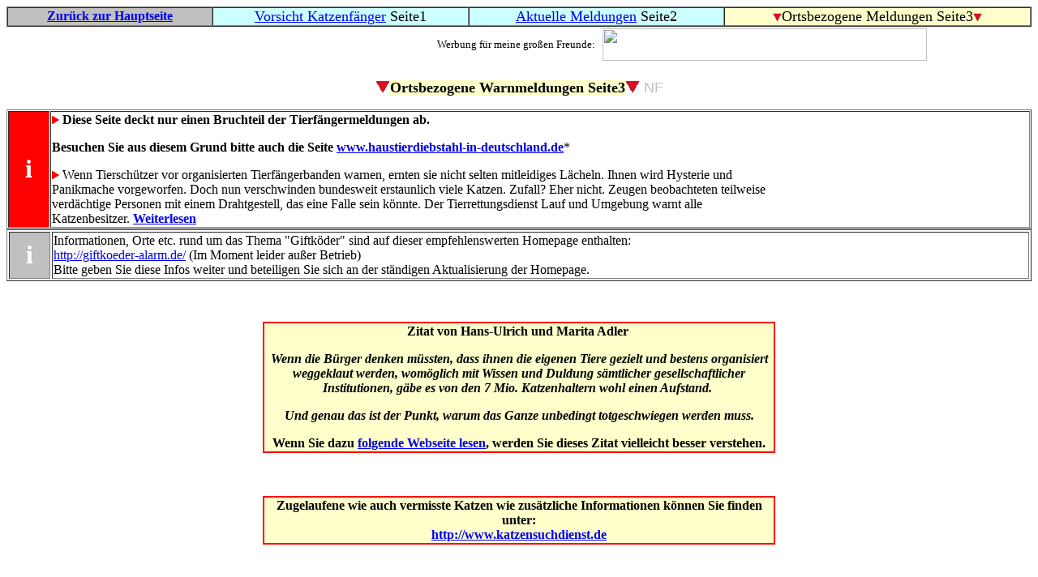

--- FILE ---
content_type: text/html
request_url: http://tigerfreund.de/6/katzenfaenger_weiteres.htm
body_size: 83152
content:
<html>

<head>
<meta http-equiv="Content-Type" content="text/html; charset=windows-1252">
<title>Vorsicht Katzenfänger - Ortsbezogene Warnmeldungen 2006</title>
<base target="_blank">
</head>

<body>

<table border="1" width="100%" cellspacing="0" cellpadding="0">
  <tr>
    <td width="20%" bgcolor="#C0C0C0">
      <p align="center"><a href="../tigerfell.de.htm" name="oben" target="_self"><font size="3"><b>Zurück
      zur Hauptseite</b></font></a></td>
    <td width="25%" bgcolor="#CCFFFF">
      <p align="center"><font size="4"><a href="../3/katzenfaenger.htm">Vorsicht
      Katzenfänger</a> Seite1</font></td>
    <td width="25%" bgcolor="#CCFFFF">
      <p align="center"><a href="../3/katzenfaenger-aktuell.htm" target="_self"><font size="4">Aktuelle
      Meldungen</font></a><font size="4"> Seite2</font></td>
    <td width="30%" bgcolor="#FFFFCC">
      <p align="center"><font size="4" face="Arial" color="#808080"><img border="0" src="../abl/Symbolgifs/pfeilrotunten.GIF" width="11" height="14"></font><font size="4">Ortsbezogene</font><font size="4">
      Meldungen</font><font size="4"> Seite3</font><font size="4" face="Arial" color="#808080"><img border="0" src="../abl/Symbolgifs/pfeilrotunten.GIF" width="11" height="14"></font></td>
  </tr>
</table>
  <table border="0" cellspacing="1" width="100%">
    <tr>
      <td width="58%">
        <p align="right"><font size="2">&nbsp;Werbung für meine großen Freunde:&nbsp;&nbsp;</font></td>
      <td width="42%"><a href="http://www.tigerschutz.de/frame.htm" target="_blank"><img border="0" src="http://www.tigerschutz.de/images/junjasspez.gif" width="400" height="40"></a></td>
      </tr>
    </table>
<p align="center"><font size="4" face="Arial" color="#808080"><img border="0" src="../abl/Symbolgifs/pfeilrotunten.GIF" width="18" height="21"></font><b><font size="4"><span style="background-color: #FFFFCC">Ortsbezogene
Warnmeldungen Seite3</span></font></b><font size="4" face="Arial" color="#808080"><img border="0" src="../abl/Symbolgifs/pfeilrotunten.GIF" width="18" height="21">
</font><font size="4" face="Arial" color="#C0C0C0">NF</font></p>
<div align="center">
  <center>
  <table border="1" cellspacing="1" width="100%">
    <tr>
      <td width="4%" bgcolor="#FF0000">
        <p align="center"><b><font color="#FFFFFF" size="6">i</font></b></td>
      <td width="96%"><font color="#000000" size="3"><img border="0" src="../abl/Symbolgifs/pfeilrotrechts2.GIF" width="9" height="10">
</font><b>Diese Seite deckt nur einen Bruchteil der Tierfängermeldungen ab.&nbsp;</b>
        <p><b>
Besuchen Sie aus diesem Grund bitte auch die Seite <a href="http://www.haustierdiebstahl-in-deutschland.de" target="_blank">www.haustierdiebstahl-in-deutschland.de</a></b>*<b><font size="4"><a href="../abl/externe_links.htm"><img border="0" src="../2/baho/exlink-knopf2-klein.gif" width="67" height="13"></a></font>
</b>
        </p>
        <p><font color="#000000" size="3"><img border="0" src="../abl/Symbolgifs/pfeilrotrechts2.GIF" width="9" height="10">
        </font>Wenn Tierschützer vor organisierten Tierfängerbanden warnen,
        ernten sie nicht selten mitleidiges Lächeln. Ihnen wird Hysterie und<br>
        Panikmache vorgeworfen. Doch nun verschwinden bundesweit erstaunlich
        viele Katzen. Zufall? Eher nicht. Zeugen beobachteten teilweise<br>
        verdächtige Personen mit einem Drahtgestell, das eine Falle sein könnte.
        Der Tierrettungsdienst Lauf und Umgebung warnt alle<br>
        Katzenbesitzer. <b><a href="http://www.ntzl.org/556116-katzenfaenger-unterwegs">Weiterlesen</a></b>
        </p>
      </td>
    </tr>
  </table>
  </center>
</div>
<table border="1" width="100%">
  <tr>
    <td width="4%" bgcolor="#C0C0C0">
      <p align="center"><font size="6" color="#FFFFFF"><b>i</b></font></td>
    <td width="96%">Informationen, Orte etc. rund um das Thema "Giftköder" sind auf dieser empfehlenswerten Homepage enthalten:<br>
      <a href="http://giftkoeder-alarm.de/">http://giftkoeder-alarm.de/</a>&nbsp;(Im
      Moment leider außer Betrieb)<br>
      Bitte geben Sie diese Infos weiter und beteiligen Sie sich an der ständigen Aktualisierung der Homepage.</td>
  </tr>
</table>
<p align="center">&nbsp;</p>
<div align="center">
  <center>
  <table border="1" width="50%" bordercolor="#FF0000" cellspacing="0" bgcolor="#FFFFCC">
    <tr>
      <td width="100%">
        <p align="center"><font size="3"><b>Zitat von
Hans-Ulrich und Marita Adler&nbsp;</b></font></p>
        <p align="center"><font size="3"><b>
<i>
Wenn die Bürger denken müssten, dass ihnen die eigenen Tiere gezielt und bestens organisiert weggeklaut werden,
womöglich mit Wissen und Duldung sämtlicher gesellschaftlicher Institutionen, gäbe es von den 7 Mio. Katzenhaltern
wohl einen Aufstand.&nbsp;</i></b></font></p>
        <p align="center"><font size="3"><b> <i> Und genau das ist der Punkt, warum das Ganze unbedingt totgeschwiegen werden muss.</i>
        </b></font>
        <p align="center"><font size="3"><b>Wenn Sie dazu <a href="http://izt.jimdo.com/tierversuche/" target="_blank">folgende
        Webseite lesen</a>, werden Sie dieses Zitat vielleicht besser verstehen.<br>
        </b></font></td>
    </tr>
  </table>
  </center>
</div>
<p align="center"><font size="4">
<br>
</font></p>
<div align="center">
  <center>
  <table border="1" width="50%" bordercolor="#FF0000" cellspacing="0" bgcolor="#FFFFCC">
    <tr>
      <td width="100%">
        <p align="center"><b>Zugelaufene wie auch vermisste Katzen wie
        zusätzliche Informationen können Sie finden unter:<br>
        <a href="http://www.katzensuchdienst.de/">http://www.katzensuchdienst.de</a></b></p>
      </td>
    </tr>
  </table>
  </center>
</div>
<p>&nbsp;</p>
<p>&nbsp;</p>
<table border="1" width="100%" bordercolor="#FF0000" cellspacing="0">
  <tr>
    <td width="100%">
<p style="margin-top: 1; margin-bottom: 1"><font size="3"><img border="0" src="../abl/Symbolgifs/duoled.gif" width="26" height="13"></font><b><font size="3">
</font></b><b>Betroffene Menschen, denen ihr
vierbeiniger Freund gestohlen wurde, dürften folgende Meldung überhaupt nicht
lustig finden.&nbsp;</b></p>
<p style="margin-top: 1; margin-bottom: 1">&nbsp;</p>
<p style="margin-top: 1; margin-bottom: 1"><b><font size="3">Weiter unten: </font><a href="#Dubiose">Dubiose Sammlung: Vorwürfe der Tierfängerei</a></b></p>
<p style="margin-top: 1; margin-bottom: 1">&nbsp;</p>
<p style="margin-top: 1; margin-bottom: 1"><b>Dazu noch: Februar <font size="3">2012 Für
mich irgendwie seltsam dubios: <a href="../3/katzenfaenger-aktuell.htm#2012" target="_blank"> Angst vor Tierfängern - Tierschutz gibt Entwarnung?!</a></font></b></p>
<p style="margin-top: 1; margin-bottom: 1">&nbsp;</p>
<p style="margin-top: 1; margin-bottom: 1"><b><font size="3">*&nbsp; *&nbsp; *</font></b></p>
<p><b>Katzenmord in Waltrop / PETA&nbsp;<br>
Ein Video von PeTA dokumentiert das Verhältnis mancher Jäger zu Haustieren.</b><br>
<a href="http://www.pro-iure-animalis.de/index.php?option=com_content&amp;task=view&amp;id=1033&amp;Itemid=108">http://www.pro-iure-animalis.de/index.php?option=com_content&amp;task=view&amp;id=1033&amp;Itemid=108</a>&nbsp;</p>
<p>Wenn Sie mehr über diese lodengrünen Haustiermörder erfahren wollen, <a href="http://www.tigerfreund.de/2/jaegerlatein/jaegerlatein.htm">klicken
Sie bitte hier</a></p>
    </td>
  </tr>
</table>
<p>*&nbsp; *&nbsp; *
</p>
<p><b>Verzweifelt gesucht<br>
Eimsbüttel: Wer klaut unsere Katzen?</b><br>
Von Swantje Laub<br>
Aint Hofmann (22, oben), Student aus Eimsbüttel, vermisst seinen Kater Puck schon seit vier Wochen. In unmittelbarer Umgebung werden noch weitere Katzen vermisst.
<a href="http://www.mopo.de/nachrichten/verzweifelt-gesucht-eimsbuettel--wer-klaut-unsere-katzen-,5067140,17003350.html">http://www.mopo.de/nachrichten/verzweifelt-gesucht-eimsbuettel--wer-klaut-unsere-katzen-,5067140,17003350.html</a>&nbsp;
</p>
  <table border="0" cellspacing="0" width="100%" bgcolor="#FFFFCC">
    <tr>
      <td width="100%">
        <p align="center"><b>Meldungen August 2012</b></td>
    </tr>
  </table>
<p><b><font color="#FF0000">Bückeburg</font> - Tierschützer raten zu Vorsicht</b><br>
Sehr interessanter, lesenswerter Artikel.<br>
Interessant auch die Feststellung, daß Tasso und der deutsche Tierschutzbund sich irren, wenn sie meinen, daß es Katzenfänger nicht gäbe.<br>
Aber lesen Sie selbst: <a href="http://www.landes-zeitung.de/portal/lokales/lz-heute_Tierschuetzer-raten-zu-Vorsicht-_arid,455290.html">http://www.landes-zeitung.de/portal/lokales/lz-heute_Tierschuetzer-raten-zu-Vorsicht-_arid,455290.html</a>&nbsp;
</p>
<p><b>Keine Spur von Kater Luzi und Kasimir<br>
<font color="#FF0000">Fürstenwalde</font></b> (MOZ) Seit Wochen verschwinden in Fürstenwalde immer wieder Katzen. Ihre Besitzer tun alles, um sie zu finden und bleiben doch erfolglos. Im Tierheim wird die Liste der vermissten Vierbeiner immer länger. Auch Katja Pötzsch sucht ihren Kater Luzi...<br>
<a href="http://www.moz.de/artikel-ansicht/dg/0/1/1034907/">http://www.moz.de/artikel-ansicht/dg/0/1/1034907/</a>&nbsp;<br>
<br>
<b>Aufregung in <font color="#FF0000"> Schameder</font></b><br>
Schameder: Wo sind die Katzen geblieben?<br>
<a href="http://www.siegener-zeitung.de/a/597222/schameder-wo-sind-die-katzen-geblieben">http://www.siegener-zeitung.de/a/597222/schameder-wo-sind-die-katzen-geblieben</a>
Schameder. Mehrere Tiere sind in den vergangenen Tagen auf mysteriöse Weise verschwunden.
</p>
<table border="1" width="100%" bordercolor="#00FF00" cellspacing="0">
  <tr>
    <td width="100%"><b>Folgende liebe Mitmenschen sind ebenfalls dafür
      verantwortlich, daß Ihre Katzen verschwinden. Denken Sie bitte auch
      darüber nach und darüber, welche Partei Sie das nächste Mal wählen!
      Die Piratenpartei, die lediglich Tierschutz heuchelt übrigens besser
      nicht, <a href="http://www.saarkurier-online.de/?p=74484">wie Sie hier
      lesen können&nbsp;</a></b>
      <p><b>Katzenmörder vergiftet in <font color="#FF0000"> Heldritt</font> zwei Tiere</b><br>
      publiziert: 30.08.2012 15:13 aktualisiert: 30.08.2012 15:44<br>
      Heldritt - Tierquäler Treibt ein Tierquäler sein Unwesen in Heldritt? Offenbar vergiftet worden sind jedenfalls in den vergangenen Tagen mehrere Katzen im Bad Rodacher Stadtteil.<br>
      <a href="http://www.infranken.de/nachrichten/lokales/coburg/Katze-Bad-Rodach-vergiftet-Katzenmoerder-vergiftet-in-Heldritt-zwei-Tiere;art214,320269">http://www.infranken.de/nachrichten/lokales/coburg/Katze-Bad-Rodach-vergiftet-Katzenmoerder-vergiftet-in-Heldritt-zwei-Tiere;art214,320269</a>&nbsp;</p>
      <p><b>Immer mehr Meldungen über verletzte Katzen<br>
      25.08.2012 - <font color="#FF0000"> MONSHEIM/GUNDHEIM</font></b><br>
      ERMITTLUNGEN Bei der Polizei melden sich viele Bürger, deren Katzen verletzt wurden / Viele verschwundene Tiere<br>
      (sad). Es ist ein Thema, das hohe Wellen schlägt, das Zeug zum Aufreger hat und längst nicht mehr nur Tierschützer bewegt. Vor zehn Tagen hat ein mutmaßlicher Tierquäler im beschaulichen Monsheim den Kater von Gabriele Köhler mit einem Kleinkalibergewehr angeschossen und so schwer verletzt, dass das Tier eingeschläfert werden musste (wir berichteten).&nbsp;<br>
      <a href="http://www.allgemeine-zeitung.de/region/rheinhessen/12346823.htm">http://www.allgemeine-zeitung.de/region/rheinhessen/12346823.htm</a>&nbsp;<br>
      <br>
      <b>Und wer schießt mit Schrot?<br>
      </b>Katze mit Schrot angeschossen<br>
      Polizei rät: Tierquälerei auf jeden Fall anzeigen<br>
      <font color="#FF0000">VEHLEFANZ</font> - Pablo schleppte sich auf zwei Beinen nach Hause. Halb tot. Grässlich sah die norwegische Waldkatze aus. Seit vielen Tagen war der kastrierte Kater unterwegs gewesen. Der dreijährige Pablo wurde angeschossen.&nbsp;<br>
      <a href="http://www.maerkischeallgemeine.de/cms/beitrag/12381883/61129/Polizei-raet-Tierquaelerei-auf-jeden-Fall-anzeigen-Katze.html">http://www.maerkischeallgemeine.de/cms/beitrag/12381883/61129/Polizei-raet-Tierquaelerei-auf-jeden-Fall-anzeigen-Katze.html</a>&nbsp;<br>
      <br>
      <b>Und: Kleine Kügelchen? Katze in <font color="#FF0000"> Flerke</font> mehrfach angeschossen<br>
      </b><a href="http://www.wa.de/nachrichten/kreis-soest/welver/katze-flerke-2481614.html">http://www.wa.de/nachrichten/kreis-soest/welver/katze-flerke-2481614.html</a>&nbsp;<br>
      <br>
      <b>Und gleich noch einer: Kater bekommt in <font color="#FF0000"> Zell</font> eine Schrotladung ab<br>
      </b><a href="http://www.infranken.de/nachrichten/lokales/hassberge/Schrot-Katze-Steigerwald-Hassberge-Kater-bekommt-in-Zell-eine-Schrotladung-ab;art217,321099">http://www.infranken.de/nachrichten/lokales/hassberge/Schrot-Katze-Steigerwald-Hassberge-Kater-bekommt-in-Zell-eine-Schrotladung-ab;art217,321099</a>&nbsp;<br>
      <br>
      <b>Tierhasser vergiftet Hund und zwei Katzen<br>
      </b>Polizei mahnt Bewohner im im niederbayerischen <font color="#FF0000"> Simbach</font> zur Vorsicht<br>
      <a href="http://www.welt.de/newsticker/news3/article108826132/Tierhasser-vergiftet-Hund-und-zwei-Katzen.html">http://www.welt.de/newsticker/news3/article108826132/Tierhasser-vergiftet-Hund-und-zwei-Katzen.html</a>&nbsp;<br>
    </td>
  </tr>
</table>
<p><br>
*&nbsp; *&nbsp; *
</p>
<p><b>Nun verschwinden auch im Vogtland Katzen am helllichten Tag<br>
</b>Acht Tiere auf mysteriöse Weise weggekommen<br>
Wurden in <font color="#FF0000"> Pausa</font> Katzen weggefangen oder sogar vergiftet? In der Erdachsenstadt ist derzeit die Sorge groß, nachdem dort gleich mehrere Katzen wie vom Erdboden verschluckt sind.
<a href="http://www.freiepresse.de/LOKALES/VOGTLAND/PLAUEN/Nun-verschwinden-auch-im-Vogtland-Katzen-am-helllichten-Tag-artikel8071652.php">http://www.freiepresse.de/LOKALES/VOGTLAND/PLAUEN/Nun-verschwinden-auch-im-Vogtland-Katzen-am-helllichten-Tag-artikel8071652.php</a>&nbsp;<br>
</p>
<p><b>Tierquälerei - Katze 77 Tage nach Verschwinden tot im Plastiksack gefunden</b><br>
War dies das Werk eines fiesen Katzenhassers? Eine <font color="#FF0000"> Schopfheimer</font> Familie hat zu Wochenbeginn ihre lang vermisste Katze Jami gefunden – tot in einem Plastiksack, stark abgemagert und ohne Schwanz...
<a href="http://www.badische-zeitung.de/schopfheim/katze-77-tage-nach-verschwinden-tot-im-plastiksack-gefunden--63131071.html">http://www.badische-zeitung.de/schopfheim/katze-77-tage-nach-verschwinden-tot-im-plastiksack-gefunden--63131071.html</a>&nbsp;&nbsp;
</p>
<p><b>Naturschützer? Oder vielleicht eher einer von diesen "Hegern und Pflegern"?</b><br>
Naturschützer fordert Jagd auf den Wolf<br>
<a href="http://www.ostsee-zeitung.de/nachrichten/mv/index_artikel_komplett.phtml">http://www.ostsee-zeitung.de/nachrichten/mv/index_artikel_komplett.phtml</a>&nbsp;
</p>
<p><b>Lüdinghausen: Bei Familie Kuhlmann verschwinden immer mal wieder Katzen Do., 09.08.2012&nbsp;</b><br>
<a href="http://www.wn.de/Muensterland/Kreis-Coesfeld/Luedinghausen/Bei-Familie-Kuhlmann-verschwinden-immer-mal-wieder-Katzen-Anuschka-wird-vermisst">http://www.wn.de/Muensterland/Kreis-Coesfeld/Luedinghausen/Bei-Familie-Kuhlmann-verschwinden-immer-mal-wieder-Katzen-Anuschka-wird-vermisst</a>&nbsp;
</p>
<p><b>Aber wie sagt der Deutsche Tierschutzbund so schön: Es gibt ja gar keine Katzenfänger...<br>
Kripo macht jetzt Jagd auf Katzenfänger<br>
</b>Immer mehr Katzen verschwinden im <font color="#FF0000"> Erzgebirge</font> unter mysteriösen Umständen<br>
<a href="http://www.freiepresse.de/LOKALES/ERZGEBIRGE/Kripo-macht-jetzt-Jagd-auf-Katzenfaenger-artikel8059036.php">http://www.freiepresse.de/LOKALES/ERZGEBIRGE/Kripo-macht-jetzt-Jagd-auf-Katzenfaenger-artikel8059036.php</a>&nbsp;
</p>
<p><b>Wo wir gerade dabei sind: Versuchter Hunde-Klau endet mit Biss ins Knie&nbsp;</b><br>
<a href="http://www.bild.de/regional/bremen/bremen-regional/versuchter-hundeklau-endet-mit-biss-ins-knie-25575760.bild.html">http://www.bild.de/regional/bremen/bremen-regional/versuchter-hundeklau-endet-mit-biss-ins-knie-25575760.bild.html</a>&nbsp;
</p>
<p><b><font color="#FF0000">Bückeburg</font> - Wenn der Altkleiderkorb vor der Haustür steht</b><br>
<a href="http://www.landes-zeitung.de/portal/lokales/lz-heute_Wenn-der-Altkleiderkorb-vor-der-Haustuer-steht&amp;hellip;-_arid,450916.html">http://www.landes-zeitung.de/portal/lokales/lz-heute_Wenn-der-Altkleiderkorb-vor-der-Haustuer-steht&amp;hellip;-_arid,450916.html</a>&nbsp;
</p>
<p><b>Jungem Kater den Schwanz abgetrennt<br>
</b>Unbekannter verstümmelt Katze in <font color="#FF0000">Averlak</font>: Bella überlebte nur mit Glück ihre schwere Verletzung<br>
<a href="http://zeitungen.boyens-medien.de/tageszeitung/burger-und-donner-nachrichten/zeitung/artikel/jungem-kater-den-schwanz-abgetrennt.html">http://zeitungen.boyens-medien.de/tageszeitung/burger-und-donner-nachrichten/zeitung/artikel/jungem-kater-den-schwanz-abgetrennt.html</a>&nbsp;
</p>
<p><b>Sind Giftköder im Spiel?</b><br>
Mysteriöse Todesfälle von Haus- und Wildtieren – Anwohnerin in Sorge<br>
Geislingen, 10.08.2012 von Hannes Mohr<br>
Tote Katzen, verendete Krähen, Hunde mit Vergiftungserscheinungen: Anette Hauser aus Geislingen glaubt nicht mehr an einen Zufall.&nbsp;<br>
Sie vermutet Giftköder. Nachzuweisen war das aber bislang nicht.<br>
<a href="http://www.zak.de/artikel/132040/Geislingen-Sind-Giftkoeder-im-Spiel">http://www.zak.de/artikel/132040/Geislingen-Sind-Giftkoeder-im-Spiel</a>&nbsp;<br>
<br>
</p>
  <table border="0" cellspacing="0" width="100%" bgcolor="#FFFFCC">
    <tr>
      <td width="100%">
        <p align="center"><b>Meldungen Juni / Juli 2012</b></td>
    </tr>
  </table>
<p>&nbsp;
</p>
<p><b>Polizei ermittelt - Tierquäler reißt Katzen Schwänze aus</b><br>
Mit roher Gewalt reißt ein Tierquäler in der <font color="#FF0000"> Passauer Region</font> Katzen die Schwänze aus.Die Polizei ermittelt in mehreren Fällen!<br>
<a href="http://www.wochenblatt.de/nachrichten/passau/regionales/Tierquaeler-reisst-Katzen-Schwaenze-aus;art1173,122984">http://www.wochenblatt.de/nachrichten/passau/regionales/Tierquaeler-reisst-Katzen-Schwaenze-aus;art1173,122984</a>&nbsp;
</p>
<p><b>Polizei sucht Tierquäler - Sadist zieht Katzen Fell ab</b><br>
Erstellt 22.07.2012 Bonn: Am Samstagabend ist ein Mann in flagranti dabei
erwischt worden, wie er einer Katze mit einem Taschenmesser das Fell abziehen
wollte. Der Schwanz eines weiteren Tieres war bereits komplett freigelegt. Die
Polizei ermittelt wegen sadistischer Tierquälerei.<br>
<a href="http://www.rundschau-online.de/bonn/polizei-sucht-tierquaeler-sadist-zieht-katzen-fell-ab,15185502,16678062.html">http://www.rundschau-online.de/bonn/polizei-sucht-tierquaeler-sadist-zieht-katzen-fell-ab,15185502,16678062.html</a>&nbsp;
</p>
<p><b>War es Diebstahl?&nbsp;<br>
Katzen spurlos verschwunden<br>
</b>Von Volker Rebehn |  17.07.2012 08:21 Uhr<br>
Drei Katzen sind vor kurzem fast zur gleichen Zeit in <font color="#FF0000"> Oppendorf</font> verschwunden. Die Bewohner glauben nicht, dass es Zufall war.<br>
<a href="http://www.kn-online.de/Lokales/Kiel/Katzen-spurlos-verschwunden">http://www.kn-online.de/Lokales/Kiel/Katzen-spurlos-verschwunden</a>&nbsp;<br>
<br>
<b>
<font color="#FF0000">Sulzbach-Rosenberg - </font>Fahndung nach Tierquäler</b><br>
Die Polizei in Sulzbach-Rosenberg (Lkr. Amberg-Sulzbach) fahndet nach einem Tierquäler. Der Fahrer eines schwarzen BMWs wurde am Montag beobachtet, wie er zwei junge Kätzchen während der Fahrt aus dem Autofenster geworfen hat.<br>
Stand: 17.07.2012<br>
Zwei Zeuginnen brachten die sechs Wochen alten Tiere zu einem Tierarzt. Es stellte heraus, dass ganz in der Nähe an der B14 ein drittes Kätzchen gefunden wurde. Es stammt vermutlich aus dem gleichen Wurf. Die Tiere blieben unverletzt.<br>
Die Polizei sucht nach Hinweisen auf den Fahrer des Autos.<br>
<a href="http://www.br.de/polizeireport/inhalt/niederbayern-oberpfalz/polizei2112.html">http://www.br.de/polizeireport/inhalt/niederbayern-oberpfalz/polizei2112.html</a>&nbsp;<br>
</p>
<p><b>16.07.12 Ist ein Tierfänger aktiv?</b><br>
Die in <font color="#FF0000"> Velburg</font> wohnende Ärztin und Katzenliebhaberin Dr. Elisabeth Sturm klagt, dass seit dem Frühling drei Katzen spurlos verschwunden sind<br>
Von Lothar Röhrl... <a href="http://www.mittelbayerische.de/index.cfm?pid=10064&amp;pk=807422">http://www.mittelbayerische.de/index.cfm?pid=10064&amp;pk=807422</a>&nbsp;
</p>
<p><b>Österreich: Katzenverschwinden bleibt mysteriös</b><br>
Ungeklärt ist nach wie vor auch die Serie der verschwundenen Katzen im <font color="#FF0000"> Südburgenland</font>: Vor einem halben Jahr sind Dutzende Katzen spurlos verschwunden - mehr dazu in Mysteriöses Katzenverschwinden und Katzenverschwinden: Brief an Tierärztin. Nachdem in den Medien über dieses mysteriöse Katzenverschwinden breit berichtet wurde, sind keine Katzen im größeren Ausmaß mehr verschwunden.<br>
13.07.2012 <a href="http://burgenland.orf.at/news/stories/2541206/">http://burgenland.orf.at/news/stories/2541206/</a>&nbsp;
</p>
<p><b><font color="#FF0000">Tönning</font> - Unbekannter schießt auf Katzen</b><br>
<a href="http://www.shz.de/nachrichten/lokales/husumer-nachrichten/artikeldetails/artikel/unbekannter-schiesst-auf-katzen.html?tx_ttnews[backPid]=111&amp;cHash=72aa8d767923a454d28aa3d9f9608eed">http://www.shz.de/nachrichten/lokales/husumer-nachrichten/artikeldetails/artikel/unbekannter-schiesst-auf-katzen.html...</a>&nbsp;<br>
*&nbsp; *&nbsp; *
</p>
<p><b>Julia Schmeyers sucht nach Tierquäler, der ihren Kater "Jacob" letzte Woche verletzt hat<br>
</b>Angeschossen: Freilaufende Katzen leben in <font color="#FF0000"> Wernigerode</font> auf gefährlichen Pfoten<br>
29.06.2012 00:00 Uhr<br>
Die Vorstadtidylle trügt: Hier wird auf Katzen Jagd gemacht. Schützend hält Julia Schmeyers ihren Kater "Jacob". Vor einer Woche kam er mit einem Streifschuss nach Hause.<br>
<a href="http://www.volksstimme.de/nachrichten/lokal/wernigerode/861027_Angeschossen-Freilaufende-Katzen-leben-in-Wernigerode-auf-gefaehrlichen-Pfoten.html">http://www.volksstimme.de/nachrichten/lokal/wernigerode/861027_Angeschossen-Freilaufende-Katzen-leben-in-Wernigerode-auf-gefaehrlichen-Pfoten.html</a>&nbsp;<br>
<br>
<b>Auf Katze mit Diabolo geschossen/ Fasan erschossen und Stallhasen entwendet</b><br>
<b><font color="#FF0000">VACHA/ UNTERBREIZBACH...</font></b> <a href="http://www.osthessen-news.de/A/1216151/polizeireport-sm-&amp;-wak-tierquaeler-unterwegs--auf-katze-und-fasan-geschossen.html">http://www.osthessen-news.de/A/1216151/polizeireport-sm-&amp;-wak-tierquaeler-unterwegs--auf-katze-und-fasan-geschossen.html</a>&nbsp;<br>
<br>
<b>Katze getötet: 1500 Euro Belohnung<br>
</b>Ein Tierquäler hat es in <font color="#FF0000"> St. Gilgen am Wolgangsee</font> auf Katzen abgesehen.(Symbolbild)  Bild: OON<br>
ST. GILGEN. Eine Katze erhängt, eine angeschossen, zwei vermisst - so die Bilanz in St. Gilgen am Wolfgangsee, wo ein besonders grausamer Tierquäler sein Unwesen treibt. Die Polizei fahndet nun nach ihm. Der Verein Pfotenhilfe setzte darauf eine Prämie von 500 Euro für Hinweise, die zum Täter führen, aus. Am Donnerstag legte der Österreichische Tierschutz noch 1000 Euro drauf.<br>
<a href="http://www.nachrichten.at/nachrichten/chronik/art58,915687">http://www.nachrichten.at/nachrichten/chronik/art58,915687</a>&nbsp;&nbsp;
</p>
<p><b>Tierschutzverein <font color="#FF0000"> Jena</font> bittet um Mithilfe - 500 Euro Belohnung nach Tierquälerei ausgesetzt</b><br>
Jena (Tierschutzverein) - In der letzten Zeit registriert der Tierschutzverein Jena besorgt zahlreiche Schussverletzungen und weitere Übergriffe auf Katzen in
<font color="#FF0000"> Cospeda...</font> <a href="http://www.dtoday.de/regionen/lokal-nachrichten_artikel,-500-Euro-Belohnung-nach-Tierquaelerei-ausgesetzt-_arid,168109.html">http://www.dtoday.de/regionen/lokal-nachrichten_artikel,-500-Euro-Belohnung-nach-Tierquaelerei-ausgesetzt-_arid,168109.html</a>&nbsp;<br>
<br>
<b><font color="#FF0000">Rottweil</font> Katzenfänger in der Region?</b><br>
Rottweil-Hausen - Barbara Kobels Kater ist im wahrsten Sinne des Wortes gezeichnet. Unbekannte haben ihm eine Tätowierung verpasst. Nun fragt sich seine Besitzerin, was dahintersteckt.<br>
<a href="http://www.schwarzwaelder-bote.de/inhalt.rottweil-katzenfaenger-in-der-region.6aa9bef5-269a-4463-812e-a402086877f3.html">http://www.schwarzwaelder-bote.de/inhalt.rottweil-katzenfaenger-in-der-region.6aa9bef5-269a-4463-812e-a402086877f3.html</a>&nbsp;<br>
</p>
<p><b>Tierquäler in <font color="#FF0000"> Oßla</font> am Werk: Katze mit neun Schüssen getötet</b><br>
Eine angeschossene Katze auf dem OP-Tisch einer Tierklinik. Immer wieder werden Stubentiger Opfer von Tierquälern. Foto: Archiv/Timo Götz<br>
Neun Diabolo-Geschosse für Luftdruckwaffen fand ein Tierarzt in der Leiche einer Katze. Die Besitzerin des Tieres setzte nun 500 Euro Belohnung aus für denjenigen, der zur Ergreifung des Katzenmörders beitragen kann...<br>
<a href="http://pössneck.otz.de/web/lokal/leben/blaulicht/detail/-/specific/Tierquaeler-in-Ossla-am-Werk-Katze-mit-neun-Schuessen-getoetet-2108702638">http://pössneck.otz.de/web/lokal/leben/blaulicht/detail/-/specific/Tierquaeler-in-Ossla-am-Werk-Katze-mit-neun-Schuessen-getoetet-2108702638</a>&nbsp;
</p>
<p><b><font color="#FF0000">Passau und Umgebung:</font> Dritter Fall von Tierquälerei: Unbekannter reißt Katzen den Schwanz aus - weiter lesen auf FOCUS Online:</b>
<a href="http://www.focus.de/panorama/welt/dritter-fall-von-tierquaelerei-unbekannter-reisst-kater-den-schwanz-aus_aid_773710.html">http://www.focus.de/panorama/welt/dritter-fall-von-tierquaelerei-unbekannter-reisst-kater-den-schwanz-aus_aid_773710.html</a>&nbsp;
</p>
<p><b>Halter sind in Sorge - Katzen verschwinden spurlos<br>
</b><b><font color="#FF0000">Westbevern</font></b> - Das Treffen in der vergangenen Woche bestätigte die Befürchtungen der Tierfreunde: Sieben Katzenbesitzer aus dem Bereich An der Bever, Potthoffs­kamp, Im Lütken Esch saßen beisammen, die insgesamt zehn Stubentiger vermissen. Alle Tiere verschwanden in den vergangenen zwei Jahren spurlos - unter teils my­steriösen Umständen...<br>
<a href="http://www.ahlener-zeitung.de/lokales/kreis_warendorf/telgte/2089224_Katzen_verschwinden_spurlos.html">http://www.ahlener-zeitung.de/lokales/kreis_warendorf/telgte/2089224_Katzen_verschwinden_spurlos.html</a>&nbsp;</p>
<p>*&nbsp; *&nbsp; *</p>
<p><b><font color="#FF0000">Dortmund-Süd</font> - Attentat auf Miezie: Unbekannter versucht Katze zu erdrosseln</b><br>
<a href="http://www.lokalkompass.de/dortmund-sued/leute/attentat-auf-miezie-unbekannter-versucht-katze-zu-erdrosseln-d177688.html">http://www.lokalkompass.de/dortmund-sued/leute/attentat-auf-miezie-unbekannter-versucht-katze-zu-erdrosseln-d177688.html</a>&nbsp;<br>
<br>
<b>Katze Lucky mit gezieltem Schuss schwer verletzt - war es ein Tierhasser?<br>
<font color="#FF0000">Au/Hallertau </font></b> - Es ist ein Schock für die Besitzer: Vermutlich ein Tierhasser hat in Au mit einem Luftgewehr auf eine Katze&nbsp;<br>
geschossen. Das Viecherl - Lucky heißt es - schwebt in Lebensgefahr. Der Tierschutzverein Hallertau hat nun Anzeige&nbsp;<br>
wegen versuchten Tiermords erstattet.<br>
<a href="http://www.merkur-online.de/lokales/au-hallertau/katze-lucky-gezieltem-schuss-schwer-verletzt-tierhasser-2351452.html">http://www.merkur-online.de/lokales/au-hallertau/katze-lucky-gezieltem-schuss-schwer-verletzt-tierhasser-2351452.html</a>&nbsp;<br>
</p>
<p><b>Immer mehr Katzen verschwinden<br>
Treiben böse Katzenhasser in Wittenberg ihr Unwesen?<br>
Besitzer wollen Gewissheit: Was ist mit unseren Tieren geschehen?<br>
Kathrin Bietau sucht seit Wochen ihren Kater Lino.</b><br>
<b><font color="#FF0000">Wittenberg</font></b> (aw). Kathrin Bietau weiß nicht mehr weiter. Ihr zweijähriger Kater Lino hat am 6. April das Haus verlassen  seitdem fehlt von ihm jede Spur: Sicher kommt es vor, dass Katzen um die Häuser ziehen, aber Lino hielt sich meist direkt am Haus auf, sagt die 23-Jährige. Lino war sehr personenbezogen. Mit ihrer Familie hat sie alles abgesucht und jeden Nachbarn gefragt  vergeblich!<br>
<a href="http://www.supersonntag-web.de/wisl_s-cms/_supersonntag/7296/Wittenberg/14179/Immer_mehr_Katzen_verschwinden.html">http://www.supersonntag-web.de/wisl_s-cms/_supersonntag/7296/Wittenberg/14179/Immer_mehr_Katzen_verschwinden.html</a>&nbsp;
</p>
<p>&nbsp;
</p>
  <table border="0" cellspacing="0" width="100%" bgcolor="#FFFFCC">
    <tr>
      <td width="100%">
        <p align="center"><b>Meldungen Mai 2012</b></td>
    </tr>
  </table>
<p><br>
<b><font color="#FF0000">DETMOLD</font> - Kater mißhandelt und schwer verletzt<br>
</b>Vermutlich mit spitzem Gartengerät geschlagen<br>
<a href="http://www.lz.de/home/nachrichten_aus_lippe/detmold/detmold/6775619_Kater_misshandelt_und_schwer_verletzt.html">http://www.lz.de/home/nachrichten_aus_lippe/detmold/detmold/6775619_Kater_misshandelt_und_schwer_verletzt.html</a>&nbsp;
</p>
<p>30.05.2012 <b><font color="#FF0000"> Straubing</font></b><br>
<b>"Wir machen weiter, bis wir die Tierfänger erwischen"<br>
</b>Jetzt reicht's: Bürgerwehr in Straubing will Katzenfänger stoppen&nbsp;<br>
<a href="http://www.wochenblatt.de/nachrichten/straubing/regionales/Jetzt-reicht-s-Buergerwehr-in-Straubing-will-Katzenfaenger-stoppen;art1169,116330">http://www.wochenblatt.de/nachrichten/straubing/regionales/Jetzt-reicht-s-Buergerwehr-in-Straubing-will-Katzenfaenger-stoppen;art1169,116330</a>&nbsp;
</p>
<p>*&nbsp; *&nbsp; *
</p>
<p><b>Organisierter Haustierdiebstahl im Raum <font color="#FF0000">Jena</font>?</b><br>
Montag, den 21. Mai 2012 um 06:20 Uhr<br>
Der Tierschutzverein Jena e.V. registriert seit Anfang Mai mit großer Besorgnis Meldungen über vermisste Katzen. Da die Tiere fast&nbsp;<br>
zeitgleich verschwunden sind, wird organisierter Haustierdiebstahl vermutet.&nbsp;<br>
<a href="http://jenanews.de/index.php/nachrichten/dies-a-das/50-nachrichten/5352-organisierter-haustierdiebstahl-im-raum-jena">http://jenanews.de/index.php/nachrichten/dies-a-das/50-nachrichten/5352-organisierter-haustierdiebstahl-im-raum-jena</a>&nbsp;<br>
<br>
<b>23.Mai 2012, 02:37?Uhr Kommentare (3)<br>
Immer mehr Katzen verschwinden in <font color="#FF0000"> Finsterwalde</font><br>
</b>Vor allem im Finsterwalder Norden vermissen viele Bewohner ihre Kuscheltiere<br>
Finsterwalde Der an sich ruhige Finsterwalder Norden mit den vielen Einfamilienhäusern ist eine unsichere Gegend. Jedenfalls für&nbsp;<br>
Katzen. In der letzten Zeit klagen viele Grundstücksbesitzer über den Verlust ihres Kuscheltieres. Warum die Katzen verschwinden –&nbsp;<br>
darüber gibt es nur Spekulationen.&nbsp;<br>
<a href="http://www.lr-online.de/regionen/finsterwalde/Immer-mehr-Katzen-verschwinden-in-Finsterwalde;art1057,3806820">http://www.lr-online.de/regionen/finsterwalde/Immer-mehr-Katzen-verschwinden-in-Finsterwalde;art1057,3806820</a>&nbsp;
</p>
<p>*&nbsp; *&nbsp; *
</p>
<p><b><strong><font color="#FF0000">Philippsthal</font> </strong>Wichtige Warnung an alle Tierheime und auch Privatpersonen, die Tiere platzieren Bitte weiterverteilen:&nbsp;<br>
Grausamer Verdacht! Wurden diese behinderten Baby-Katzen ermordet?</b><br>
<a href="http://kreisanzeiger-online.de/2012/03/21/grausamer-verdacht-wurden-diese-behinderten-baby-katzen-ermordet/">http://kreisanzeiger-online.de/2012/03/21/grausamer-verdacht-wurden-diese-behinderten-baby-katzen-ermordet/</a>&nbsp;<br>
Mein Kommentar: Umgebracht wurden? Vielleicht wurden sie ja auch für andere Zwecke wie bspw. Tierversuche missbraucht?<br>
</p>
<p><b>Mehrere Tiere verschwunden / Polizei ermittelt wegen vermeintlichen Tierdiebstahls - 12.05.2012<br>
Angst vor einem Katzenfänger in <font color="#FF0000"> Achim</font><br>
</b><a href="http://www.weser-kurier.de/Artikel/Region/Landkreis-Verden/587508/Angst-vor-einem-Katzenfaenger-in-Achim.html">http://www.weser-kurier.de/Artikel/Region/Landkreis-Verden/587508/Angst-vor-einem-Katzenfaenger-in-Achim.html</a>&nbsp;<br>
</p>
<table border="1" width="100%" bordercolor="#C0C0C0" cellspacing="0">
  <tr>
    <td width="100%">Hier eine Meldung für sie, die ursprünglich an die Katzenhilfe
      <b><font color="#FF0000"> Würzburg</font></b> geschickt wurde, mit der Erlaubnis von Herrn Renk, sie hier veröffentlichen zu dürfen.<br>
      Von: Heinz Renk<br>
      Datum: 13.05.2012 18:09:10<br>
      An: katzenhilfe-wuerzburg.de<br>
      Betreff: vermisste katzen<br>
      <br>
      Hallo Frau Graef!<br>
      Wir hatten zusammen telefoniert.<br>
      Es sind mir innerhalb eines Zeitraumes von anderthalb Jahren sechs meiner Katzen abhanden gekommen.<br>
      <br>
      Hier die Daten der vermissten Katzen:<br>
      <br>
      Pancho,graugetigert Tät.Nr.7404ES Männlich<br>
      Felix,graugetigert  Tät.-Nr7405ES Männlich<br>
      Princessa,tricolor getigert Tät.-Nr.7403ES  Weiblich<br>
      Maya männlich Schwarz mit weisem Brustfleck  Chip276097202277571 11Monate<br>
      Robin Männlich Schwarz ohne Zeichnung Chip276097202260065 6Monate<br>
      Edmon Männlich weisgetigert ohne Tätowierung oder Chip aber Kastriert<br>
      Tiger,graugetigert ohne Tätowierung oder Chip aber Kastriert<br>
      <br>
      Fotos habe ich keine gemacht da sich alle Katzen so ähnlich mit der Zeichnung waren.<br>
      <br>
      Ich wohne in <b><font color="#FF0000"> Randersacker</font></b> direkt im Altort neben der Kirche und meine Katzen haben sich nie weit vom Wohnhaus entfernt.<br>
      Meine zwei letzen Katzen wurden am 2.3.2012 kastriert,geimpft und gechipt<br>
      Maya ist seit 15.4.über Nacht nicht mehr aufgetaucht<br>
      Robin ist seit dem 9.5. nicht mehr auffindbar.<br>
      <br>
      Trotz Nachfrage bei Bewohnern in Randersackerfehlt von beiden jede Spur.<br>
      <br>
      Mit freundlichen Grüßen,Heinz Renk!<br>
      email: heinzrenk@gmx.de<br>
      Telefon: 0931-280578<br>
    </td>
  </tr>
</table>
<p><b><font color="#FF0000">Stollberg/Niederdorf</font> Katzenbesitzer sorgen sich um verschwundene Tiere<br>
</b>Im Tierheim tauchten die vermissten Samtpfoten nicht auf<br>
<a href="http://www.freiepresse.de/LOKALES/ERZGEBIRGE/STOLLBERG/Katzenbesitzer-sorgen-sich-um-verschwundene-Tiere-artikel7973368.php">http://www.freiepresse.de/LOKALES/ERZGEBIRGE/STOLLBERG/Katzenbesitzer-sorgen-sich-um-verschwundene-Tiere-artikel7973368.php</a>&nbsp;
</p>
<p>&nbsp;
</p>
  <table border="0" cellspacing="0" width="100%" bgcolor="#FFFFCC">
    <tr>
      <td width="100%">
        <p align="center"><b>Meldungen April 2012</b></td>
    </tr>
  </table>
<p>&nbsp;
</p>
<p><b>Österreich: “Unerklärlich, warum so viele Katzen verschwunden sind”<br>
</b>Die fünfjährige Anna Gasser vermisst ihre Katze Mathilda. Und Ursula Grabher weiß nicht, wo ihr Kater Rambo abgeblieben ist. -&nbsp;<br>
<a href="http://www.vol.at/unerklaerlich-warum-so-viele-katzen-verschwunden-sind/3232663">http://www.vol.at/unerklaerlich-warum-so-viele-katzen-verschwunden-sind/3232663</a>&nbsp;
</p>
<table border="1" width="100%" bordercolor="#00FF00" cellspacing="0">
  <tr>
    <td width="100%">
<p><b><a name="Dubiose">Dubiose</a> Sammlung: Vorwürfe der Tierfängerei</b><br>
Ein umstrittener Verein bittet in <b><font color="#FF0000"> Beiersdorf</font></b> um Altkleider. Im Internet kursieren Gerüchte um eine Zusammenarbeit mit Tierfängern. Nachzuweisen ist nichts.<br>
<a href="http://www.np-coburg.de/lokal/coburg/coburg/Dubiose-Sammlung-Vorwuerfe-der-Tierfaengerei;art83423,1979844">http://www.np-coburg.de/lokal/coburg/coburg/Dubiose-Sammlung-Vorwuerfe-der-Tierfaengerei;art83423,1979844</a>&nbsp;
</p>
      <p><b>Interessant mal wieder letzter Absatz des Artikels, wo Sigrid
      Ott-Beterke, Vorsitzende des Tier- und Naturschutzvereins von <font color="#FF0000">Coburg</font>
      und Umgebung zu besten gibt, daß sie sich schwer vorstellen könne, daß
      in der heutigen Zeit noch Katzen gefangen würden und die meisten Tiere ja
      gechipt und tätowiert seien.&nbsp;</b>
</p>
      <p><b>Mein Kommentar:</b> Ich frage mich bei solchen Aussagen immer
      wieder: sind Tierschützer nicht in der Lage über ihren eigenen
      Tellerrand hinauszusehen? Offenbar nehmen sie nur das wahr, was vor ihrer
      eigenen Haustüre passiert. Alles andere kann und darf einfach nicht
      stimmen. Dazu fragt man sich, was die Aussage mit dem Tätowieren und
      Chippen soll. Meines Erachtens dürfte es den Tierfängern eh völlig
      wurscht sein ob solch ein illegal entwendetes Tier tätowiert oder gechipt
      ist, oder nicht, zumal das ganze Vorgehen doch eh kriminell ist. Oder
      haben Sie, liebe Leser, schon einmal davon gehört, daß Einbrecher, ehe
      sie ein Haus ausräumen, erst einmal schauen, ob ihr Diebesgut
      irgendwelche Prägungen oder Seriennummern hat?!
</p>
      <p>Weiterhin gibt die Gute zum besten, daß man in anderen Ländern
      leichter und billiger an die Tiere herankäme.
</p>
      <p>Wie soll man das als normal denkender Mensch bitteschön verstehen?
      Wieso leichter? Wiegen die Katzen anderswo nicht so viel? Oder ist es
      nicht vielmehr so, daß die Katzendichte in Deutschland eine der höchsten
      ist und man es deshalb in Deutschland wesentlich leichter hat, Katzen zu
      klauen? Zumal gerade deutsche Katzen einen besonders guten
      Gesundheitszustand haben, was ebenfalls beim Katzenklau eine Rolle spielen
      dürfte!
</p>
      <p>Und was meint sie mit billiger? Katzen klauen ist doch eh
      &quot;umsonst&quot;??!
</p>
      <p>Und in heutiger Zeit? Was wird denn in heutiger Zeit bittschön nicht
      geklaut, was sich irgendwie zu Geld machen lässt?!
</p>
      <p><b>Auch in folgendem Artikel wird die Katzenfängerproblematik m.E. bewusst heruntergespielt</b><br>
      <a href="http://www.derwesten.de/wp/staedte/arnsberg/hilfe-fuer-vermisste-miezen-id116905.html">http://www.derwesten.de/wp/staedte/arnsberg/hilfe-fuer-vermisste-miezen-id116905.html</a>&nbsp;
</p>
      <p><b>Was mag dahinterstecken? Geht es hier eventuell nur um die Werbung
      für den eigenen Verein oder um noch &quot;mehr&quot;?</b>
</p>
<p><b>Warum immer wieder solche Meldungen, frage ich mich, wenn immer mehr
Fakten gegen die Verharmlosung sprechen, wie Sie auf folgender Seite noch
deutlicher lesen können:</b>
</p>
      <p><a href="../3/katzenfaenger-aktuell.htm#2012" target="_self"><b>Hier ein
      ähnliches Beispiel, wo eine Vereinvorsitzende ihr Wissen offenbar mit der
      Muttermilch eingesogen hat.</b></a>
</p>
      <p>&nbsp;</td>
  </tr>
</table>
<p><b>Katzen in <font color="#FF0000"> Thalebra</font> spurlos verschwunden</b><br>
(...)<br>
Auch wenn man kein ausgesprochener Katzenliebhaber ist, geht einem die Geschichte ans Herz. Was ist da nur los? Katrin Kutsch&nbsp;<br>
weiß sich selbst nicht mehr zu helfen. Völlig fertig und den Tränen nahe sitzt sie in unserer Redaktion und klagt ihr ganzes Leid. Seit&nbsp;<br>
Juni vergangenen Jahres sind viele ihrer Katzen spurlos verschwunden, insgesamt werden im Dorf 14 Samtpfoten vermisst.&nbsp;<br>
<a href="http://sondershausen.thueringer-allgemeine.de/web/lokal/leben/detail/-/specific/Katzen-in-Thalebra-spurlos-verschwunden-586062097">http://sondershausen.thueringer-allgemeine.de/web/lokal/leben/detail/-/specific/Katzen-in-Thalebra-spurlos-verschwunden-586062097</a>&nbsp;<br>
<br>
<b>Einwohner aus Bereich <font color="#FF0000"> Bürgermarkstraße/Oberstraße/Magdeburger Promenade</font> gehen in Offensive<br>
</b>Katzenhalter in Sorge: "Wer fängt die Tiere?"<br>
21.04.2012 04:23 Uhr&nbsp;<br>
<a href="http://www.volksstimme.de/nachrichten/lokal/burg/807895_Katzenhalter-in-Sorge-Wer-faengt-die-Tiere.html">http://www.volksstimme.de/nachrichten/lokal/burg/807895_Katzenhalter-in-Sorge-Wer-faengt-die-Tiere.html</a>&nbsp;<br>
</p>
<p>14. April 2012 Akt.: 14.04.2012 19:33<br>
<b><font color="#FF0000">Österreich:</font> Immer mehr Katzen verschwinden spurlos&nbsp;<br>
</b>von Wolfgang Heyer - Wolfurt – Mysteriös: Werden die Tiere etwa zu Rheuma-Katzenfelldecken verarbeitet?&nbsp;<br>
<a href="http://www.vol.at/immer-mehr-katzen-verschwinden-spurlos/3222341">http://www.vol.at/immer-mehr-katzen-verschwinden-spurlos/3222341</a>&nbsp;<br>
</p>
<p><b><font color="#FF0000">Blumberg</font> Bei Katzenfreunden geht die Angst um<br>
</b><a href="http://www.schwarzwaelder-bote.de/inhalt.blumberg-bei-katzenfreunden-geht-die-angst-um.95db7ee7-1f65-4ce1-bec2-ff72f986bba0.html">http://www.schwarzwaelder-bote.de/inhalt.blumberg-bei-katzenfreunden-geht-die-angst-um.95db7ee7-1f65-4ce1-bec2-ff72f986bba0.html</a>&nbsp;<br>
<br>
<br>
<b><font color="#FF0000">Werther</font> - Tierquäler tötet drei Katzen<br>
</b>Grausiger Fund am Straßenrand in Häger Tierärzte gehen von mutwilliger Tat ausWerther<br>
<a href="http://www.westfalen-blatt.de/index.php?id=618&amp;tx_ttnews[backPid]=613&amp;tx_ttnews[tt_news]=8929756&amp;cHash=058367f6e027d3d2d38ba1bb9a5cef8b">http://www.westfalen-blatt.de/index.php?id=618&amp;tx_ttnews[backPid]=613&amp;tx_ttnews[tt_news]=8929756&amp;cHash=058367f6e027d3d2d38ba1bb9a5cef8b</a>&nbsp;
</p>
<p><b><font color="#FF0000">Gerhardtsgereuth</font> (wotan) - In der Zeit vom 1. März bis 8. März 2012 wurde in Gerhardtsgereuth mit einer kleinkalibrigen Schusswaffe&nbsp;<br>
auf eine weiße Katze, die zu einem Haushalt in der Martin-Luther-Straße gehört, geschossen und das Tier am linken Voderlauf verletzt.<br>
</b>Sachdienliche Hinweise, die auf Wunsch auch vertraulich behandelt werden, nimmt die Polizeiinspektion Hildburghausen<br>
unter der Telefon-Nummer 03685 7780 oder jede andere Polizeidienststelle entgegen.<br>
Quelle: <a href="http://www.dtoday.de/regionen/lokal-nachrichten_artikel,-Tierquaeler-in-Gerhardtsgereuth-gesucht-_arid,141981.html">http://www.dtoday.de/regionen/lokal-nachrichten_artikel,-Tierquaeler-in-Gerhardtsgereuth-gesucht-_arid,141981.html</a>&nbsp;<br>
</p>
<p><b>Vier verschwundene Tiere  Tierbesitzer fürchten sich vor Katzenfängern<br>
<font color="#FF0000">MÜNSTER.</font></b> Unter den Katzenbesitzern der Schmeddingstraße geht die Angst um: Vergangene Woche sind in einer einzigen Nacht vier Katzen verschwunden. Gerüchte von Katzenfängern, die die Tiere in Versuchslabore verschleppen, machen die Runde. Doch die Betroffenen fühlen sich von den Behörden nicht ernst genommen. Wir sind der Theorie nachgegangen...<br>
<a href="http://www.dattelner-morgenpost.de/nachrichten/region/muenster/Tierbesitzer-fuerchten-sich-vor-Katzenfaengern;art1331,714775">http://www.dattelner-morgenpost.de/nachrichten/region/muenster/Tierbesitzer-fuerchten-sich-vor-Katzenfaengern;art1331,714775</a>&nbsp;<br>
</p>
  <table border="0" cellspacing="0" width="100%" bgcolor="#FFFFCC">
    <tr>
      <td width="100%">
        <p align="center"><b>Meldungen Februar/März 2012</b></td>
    </tr>
  </table>
<p><b>Spurlos verschwunden<br>
</b>Medebach, 11.03.2012 02:00 Uhr<br>
Edith und Günter Mitz­scher­ling aus <b><font color="#FF0000"> Medebach</font></b> sind fassungslos: ihre geliebte Katze
&quot;Mikesch&quot; ist seit dem 28. Februar spurlos&nbsp;<br>
verschwunden. Dass Katzen hin und wieder verschwinden ist soweit nichts ungewöhnliches, die Häufigkeit ist es aber, die das ältere&nbsp;<br>
Ehepaar in große Sorge versetzt.<br>
<a href="http://www.sauerlandkurier.de/spurlos-verschwunden-index_kat_id193944.html">http://www.sauerlandkurier.de/spurlos-verschwunden-index_kat_id193944.html</a>&nbsp;&nbsp;&nbsp;
</p>
<p><b>Tierfänger unterwegs?&nbsp;<br>
Freitag, 24.02.2012 von Manon Garms in Rubrik: KOLUMNEN<br>
</b>Augen auf!<br>
Das Tierheim <b><font color="#FF0000"> Drakenburg</font></b> warnt vor Tierfängern, die möglicherweise in Walsrode und auch im
<font color="#FF0000"><b> Landkreis Nienburg</b></font> unterwegs sind. Auf der Internetseite des Tierheims heißt es: „Vorsicht! Achtung! Katzendiebstahl...<br>
<a href="https://www.dieharke.de/Artikel/Kolumne/23676/Tierfaenger_unterwegs/">https://www.dieharke.de/Artikel/Kolumne/23676/Tierfaenger_unterwegs/</a>
</p>
<p><b>20.02.12 Unruhe am Galgenberg - sind dort Tierfänger, die Felle vermarkten, unterwegs?</b><br>
Angst vor Katzenfängern in <b><font color="#FF0000"> Hann. Münden</font></b> geht um<br>
<a href="http://www.hna.de/nachrichten/landkreis-goettingen/hann-muenden/angst-katzenfaenger-1608422.html">http://www.hna.de/nachrichten/landkreis-goettingen/hann-muenden/angst-katzenfaenger-1608422.html</a>
</p>
<p><b><font color="#FF0000">Friedberg</font> (ots) - Wöllstadt: Katze misshandelt</b><br>
<a href="http://www.presseportal.de/polizeipresse/pm/43647/2221684/pol-fb-pressemeldungen-vom-22-03-2012/gn">http://www.presseportal.de/polizeipresse/pm/43647/2221684/pol-fb-pressemeldungen-vom-22-03-2012/gn</a>&nbsp;
</p>
<p><b><font color="#FF0000">Hettstedt</font> - Kater wird zu Tode gequält</b><br>
<a href="http://www.mz-web.de/servlet/ContentServer?pagename=ksta/page&amp;atype=ksArtikel&amp;aid=1330409001206&amp;openMenu=1121028317550&amp;calledPageId=1121028317550&amp;listid=1121028317531">http://www.mz-web.de/servlet/(...)type=ksArtikel&amp;aid=1330409001206&amp;openMenu=1121028317550&amp;calledPageId=1121028317550&amp;listid=1121028317531</a>&nbsp;<br>
<br>
<b><font color="#FF0000">Hettstedt</font> - Ist der Tierhasser zurück?</b><br>
HETTSTEDT/MZ. Mysteriöses geschieht in der beschaulichen Wohngegend Kleines Schild in Hettstedt. Wieder einmal. "Seit 20 Jahren verschwinden hier schon Katzen. Zwischendurch war Ruhe und seit Sommer geht es wieder los", sagt Michael Weise, selbst ein Betroffener. Nichtsahnend ließ er in der vergangenen Woche seinen schwarzen Kater eine Runde um das Haus drehen. Doch er kam zunächst nicht wieder. Erst drei Tage später. Diesmal unversehrt. ...<br>
<a href="http://www.mz-web.de/servlet/ContentServer?pagename=ksta/page&amp;atype=ksArtikel&amp;aid=1326700680631&amp;openMenu=1121028317550&amp;calledPageId=1121028317550&amp;listid=1121028317531">http://www.mz-web.de/servlet/(...)type=ksArtikel&amp;aid=1326700680631&amp;openMenu=1121028317550&amp;calledPageId=1121028317550&amp;listid=1121028317531</a>
</p>
<p><br>
<br>
<b>Katzenfänger unterwegs? Tierheim <font color="#FF0000"> Paderborn</font> warnt</b><br>
<a href="http://www.geseke-news.de/?p=6530">http://www.geseke-news.de/?p=6530</a>&nbsp;<br>
<br>
<b>Katzenmord in <font color="#FF0000"> Waltrop</font> / PETA</b><br>
Ein Video von PeTA dokumentiert das Verhältnis mancher Jäger zu Haustieren.<br>
<a href="http://www.pro-iure-animalis.de/index.php?option=com_content&amp;task=view&amp;id=1033&amp;Itemid=108">http://www.pro-iure-animalis.de/index.php?option=com_content&amp;task=view&amp;id=1033&amp;Itemid=108</a>&nbsp;<br>
</p>
<p><b>Dessau-Roßlau - Katzenjammer in <font color="#FF0000"> Törten</font><br>
</b>Textauszug: In der Vogelsiedlung aber häufen sich kurz vor dem Jahreswechsel die Vermisst-Meldungen...<br>
und weiter: ." Der Austausch im weit gefächerten Netzwerk der Katzenfreunde legt den Verdacht nahe, dass hier ein Katzenfänger&nbsp;<br>
unterwegs ist. Und es gibt eine Häufung der Abgänge um Törten. Neben der Vogelsiedlung verschwanden auch Tiere vom Stadtweg und&nbsp;<br>
Solbruchweg. Der Tatort-Radius dehnt sich aus bis Haideburg<br>
Lesen Sie hier den kompletten Artikel:&nbsp;<br>
<a href="http://www.mz-web.de/servlet/ContentServer?pagename=ksta/page&amp;atype=ksArtikel&amp;aid=1329291139310">http://www.mz-web.de/servlet/ContentServer?pagename=ksta/page&amp;atype=ksArtikel&amp;aid=1329291139310</a>&nbsp;<br>
</p>
<p><b>Zwölf Katzen in <font color="#FF0000"> Hartmannsdorf</font> verschwunden – Anwohner wenden sich an die Polizei</b><br>
Matthias Roth<br>
Foto: Regina Katzer Tom Safar (12) vermisst seinen Kater Simba. Leipzig. Simba ist weg. Dem 12-jährigen Tom Safar ist nur noch ein Foto von seinem Kater geblieben. Traurig zeigt es der Schüler aus dem Leipziger Stadtteil Hartmannsdorf. Wo Simba jetzt ist, weiß Tom nicht. Das Schicksal der zehn Monate alten Katze ist kein Einzelfall im Wohnviertel rund um die Azaleenstraße.&nbsp;<br>
<b><a href="http://www.lvz-online.de/leipzig/citynews/zwoelf-katzen-in-hartmannsdorf-verschwunden-veraengstigte-anwohner-wenden-sich-an-die-polizei/r-citynews-a-124726.html">Weiterlesen</a></b><br>
<br>
<b>9. Februar 2012 06:24; Akt.: 9.02.2012 06:38<br>
Mysteriös: Zehn Hauskatzen sind im <font color="#FF0000"> Rheindelta</font> spurlos verschwunden<br>
</b><a href="http://www.vol.at/mysterioes-zehn-hauskatzen-sind-im-rheindelta-spurlos-verschwunden/3163975">http://www.vol.at/mysterioes-zehn-hauskatzen-sind-im-rheindelta-spurlos-verschwunden/3163975</a>&nbsp;<br>
</p>
<p><b><font color="#FF0000">Konstanz</font></b>&nbsp; 04.02.2012&nbsp;<br>
Warnfarben weisen auf Gift hin<br>
Der Fall mutmaßlichen Katzenmords in Petershausen bewegt weiterhin die Menschen.<br>
<a href="http://www.suedkurier.de/region/kreis-konstanz/konstanz/Warnfarben-weisen-auf-Gift-hin;art372448,5355130,0">http://www.suedkurier.de/region/kreis-konstanz/konstanz/Warnfarben-weisen-auf-Gift-hin;art372448,5355130,0</a>&nbsp;<br>
</p>
  <table border="0" cellspacing="0" width="100%" bgcolor="#FFFFCC">
    <tr>
      <td width="100%">
        <p align="center"><b>Meldungen Januar 2012</b></td>
    </tr>
  </table>
<p><b><font color="#FF0000">HETTSTEDT/MZ</font></b>. Mysteriöses geschieht in der beschaulichen Wohngegend Kleines Schild in Hettstedt. Wieder einmal. "Seit 20 Jahren verschwinden hier schon Katzen. Zwischendurch war Ruhe und seit Sommer geht es wieder los", sagt Michael Weise, selbst ein Betroffener.
<a href="http://www.mz-web.de/servlet/ContentServer?pagename=ksta/page&amp;atype=ksArtikel&amp;aid=1326700680631">http://www.mz-web.de/servlet/ContentServer?pagename=ksta/page&amp;atype=ksArtikel&amp;aid=1326700680631</a>&nbsp;</p>
<p><b>24.01.2012 Ort: Sickershausen Von: Diana Fuchs&nbsp;</b><br>
Gewalttat Zwei Katzen sind am Ortsrand von <b><font color="#FF0000">Sickershausen</font></b>
tot aufgefunden worden. Die Polizei vermutet, dass sie umgebracht wurden.
Inzwischen wird ein drittes Tier vermisst. <a href="http://www.infranken.de/nachrichten/lokales/kitzingen/Katzen-das-Rueckgrat-gebrochen;art218,244613">http://www.infranken.de/nachrichten/lokales/kitzingen/Katzen-das-Rueckgrat-gebrochen;art218,244613</a>&nbsp;<br>
<br>
<b>24.01.2012 Nicht nur Katzen - Hunde auch.</b><br>
POL-GE: Hundedieb nach Verfolgung von Zeugen und Polizei gefasst.<br>
<a href="http://www.presseportal.de/polizeipresse/pm/51056/2186805/pol-ge-hundedieb-nach-verfolgung-von-zeugen-und-polizei-gefasst">http://www.presseportal.de/polizeipresse/pm/51056/2186805/pol-ge-hundedieb-nach-verfolgung-von-zeugen-und-polizei-gefasst</a>&nbsp;<br>
</p>
<p><b><font color="#FF0000">Chemnitz</font>. Geht in Chemnitz ein Tierfänger um? Diesen bösen Verdacht hat Silke Bachmann (48). Sie vermisst ihren Perserkater Nino bereits seit Dezember.
</b><a href="http://www.sz-online.de/nachrichten/artikel.asp?id=2969797">http://www.sz-online.de/nachrichten/artikel.asp?id=2969797</a>&nbsp;</p>
<p><b>Mehrere Katzen sind in den vergangenen Wochen verschwunden</b><br>
Von Oliver Benkert<br>
<font color="#FF0000"><b>Wasungen/Meiningen</b></font> - In den vergangenen Wochen sind speziell am Wasunger Kohlberg nach Auskunft von Hannelore Hildebrandt mehrere Katzen verschwunden. Die Tierliebhaberin, die am Kohlberg einen Garten hat und dort gerne die Samtpfoten aus der Nachbarschaft mit verwöhnt, hat dies durch Gespräche mit Anwohnern in Erfahrung gebracht.<br>
Weiterlesen: <a href="http://www.insuedthueringen.de/lokal/meiningen/werra-bote/Mehrere-Katzen-sind-in-den-vergangenen-Wochen-verschwunden;art83447,1856563">http://www.insuedthueringen.de/lokal/meiningen/werra-bote/Mehrere-Katzen-sind-in-den-vergangenen-Wochen-verschwunden;art83447,1856563</a>&nbsp;<br>
<br>
<b>Warnung! abartiger Katzenquäler unterwegs!</b><br>
ACHTUNG!!!!! WARNUNG!!!!!!!!!<br>
in <b><font color="#FF0000"> Buggensegel</font></b> (zwischen Salem und Markdorf/Bodenseekreis) sind in einer Nacht der Kopf bzw. das Rückgrat von 5 Katzen mutwillig zertrümmert worden. Eine davon kommt wahrscheinlich durch. Hat jemand was gesehen?<br>
Hinweise nimmt der TS-Verein Markdorf entgegen.<br>
Tel.: 07553-917347  oder 07544-1349&nbsp;<br>
Nicole Simon<br>
TS-Verein Markdorf und Umgebung e.V.<br>
nicole.simon -at- rfhf.de</p>
<p><b>Kiersper Familie vermutert Tiermisshandlung hinter Katzen-Verschwinden</b><br>
04.01.12<br>
<b><font color="#FF0000">Kierspe</font></b> - Den Verdacht, dass das Verschwinden der eigenen Katze sowie auch einer anderen nicht mit rechten Dingen zugegangen ist, hat die Familie Bisterfeld in Bordinghausen. Aus ihrer Sicht häufen sich die Fälle allzu offensichtlich.<br>
<a href="http://www.come-on.de/nachrichten/maerkischer-kreis/kierspe/kiersper-familie-vermutert-tiermisshandlung-hinter-katzen-verschwinden-1551288.html">http://www.come-on.de/nachrichten/maerkischer-kreis/kierspe/kiersper-familie-vermutert-tiermisshandlung-hinter-katzen-verschwinden-1551288.html</a>&nbsp;<br>
<br>
<b>04.01.2012 <font color="#FF0000"> Bogen</font><br>
Kater geriet in Fangeisen, Anwohner in Angst</b><br>
Tierquälerei: Wer stoppt den fiesen Fallensteller von Bogen?<br>
Inzwischen hat die Tierschutzorganisation PETA eine Belohnung von 500 Euro für Hinweise ausgesetzt, die zur Ergreifung und Überführung des Täters führen. Hier gibt's weitere Infos: http://www.peta.de/web/katze_tritt_in.5310.html<br>
Autor: Dominic Casdorf<br>
<a href="http://www.wochenblatt.de/nachrichten/straubing/regionales/PETA-Falle-Bogen-Belohnung-Fangeisen-tellereisen-Polizei-Straubing-Bogen-Kater-Kinder-Tierschutz-Quaelerei-Tierquaelerei;art1169,86325"><b>Weiterlesen</b></a></p>
  <table border="0" cellspacing="0" width="100%" bgcolor="#FFFFCC">
    <tr>
      <td width="100%">
        <p align="center"><b>Meldungen Dezember 2011</b></td>
    </tr>
  </table>
<p><b>Vermisste Katzen: Wo sind Luna, Charly und Nala?</b><br>
In den Trierer Stadtteilen Trimmelter Hof und Petrisberg sind mehrere Hauskatzen verschwunden. Drei besorgte Katzenbesitzer haben bei der Polizei Anzeigen wegen Diebstahls erstattet.`Die Polizei sucht nun nach weiteren Anhaltspunkten&nbsp;<br>
http://www.volksfreund.de/nachrichten/region/trier/Heute-in-der-Trierer-Zeitung-Vermisste-Katzen-Wo-sind-Luna-Charly-und-Nala;art754,3013598<br>
</p>
<p><b>Alzey - Tierfreunde in <font color="#FF0000"> Alzey</font> haben erneut Angst um ihre Katzen</b><br>
16.12.2011 - ALZEY<br>
Von Andreas Riechert<br>
Bei den Katzenhaltern in der Volkerstadt geht erneut die Angst um. Seit im Spätsommer dieses Jahres in ganz Rheinhessen gleich&nbsp;<br>
reihenweise Vierbeiner auf mysteriöse Art verschwanden... <a href="http://www.allgemeine-zeitung.de/region/alzey/alzey/11483837.htm">http://www.allgemeine-zeitung.de/region/alzey/alzey/11483837.htm</a>&nbsp;</p>
<p><b><font color="#FF0000">Markranstädt</font> - Unerklärliches Verschwinden von Katzen in Kitzen<br>
</b><a href="http://nachrichten.lvz-online.de/region/markranstaedt/unerklaerliches-verschwinden-von-katzen-in-kitzen/r-markranstaedt-a-115657.html">http://nachrichten.lvz-online.de/region/markranstaedt/unerklaerliches-verschwinden-von-katzen-in-kitzen/r-markranstaedt-a-115657.html</a>&nbsp;<br>
<br>
<b><font color="#FF0000">Wegberg</font> - Sorge um Samtpfoten<br>
</b>VON NICOLE PETERS - zuletzt aktualisiert: 02.12.2011<br>
Wegberg (RP). In Dalheim sind zuletzt mehrere Katzen verschwunden. Zwei von ihnen tauchten plötzlich in Brüggen und Oberbruch wieder auf.<br>
Weiterlesen: <a href="http://www.rp-online.de/niederrhein-sued/kreis-heinsberg/nachrichten/sorge-um-samtpfoten-1.2624408">http://www.rp-online.de/niederrhein-sued/kreis-heinsberg/nachrichten/sorge-um-samtpfoten-1.2624408</a>&nbsp;<br>
</p>
<table border="1" width="100%" cellspacing="0">
  <tr>
    <td width="100%"><p>Auch Hundebesitzer geht es offenbar nicht viel besser,
      da unser immer primitiver werdendes Volk seine Aggressionen offenbar immer
      mehr an Tieren abreagiert, ohne dafür wirklich bestraft zu werden, da
      unser marodes Tierschutzgesetz noch immer Sorge dafür trägt, daß Tiere
      eine Sache darstellen:</p>
<p>Michelstadt: Polizei warnt Hundebesitzer vor tödlichen Ködern<br>
<a href="http://www.main-netz.de/nachrichten/regionalenachrichten/hessenr/art11995,1889487">http://www.main-netz.de/nachrichten/regionalenachrichten/hessenr/art11995,1889487</a>&nbsp;<br>
<br>
Hilden - Hundehalter haben Angst in der Heide<br>
<a href="http://www.rp-online.de/region-duesseldorf/hilden/nachrichten/hundehalter-haben-angst-in-der-heide-1.2613985">http://www.rp-online.de/region-duesseldorf/hilden/nachrichten/hundehalter-haben-angst-in-der-heide-1.2613985</a></p>
<p>Laffeld Die "Vergifter" sind los: Sardinendose mit absolut tödlichem Inhalt gefunden
<a href="http://www.az-web.de/news/hochschule-detail-az/1881893?_link=&amp;skip=&amp;_g=Sardinendose-mit-absolut-toedlichem-Inhalt-gefunden.html">http://www.az-web.de/news/hochschule-detail-az/1881893?_link=&amp;skip=&amp;_g=Sardinendose-mit-absolut-toedlichem-Inhalt-gefunden.html</a>&nbsp;</p>
    </td>
  </tr>
</table>
<p><br>
</p>
  <table border="0" cellspacing="0" width="100%" bgcolor="#FFFFCC">
    <tr>
      <td width="100%">
        <p align="center"><b>Meldungen Oktober / November 2011</b></td>
    </tr>
  </table>
<p>&nbsp;</p>
<p><b>04. November 2011  | Von Sabine Richter<br>
Kater kommt mit Schlinge nach Hause<br>
</b>Tier-Schicksal: Die <font color="#FF0000"> Erbacher</font> Katzenfreundin Susanne Gerhardt will Anzeige erstatten, fühlt sich aber von der Polizei im Stich gelassen – Jetzt will sie mit eigener Aktion vor Tierquälerei warnen...
<a href="http://www.echo-online.de/region/odenwaldkreis/erbach/Kater-kommt-mit-Schlinge-nach-Hause;art1269,2330460">http://www.echo-online.de/region/odenwaldkreis/erbach/Kater-kommt-mit-Schlinge-nach-Hause;art1269,2330460</a>&nbsp;<br>
<br>
<b>Wunkendorfer haben Angst um ihre Katzen<br>
</b>04.11.2011   Ort: <font color="#FF0000"> Wunkendorf&nbsp;</font><br>
<a href="http://www.infranken.de/nachrichten/lokales/lichtenfels/Wunkendorfer-haben-Angst-um-ihre-Katzen;art220,218753">http://www.infranken.de/nachrichten/lokales/lichtenfels/Wunkendorfer-haben-Angst-um-ihre-Katzen;art220,218753</a>&nbsp;<br>
<br>
<b>Heute müssen Sie mit allem rechnen, wenn Ihre Katze verschwunden ist. Deshalb auf folgender Artikel auf dieser Seite: 04.11.2011 | 13:32 Uhr<br>
POL-SI: Unbekannte sperren Kater in einen Kanalschacht...<br>
</b><a href="http://www.presseportal.de/polizeipresse/pm/65854/2141909/pol-si-unbekannte-sperren-kater-in-einen-kanalschacht">http://www.presseportal.de/polizeipresse/pm/65854/2141909/pol-si-unbekannte-sperren-kater-in-einen-kanalschacht</a>&nbsp;<br>
<br>
<b>Lesen Sie dazu auch: Kater in den Gully gesteckt<br>
</b>500 Euro Belohnung ausgesetzt<br>
<a href="http://www.siegener-zeitung.de/a/508359/500EuroBelohnungausgesetzt">http://www.siegener-zeitung.de/a/508359/500EuroBelohnungausgesetzt</a>&nbsp;<br>
<br>
<b>Katzendiebe im Landkreis unterwegs?</b><br>
"Kornwestheim und <font color="#FF0000"> Kreis Ludwigsburg</font>&quot;, vom 17.10.2011 02:38 Uhr<br>
<a href="http://www.stuttgarter-nachrichten.de/inhalt.katzendiebe-im-landkreis-unterwegs.d1b9e49f-e96f-40f4-9f73-8e95d379474b.html">http://www.stuttgarter-nachrichten.de/inhalt.katzendiebe-im-landkreis-unterwegs.d1b9e49f-e96f-40f4-9f73-8e95d379474b.html</a>&nbsp;<br>
</p>
<p>&nbsp;</p>
  <table border="0" cellspacing="0" width="100%" bgcolor="#FFFFCC">
    <tr>
      <td width="100%">
        <p align="center"><b>Meldungen Mai / Juni 2011</b></td>
    </tr>
  </table>
<p>&nbsp;</p>
<p><b>Zeugensuche: Meßkircher vermissen ihre Katzen</b><br>
suedkurier.de<br>
Wie Claudia Jaschner berichtet, verschwanden die zutraulichen Tiere am<br>
Feuerbach, Am <font color="#FF0000"><b> Sandbühl und in Bichtlingen</b></font>. Die Meßkircherin<br>
benachrichtigte jetzt die Polizei. Der Kater von Claudia Jaschner ist<br>
leicht schwarz-weiß gezeichnet und auf dem linken ...<br>
<a href="http://www.suedkurier.de/region/linzgau-zollern-alb/messkirch/Zeugensuche-Messkircher-vermissen-ihre-Katzen;art372566,4914606">http://www.suedkurier.de/region/linzgau-zollern-alb/messkirch/Zeugensuche-Messkircher-vermissen-ihre-Katzen;art372566,4914606</a>&nbsp;<br>
<br>
<b>30.05.2011 Neuhausen<br>
Achtung! Tierfänger unterwegs<br>
Katzengeschrei alarmiert Anwohner.</b><br>
Offensichtlich war in der Nacht zum Sonntag im Bereich des Buchenweges im Gemeindebereich
<b><font color="#FF0000"> Neuhausen</font></b> ein Tierfänger unterwegs.<br>
Ein Anwohnerin war durch Katzengerschrei aufmerksam geworden. Auf der Straße stand eine Frau, die eine Katze mit der Hand gefangen hatte. Als die Frau dann merkte, daß sie beobachtet wird, ließ sie die Katze los und fuhr in einem Ford Mondeo davon. Die Polizei bittet um Hinweise.<br>
<a href="http://www.wochenblatt.de/nachrichten/deggendorf/regionales/Achtung-Tierfaenger-unterwegs;art1147,49980">http://www.wochenblatt.de/nachrichten/deggendorf/regionales/Achtung-Tierfaenger-unterwegs;art1147,49980</a>
</p>
<p>&nbsp;
</p>
<p align="center"><b>-- leider kurze Zwangspause, da Quelle die letzen Monate
nicht vorhanden war --</b><br>
</p>
  <table border="0" cellspacing="0" width="100%" bgcolor="#FFFFCC">
    <tr>
      <td width="100%">
        <p align="center"><b>Meldungen April 2011</b></td>
    </tr>
  </table>
<p><b>14.04.2011 Niederwinkling - Treiben in <font color="#FF0000"> Niederwinkling</font> Katzenfänger ihr Unwesen?<br>
</b>Unter den Katzenbesitzern in Niederwinkling geht die Angst um – im Wohngebiet am Riedacker sind innerhalb weniger Tage&nbsp;<br>
Burmakatze Kessi, Perserkatze Kimba und Hauskatze Mia (v.li.) spurlos verschwunden Weiterlesen:&nbsp;<br>
<a href="http://www.wochenblatt.de/nachrichten/straubing/regionales/Treiben-in-Niederwinkling-Katzenfaenger-ihr-Unwesen-;art1169,43290">http://www.wochenblatt.de/nachrichten/straubing/regionales/Treiben-in-Niederwinkling-Katzenfaenger-ihr-Unwesen-;art1169,43290</a>&nbsp;</p>
<p><b>4.4.2011 Polizei ermittelt gegen mutmaßliche Tierfänger</b><br>
Andernach. (dpa) Nach einem mysteriösen Verschwinden von Katzen im <b><font color="#FF0000"> Raum Andernach</font></b> ermittelt die Polizei gegen zwei mutmaßliche Tierfänger. Die Westerwälder seien zufällig bei einer Verkehrskontrolle entdeckt worden, teilte die Polizei am Montag mit.&nbsp;
<a href="http://www.general-anzeiger-bonn.de/index.php?k=loka&amp;itemid=10001&amp;detailid=871198">http://www.general-anzeiger-bonn.de/index.php?k=loka&amp;itemid=10001&amp;detailid=871198</a>&nbsp;<br>
<br>
<b>Lesen Sie dazu auch Tierfänger in <font color="#FF0000"> Andernach</font> ertappt Westerwälder mit Lebenfallen unterwegs
</b><a href="http://www.rpr1.de/~run/news/9333/tierfaenger-in-andernach-ertappt">http://www.rpr1.de/~run/news/9333/tierfaenger-in-andernach-ertappt</a>&nbsp;</p>
<p>Da soll noch mal der Tierschutzbund behaupten, <a href="../3/katzenfaenger-aktuell.htm#Extrameldung">Katzenfänger
gäbe es nicht</a></p>
<p>&nbsp;</p>
<p align="center"><b>- Pause -</b></p>
<p align="center">***************************************************</p>
<p align="center">&nbsp;</p>
  <table border="0" cellspacing="0" width="100%" bgcolor="#FFFFCC">
    <tr>
      <td width="100%">
        <p align="center"><b>Meldungen September 2010</b></td>
    </tr>
  </table>
<p><b>Von: Juliane Lukas... Gesendet: Dienstag, 14. September 2010 10:50<br>
Betreff: verschwundene Katzen<br>
</b>Sehr geehrte Damen und Herren,<br>
mit großer Besorgnis registriert der Tierschutzverein in den letzen Wochen zahlreiche vermißte
Katzen. In Cospeda verschwanden 6 Katzen, im Stadgebiet ebenfalls 6 und in Jena Lobeda 3, mit Sicherheit liegt die Zahl höher, denn nicht jeder meldet sein Tier als vermißt. Vor allem schwarze Katzen sind verschwunden, am Nordfriedhof wurden 2 tote Katzen in einem Müllcontainer gefunden, die leider schon entsorgt wurden.  Ist zu befürchten, daß möglicherweise okkulte Rituale durchgeführt wurden ?<br>
Außerdem wurde mehrfach ein alter Transporter mit polnischen Kennzeichen gesichtet, was erstmal nicht unbedingt damit zusammenhängen muß ....<br>
Es wäre gut und hilfreich, wenn ein Pressemeldung zu diesem Thema erscheinen könnte. Die Tierbesitzer sollten jedes vermißte Tier dem Tierheim (Tel.  03641- 21 09 22), dem Tierschutzverein (0175 74 145 84) und auch der Polizei melden. Katzen sollten nachts eingesperrt werden.<br>
Weitere Fragen oder Hinweise kann Katharina Grund unter der Nummer des TSV  Jena , 0175 74 145 84, beantworten bzw entgegennehmen.<br>
Freundliche Grüße<br>
Juliane Lukas<br>
</p>
<p><b>Katzenfreunde werden bissig<br>
Dilemma um Samtpfötchen geht weiter - Tierhalter reichen Dienstaufsichtsbeschwerde gegen Amtstierarzt ein<br>
</b>Schwarzenberg/Aue. Jetzt werden sie richtig bissig, die Katzenfreunde aus dem Raum Aue-Schwarzenberg. Denn: Sie fühlen sich im Stich gelassen von den Behörden, die sich eigentlich und von Amts wegen um die Belange des Tierschutzes kümmern müssten. "Doch es geschieht nichts, da unternimmt keiner etwas. Im Gegenteil. Jetzt scheint es so, als soll das ganze unsägliche Tun des Herrn N. aus Aue noch legitimiert werden", klagt Romy Horn aus Schwarzenberg.<br>
<a href="http://www.freiepresse.de/NACHRICHTEN/REGIONALES/ERZGEBIRGE/SCHWARZENBERG/7450351.php#Szene_1">http://www.freiepresse.de/NACHRICHTEN/REGIONALES/ERZGEBIRGE/SCHWARZENBERG/7450351.php#Szene_1</a>&nbsp;<br>
</p>
<p><b>Wir wissen einfach nichts Genaues" - Manching (DK) Es passierte unlängst im nordöstlichen
<font color="#FF0000"> Landkreis Pfaffenhofen</font>: Auf einmal waren fast<br>
</b>ein Dutzend Katzen weg. Doch ist dies kein Einzelfall, wie der Tierschutzverein bestätigt: Immer<br>
wieder werden an einem Ort in kurzer Zeit auffallend viele Tiere vermisst.<br>
<a href="http://www.donaukurier.de/lokales/ingolstadt/Manching-Wir-wissen-einfach-nichts-Genaues;art599,2322342">http://www.donaukurier.de/lokales/ingolstadt/Manching-Wir-wissen-einfach-nichts-Genaues;art599,2322342</a>&nbsp;<br>
<br>
<br>
<b>Behörden weisen den falschen Weg<br>
</b>Katzenfreunde zücken Bürgerliches Gesetzbuch: "Herrenlose" Samtpfoten sind Fundtiere und müssen<br>
angezeigt werden<br>
<b><font color="#FF0000">Aue-Schwarzenberg.</font></b> Im Drama um zahlreiche vermisste Katzen, nach denen die Bürgerinitiative "Kitty"<br>
seit Wochen sucht, hat sich nun eine bizarre Wende ergeben. Denn wie die Mitglieder der Initiative<br>
jetzt öffentlich machen, wurden sie bereits bei der ersten Kontaktaufnahme mit der Polizei vom<br>
dortigen Mitarbeiter "völlig falsch beraten", wie Romy Horn aus Schwarzenberg sagt. Sie hatte nach<br>
dem spurlosen Verschwinden ihres Tieres mit vielen anderen betroffenen Katzenfreunden der Region<br>
die Initiative ins Leben gerufen und sollte auf Empfehlung des Beamten wegen Diebstahls eine<br>
Anzeige gegen Unbekannt stellen. http://www.freiepresse.de/NACHRICHTEN/REGIONALES/ERZGEBIRGE/AUE/7472745.php<br>
</p>
<p>
<font color="#000000" size="3"><strong><img border="0" src="../abl/Symbolgifs/pfeilrotrechts2.GIF" width="9" height="10">
</strong></font><b>Kelheim 10.09.2010 - Skrupellose Katzenfänger in Schwaig?</b><br>
Besitzer von Katzen sind besorgt: In den vergangenen Wochen sollen bereits zehn Katzen verschwunden
sein.<br>
Auch Gysmo, ein kastrierter Kater mit grünen Augen, wird in <b><font color="#FF0000"> Schwaig</font></b> vermisst.<br>
<a href="http://www.mittelbayerische.de/region/kelheim/artikel/skrupellose_katzenfaenger_in_s/586329/skrupellose_katzenfaenger_in_s.html">http://www.mittelbayerische.de/region/kelheim/artikel/skrupellose_katzenfaenger_in_s/586329/skrupellose_katzenfaenger_in_s.html</a>&nbsp;</p>
<p>
<font color="#000000" size="3"><strong><img border="0" src="../abl/Symbolgifs/pfeilrotrechts2.GIF" width="9" height="10">
</strong></font><b>Oberroning zittert vor dem Katzenhasser!</b><br>
Treibt in <b><font color="#FF0000"> Oberroning</font></b> ein Katzenhasser sein Unwesen? In der letzten Zeit verschwanden zwei Katzen – und eine weitere wurde geschagen...
<a href="http://www.wochenblatt.de/nachrichten/landshut/regionales/Oberroning-zittert-vor-dem-Katzenhasser-;art67,9560">http://www.wochenblatt.de/nachrichten/landshut/regionales/Oberroning-zittert-vor-dem-Katzenhasser-;art67,9560</a>&nbsp;</p>
  <table border="0" cellspacing="0" width="100%" bgcolor="#FFFFCC">
    <tr>
      <td width="100%">
        <p align="center"><b>Meldungen August 2010</b></td>
    </tr>
  </table>
<p>
<font color="#000000" size="3"><strong><img border="0" src="../abl/Symbolgifs/pfeilrotrechts2.GIF" width="9" height="10">
</strong></font><b>Schwandorf  25.08.2010, 15:08 Uhr - Katzen Bea und Max sind seit Monaten vermisst</b><br>
Katzen sind in <font color="#FF0000"><b> Maxhütte-Haidhof</b></font> im Dutzend verschwunden. Die Tierhalter stehen vor einem Rätsel.<br>
<a href="http://www.mittelbayerische.de/region/schwandorf/artikel/katzen_bea_und_max_sind_seit_m/581723/katzen_bea_und_max_sind_seit_m.html">http://www.mittelbayerische.de/region/schwandorf/artikel/katzen_bea_und_max_sind_seit_m/581723/katzen_bea_und_max_sind_seit_m.html</a>&nbsp;<br>
</p>
<p>
<font color="#000000" size="3"><strong><img border="0" src="../abl/Symbolgifs/pfeilrotrechts2.GIF" width="9" height="10">
</strong></font>13.08.2010 - <b>Schauermärchen oder Katzenfänger-Masche?<br>
</b>Eine <font color="#FF0000">Abensberg</font>erin vermisst ihr Tier. Jetzt hat sie Angst, dass Kleidersammler hinter dem Verschwinden stecken könnten.<br>
Rätselhaft: Mit diesem Hinweis auf dem Aufkleber erklärt sich der Kleidersammler.<br>
<a href="http://www.mittelbayerische.de/region/kelheim/artikel/schauermaerchen_oder_katzenfae/578282/schauermaerchen_oder_katzenfae.html#578282">http://www.mittelbayerische.de/region/kelheim/artikel/schauermaerchen_oder_katzenfae/578282/schauermaerchen_oder_katzenfae.html#578282</a>&nbsp;<br>
<br>
Interessant an diesem Artikel: Wieder einmal wird geschrieben, daß es keine Beweise auch nur eines Falles im Zusammenhang mit Kleidersammlungen gäbe.<br>
Schon seltsam. Gibt man bei Google nämlich Katzenfänger ein, steht diese Seite hier meist auf den ersten Plätzen und hier
gibt es Meldungen, daß in der Tat bereits Katzenfänger erwischt wurden.<br>
Offenbar scheint das ganze aber eine Art Tabuthema zu sein - ganz unter dem Motto: was nicht sein darf, darf einfach nicht sein.</p>
<p>&nbsp;</p>
<p>
<font color="#000000" size="3"><strong><img border="0" src="../abl/Symbolgifs/pfeilrotrechts2.GIF" width="9" height="10">
</strong></font><b>Dormagen - Kleidersammler auf Tierfang?</b><br>
VON MARCUS HAMMES - zuletzt aktualisiert: 12.08.2010<br>
<b><font color="#FF0000">
Dormagen</font></b> (NGZ) Was steckt hinter der Kleidersammlung der Firma OM-Altkleider? Andrea Klein vermutet&nbsp;<br>
professionellen Tierfang. Beweisen kann sie das jedoch nicht. Das Unternehmen gibt an, sogar&nbsp;<br>
Spenden an einen Tierschutzverein zu tätigen. Weiterlesen:&nbsp;<br>
<a href="http://www.ngz-online.de/dormagen/nachrichten/Kleidersammler-auf-Tierfang_aid_892831.html">http://www.ngz-online.de/dormagen/nachrichten/Kleidersammler-auf-Tierfang_aid_892831.html</a>&nbsp;<br>
<br>
<font color="#000000" size="3"><strong><img border="0" src="../abl/Symbolgifs/pfeilrotrechts2.GIF" width="9" height="10">
</strong></font><b>Kater in Arnstädter Gartenanlage vermutlich vergiftet<br>
</b>Porträt So fanden die Tierschützer den Kater in der Gartenlaube. Foto: Privat<br>
Schon wieder eine schlimme Nachricht aus der <font color="#FF0000"> Arnstädter</font> Gartenanlage "Am Kesselbrunn". Eine Katze,&nbsp;<br>
Sonntagabend noch quicklebendig, wurde am Montagnachmittag tot aufgefunden - vermutlich vergiftet.&nbsp;<br>
Weiterlesen: <a href="http://www.thueringer-allgemeine.de/web/zgt/leben/blaulicht/detail/-/specific/Kater-in-Arnstaedter-Gartenanlage-vermutlich-vergiftet-849798991">http://www.thueringer-allgemeine.de/web/zgt/leben/blaulicht/detail/-/specific/Kater-in-Arnstaedter-Gartenanlage-vermutlich-vergiftet-849798991</a>&nbsp;<br>
<br>
<font color="#000000" size="3"><strong><img border="0" src="../abl/Symbolgifs/pfeilrotrechts2.GIF" width="9" height="10">
</strong></font><b>Macht da jemand Jagd auf Katzen?<br>
</b>Veronica Maßling liebt Katzen. Umso trauriger ist es für sie, dass einige ihrer Tiere spurlos&nbsp;<br>
verschwanden. Andere wurden weit entfernt oder schwer verletzt aufgefunden.&nbsp;<br>
<a href="http://www.westfaelische-nachrichten.de/lokales/kreis_warendorf/ostbevern/1371519_Macht_da_jemand_Jagd_auf_Katzen.html">http://www.westfaelische-nachrichten.de/lokales/kreis_warendorf/ostbevern/1371519_Macht_da_jemand_Jagd_auf_Katzen.html<br>
</a></p>
<p>*&nbsp; *&nbsp; *</p>
<p><font color="#000000" size="3"><strong><img border="0" src="../abl/Symbolgifs/pfeilrotrechts2.GIF" width="9" height="10">
</strong></font><b>Keine Spur von Katzen&nbsp;<br>
<font color="#FF0000">WEILIMDORF<br>
</font></b>Immer noch gibt es keine Spur und keine Hinweise auf den Verbleib der mittlerweile sechs verschwundenen Katzen aus Weilimdorf. Die&nbsp;<br>
Katzen sind alle kastriert, tätowiert und teilweise auch gechipt. Jüngster Fall: Ende Juni verschwand der rote Kater Charly spurlos aus&nbsp;<br>
Weilimdorf. Die Tierrechtsorganisation Peta Deutschland mit Sitz in Gerlingen hat im Mai schon 1000 Euro Belohnung ausgesetzt. Jetzt&nbsp;<br>
hat ein Privatmann und Katzenfreund noch 1000 Euro draufgelegt.<br>
Hinweise - gerne auch anonym - bei Peta unter 0176 / 64 81 20 91, oder unter der Emailadresse presse@katzenhilfe-stuttgart.de.<br>
29.07.2010 - aktualisiert: 29.07.2010 07:02 Uhr<br>
<a href="http://www.stuttgarter-wochenblatt.de/stw/page/detail.php/2574304">http://www.stuttgarter-wochenblatt.de/stw/page/detail.php/2574304</a>&nbsp;</p>
<p><font color="#000000" size="3"><strong><img border="0" src="../abl/Symbolgifs/pfeilrotrechts2.GIF" width="9" height="10">
</strong></font><b>Katzenfänger unterwegs? Erneut Kater in <font color="#FF0000"> Taufkirchen</font> verschwunden<br>
</b>26.07.10  München Süd<br>
Taufkirchen - Im Lindenschusterweg in Taufkirchen wird schon wieder eine Katze vermisst - das ist der vierte Fall in der Gegend in wenigen&nbsp;<br>
Wochen. Ist hier ein Katzenfänger am Werk?<br>
<a href="http://www.merkur-online.de/lokales/nachrichten/katzenfaenger-unterwegs-erneut-kater-lindenschusterweg-verschwunden-854940.html">http://www.merkur-online.de/lokales/nachrichten/katzenfaenger-unterwegs-erneut-kater-lindenschusterweg-verschwunden-854940.html</a>&nbsp;<br>
<br>
<font color="#000000" size="3"><strong><img border="0" src="../abl/Symbolgifs/pfeilrotrechts2.GIF" width="9" height="10">
</strong></font><b>Lesen Sie dazu auch: Katzen verschwunden: Taufkirchner sorgen sich um ihre Haustiere<br>
</b><a href="http://www.merkur-online.de/lokales/nachrichten/katzen-verschwunden-taufkirchen-mm-848236.html">http://www.merkur-online.de/lokales/nachrichten/katzen-verschwunden-taufkirchen-mm-848236.html</a>&nbsp;&nbsp;<br>
<br>
<font color="#000000" size="3"><strong><img border="0" src="../abl/Symbolgifs/pfeilrotrechts2.GIF" width="9" height="10"></strong></font><font color="#000000" size="3"><strong>
</strong></font><b>Katzen-Killer im <font color="#FF0000"> Südharz</font> unterwegs<br>
</b>Porträt Im Südharz verschwinden Katzen spurlos. Ominöse Tierfänger sind hier unterwegs. Foto: Marco Kneise<br>
Immer wieder einmal kursieren Gerüchte über ominöse Tierfänger in verschiedenen Gegenden Deutschlands. Auch in
<font color="#FF0000"> Urbach</font> sind Katzen&nbsp;<br>
spurlos verschwunden. Eine <font color="#FF0000"> Wipperdorferin</font> hingegen kann sich an ihren Mietzen noch erfreuen.
<b><font color="#FF0000"> Sie hat die Täter überrascht.</font></b>
<a href="http://www.thueringer-allgemeine.de/startseite/detail/-/specific/Katzen-Killer-im-Suedharz-unterwegs-1672596562">http://www.thueringer-allgemeine.de/startseite/detail/-/specific/Katzen-Killer-im-Suedharz-unterwegs-1672596562</a>&nbsp;<br>
<br>
<font color="#000000" size="3"><strong><img border="0" src="../abl/Symbolgifs/pfeilrotrechts2.GIF" width="9" height="10">
</strong></font><b>Bundesweit verschwinden jährlich 600 000 Katzen<br>
</b>Porträt Im <b><font color="#FF0000"> Landkreis Nordhausen</font></b> verschwinden immer wieder die geliebten Haustiere. Foto: Daniel Volkmann<br>
Das mysteriöse Verschwinden von Haustieren im Landkreis Nordhausen beschäftigt Leserin Monique Weiß. Sie korrespondiert bundesweit&nbsp;<br>
mit Tierfreunden, denen Hund oder Katze gestohlen wurden. Ihnen geht es um Gesetze, die dieses schändliche Tun unter schwere Strafe&nbsp;<br>
stellen.&nbsp;<br>
<a href="http://sondershausen.thueringer-allgemeine.de/web/lokal/detail/-/specific/Bundesweit-verschwinden-jaehrlich-600-000-Katzen-1150239678">http://sondershausen.thueringer-allgemeine.de/web/lokal/detail/-/specific/Bundesweit-verschwinden-jaehrlich-600-000-Katzen-1150239678</a>&nbsp;</p>
<p><a href="#oben" target="_self"><b>nach oben</b></a><br>
</p>
  <table border="0" cellspacing="0" width="100%" bgcolor="#FFFFCC">
    <tr>
      <td width="100%">
        <p align="center"><b>Meldungen Juli 2010</b></td>
    </tr>
  </table>
<p><font color="#000000" size="3"><strong><img border="0" src="../abl/Symbolgifs/pfeilrotrechts2.GIF" width="9" height="10">
</strong></font><b>21.07.2010 <font color="#FF0000"> Regensburg </font> - Katzen geht es an den Kragen<br>
</b>In Oberachdorf bei Wörth an der Donau geht die Angst vor Katzenfängern um. „Zwei meiner drei&nbsp;<br>
Stubentiger sind in diesem Monat bereits verschwunden“, berichtet Christine Koth empört.&nbsp;<br>
<a href="http://www.wochenblatt.de/nachrichten/regensburg/aufmacher/Katzen-geht-es-an-den-Kragen;art1165,6870">http://www.wochenblatt.de/nachrichten/regensburg/aufmacher/Katzen-geht-es-an-den-Kragen;art1165,6870</a>&nbsp;<br>
<br>
<font color="#000000" size="3"><strong><img border="0" src="../abl/Symbolgifs/pfeilrotrechts2.GIF" width="9" height="10"></strong></font><font color="#000000" size="3"><strong>
</strong></font><b>22.07.2010 - Mindestens sieben Katzen verschwunden: Tierfänger unterwegs?<br>
<font color="#FF0000">Pocking.</font>
</b> Die Aufregung bei den Katzenbesitzern ist groß: Seit ungefähr zwei Wochen verschwinden im&nbsp;<br>
Pockinger Ortsteil Thalling Katzen auf mysteriöse Weise. Mindestens sieben Tiere sind schon weg.<br>
<a href="http://www.pnp.de/nachrichten/artikel.php?cid=29-28873889&amp;Ressort=onli&amp;Ausgabe=a&amp;BNR=0">http://www.pnp.de/nachrichten/artikel.php?cid=29-28873889&amp;Ressort=onli&amp;Ausgabe=a&amp;BNR=0</a>&nbsp;<br>
<br>
<font color="#000000" size="3"><strong><img border="0" src="../abl/Symbolgifs/pfeilrotrechts2.GIF" width="9" height="10">
</strong></font><b>Streunen Katzenfänger durch Burg?<br>
</b>Bei Katzenhaltern in <b><font color="#FF0000"> Burg</font></b> geht die Sorge um. In den vergangenen Wochen sind mindestens zwei Tiere&nbsp;<br>
verschwunden. Jetzt hat Anja Rusch eine erschreckende Beobachtung gemacht: "Es war am Dienstag vor&nbsp;<br>
einer Woche, Sperrmüll", erinnert sich Rusch. "Als ich abends aus dem Küchenfenster guckte, sah ich&nbsp;<br>
vor unser Tür einen Lieferwagen. <b> Der Fahrer hatte sich herausgebeugt und lockte unsere Daisy an."&nbsp;<br>
Tochter Julia habe ihre Mutter dann erst darauf aufmerksam gemacht, dass sich hinter dem Fahrzeug&nbsp;<br>
eine Frau anschlich.&nbsp;</b><br>
<a href="http://www.shz.de/nachrichten/lokales/norddeutsche-rundschau/artikeldetails/article/111/streunen-katzenfaenger-durch-burg.html">http://www.shz.de/nachrichten/lokales/norddeutsche-rundschau/artikeldetails/article/111/streunen-katzenfaenger-durch-burg.html</a>&nbsp;<br>
<br>
<font color="#000000" size="3"><strong><img border="0" src="../abl/Symbolgifs/pfeilrotrechts2.GIF" width="9" height="10">
</strong></font><b>Familie vermisst zwei Katzen<br>
</b>Großer »Schwund« in <b><font color="#FF0000"> Woffenbach</font></b> Viele Ursachen sind möglich  Familie vermisst zwei Katzen&nbsp;<br>
<font color="#FF0000">
NEUMARKT/WOFFENBACH</font> - Eine Familie in Woffenbach vermisst seit Wochen zwei Katzen. Die Tiere sind&nbsp;<br>
spurlos aus dem Haus in den Gartenäckern verschwunden.&nbsp;<br>
<a href="http://www.nm-online.de/artikel.asp?art=1264069&amp;kat=16">http://www.nm-online.de/artikel.asp?art=1264069&amp;kat=16</a>&nbsp;<br>
<br>
<font color="#000000" size="3"><strong><img border="0" src="../abl/Symbolgifs/pfeilrotrechts2.GIF" width="9" height="10">
</strong></font><b>Oberharz - Tierschützer in Clausthal warnen vor „Katzenfell-Mafia“<br>
</b>21.07.2010<br>
<font color="#FF0000"><b>CLAUSTHAL-ZELLERFELD</b></font>. Erneut verschwinden Katzen in Clausthal-Zellerfeld. Seit dem Wochenende&nbsp;<br>
werden mindestens zehn Tiere in drei Clausthaler Wohnvierteln vermisst. Mehrere seien jeweils&nbsp;<br>
gleichzeitig in derselben Nachbarschaft oder vom gleichen Besitzer verschwunden.<br>
<a href="http://www.goslarsche.de/Home/harz/oberharz_arid,139284.html">http://www.goslarsche.de/Home/harz/oberharz_arid,139284.html</a>&nbsp;<br>
</p>
<p><font color="#000000" size="3"><strong><img border="0" src="../abl/Symbolgifs/pfeilrotrechts2.GIF" width="9" height="10">
</strong></font><b><font color="#FF0000">Ochtmissen</font> hat Angst vor einem Katzen-Kidnapper</b><br>
<font color="#FF0000">Lüneburg</font>. Bei Katzenhaltern in Ochtmissen geht schon seit Längerem die Angst um. „Achtung! Da in&nbsp;<br>
letzter Zeit einige Katzen verschwunden sind, vermuten wir […], dass sich Katzenfänger in der&nbsp;<br>
Gegend herumtreiben […]!“, warnt ein Schild in der Brückenstraße die Anwohner...&nbsp;<br>
<a href="http://www.luenepost.de/index.php/redaktionelles-mainmenu-63/2602-ochtmissen-hat-angst-vor-einem-katzen-kidnapper">http://www.luenepost.de/index.php/redaktionelles-mainmenu-63/2602-ochtmissen-hat-angst-vor-einem-katzen-kidnapper</a>&nbsp;<br>
<br>
<font color="#000000" size="3"><strong><img border="0" src="../abl/Symbolgifs/pfeilrotrechts2.GIF" width="9" height="10">
</strong></font><b>Katzen verschwinden spurlos</b><br>
Familie Hartmann fürchtet, dass ein Katzenfänger ihre Lieblinge „Rico“ und „Shet“ erwischt hat.<br>
<b><font color="#FF0000">Neumarkt/Woffenbach</font></b>. Heidi Hartmann aus Woffenbach ist verzweifelt. Seit Wochen suchen sie und ihre&nbsp;<br>
Familie nach ihren beiden Katzen. Der süße Kater „Rico“ – er ist ganz rot und hat nur ein weiße&nbsp;<br>
Schwanzspitze – ist bereits seit acht Wochen verschwunden...&nbsp;<br>
<a href="http://www.mittelbayerische.de/region/neumarkt/artikel/katzen_verschwinden_spurlos/571388/katzen_verschwinden_spurlos.html">http://www.mittelbayerische.de/region/neumarkt/artikel/katzen_verschwinden_spurlos/571388/katzen_verschwinden_spurlos.html</a>&nbsp;</p>
<p><font color="#000000" size="3"><strong><img border="0" src="../abl/Symbolgifs/pfeilrotrechts2.GIF" width="9" height="10">
</strong></font><b><font color="#FF0000">WEILIMDORF/ GERLINGEN<br>
</font></b>Noch immer gibt es keine Hinweise auf den Verbleib der Weilimdorfer Katzen, die vor einigen Wochen spurlos verschwanden. Insgesamt gelten mittlerweile mindestens sechs Tiere als vermisst. Eine betroffene Katzenhalterin fand etwa einen Monat vor Verschwinden des eigenen Tieres einen Zettel in ihrem Briefkasten mit der Beschriftung: "Es gibt mal wieder zu viele Katzen in dieser Gegend."<br>
<a href="http://www.stuttgarter-wochenblatt.de/stw/page/detail.php/2559095">http://www.stuttgarter-wochenblatt.de/stw/page/detail.php/2559095</a>&nbsp;<br>
</p>
<p><font color="#000000" size="3"><strong><img border="0" src="../abl/Symbolgifs/pfeilrotrechts2.GIF" width="9" height="10">
</strong></font><b>ECKERNFÖRDER ZEITUNG - <font color="#FF0000">Rieseby</font>er Katzenhalter sorgen sich um ihre Samtpfoten<br>
</b>7. Juli 2010 | 00:05 Uhr | Von tij<br>
Plötzlich waren sie spurlos verschwunden. Eine Gruppe von Katzenhaltern aus Rieseby ist besorgt und aufgebracht. Drei Tage lang waren "Luna", "Maine Coon" und knapp 18 andere Samtpfoten wie vom Erdboden verschluckt. Jetzt sind die Lieblinge zurück, allerdings verwirrt, verletzt, ängstlich. "Seit zehn Tagen bin ich nur am telefonieren. Ich bekomme so viele Anrufe aus Rieseby und auch Kosel. So viele Katzen auf einmal - das kann kein Zufall sein", sagt Alexandra Lienhöft, die ihre norwegische Waldkatze "Luna" ebenfalls drei Tage lang vermisste, jetzt aber wieder im Arm hält.<br>
Quelle: Artikel hier leider nicht mehr einzuesehen) http://www.shz.de/nachrichten/lokales/eckernfoerder-zeitung/artikeldetails/browse/1/article/809/riesebyer-katzenhalter-sorgen-sich-um-ihre-samtpfoten.html<br>
Weiterlesen, Ersatzlink: <a href="http://haustierdiebstahl-in-deutschland.de/pageID_9909018.html">http://haustierdiebstahl-in-deutschland.de/pageID_9909018.html</a>&nbsp;<br>
Suchen Sie dort nach dem Datum "09.07.2010 Riesebyer Katzenhalter sorgen sich um ihre Samtpfoten"<br>
<br>
<b><font color="#000000" size="3"><img border="0" src="../abl/Symbolgifs/pfeilrotrechts2.GIF" width="9" height="10">
</font>Ruhrnachrichten 12.07.2010 18:17 Uhr - Verschwundene Katzen: Weggelaufen, totgefahren<br>
<font color="#FF0000">GREVEN</font></b> Kitty ist weg. Hat sie sich verlaufen? Gift gefressen? Ist sie unter die Räder gekommen? Oder haben tatsächlich professionelle Katzenfänger sie entführt? Viele Leser reagieren weiterhin auf unsere Berichterstattung zu verschwundenen Katzen in Greven und Umgebung.Von Eva Eisman<br>
(Bild: prf)<br>
Selbst aus Niedersachsen melden sich Tierhalter und berichten von fast zeitgleichem Verschwinden mehrerer „sehr häuslicher“ Tiere und ihrem Verdacht, dass professionelle Katzenfänger am Werk waren.&nbsp;
<a href="http://www.tierversuchsgegner-pulheim.de/news/index.php?action=show&amp;id=823">http://www.tierversuchsgegner-pulheim.de/news/index.php?action=show&amp;id=823</a>&nbsp;</p>
<p><font color="#000000" size="3"><strong><img border="0" src="../abl/Symbolgifs/pfeilrotrechts2.GIF" width="9" height="10">
</strong></font><b>Wo sind die 14 Katzen geblieben?<br>
</b>Tierschützer glauben nicht an einen Zufall. Norderstedter Polizei sieht keinen Handlungsbedarf, weil der Anfangstatverdacht fehlt Snoopy, Tarzan und Flummi teilen mit elf anderen Stubentigern ein Schicksal: Die drei Hauskatzen aus
<b><font color="#FF0000"> Norderstedt</font></b> sind in den vergangenen acht Wochen spurlos verschwunden. Tierschützer, allen voran Katrin Witthöft, wollen (neuerlich) nicht an Zufälle glauben - und vermuten, dass Tierfänger in der Stadt unterwegs seien könnten. Die 2. Vorsitzende des Tierschutzvereins Westerwohld ist, ...<br>
Kaufartikel (schade eigentlich) unter:<br>
<a href="http://www.abendblatt.de/region/norderstedt/article1561779/Wo-sind-die-14-Katzen-geblieben.html">http://www.abendblatt.de/region/norderstedt/article1561779/Wo-sind-die-14-Katzen-geblieben.html</a>&nbsp;<br>
</p>
<p><font color="#000000" size="3"><strong><img border="0" src="../abl/Symbolgifs/pfeilrotrechts2.GIF" width="9" height="10">
</strong></font><b>Dienstag, 6. Juli 2010 15:44 - Katze gestohlen: Diebe wurden beobachtet<br>
</b>Im Pausenhof des Friedrich-König-Gymnasiums in der Friedrichsstraße in der Zellerau haben ein Mann und zwei Frauen einen grau-schwarzen Kater gestohlen.<br>
Zellerau (clap) – Sie wurden am Freitag, 2. Juli, gegen 20 Uhr dabei beobachtet, wie sie den Kater mit Namen „Pirat“ mit einem Spielzeug anlockten, ihn hochnahmen und in Richtung Hartmannstraße weggingen. Die Eigentümerin des Tieres hat bereits Suchplakate aufgehängt. Der Mann soll etwa 35 Jahre alt gewesen sein. Die Polizei ermittelt: Tel. 09 31/457-1530.<br>
<a href="http://www.primaso.de/default.aspx?ID=5473&amp;showNews=767704">http://www.primaso.de/default.aspx?ID=5473&amp;showNews=767704</a>&nbsp;<br>
</p>
<p><font color="#000000" size="3"><strong><img border="0" src="../abl/Symbolgifs/pfeilrotrechts2.GIF" width="9" height="10">
</strong></font><b>Österreich: Soko Miezekatze nimmt Arbeit auf<br>
</b>Rätselhaft: Im <b><font color="#FF0000"> Raum Radkersburg</font></b> verschwanden schon mindestens 50 Vierbeiner. Die Polizei hat eine Sonderkommission gegründet.<br>
Im Raum Radkersburg verschwanden schon mindestens 50 Vierbeiner.<br>
Leserbrief kommentieren&nbsp;<br>
Kein Kadaver am Straßenrand, kein Fellteil im Wald, keine Blutspuren im Maisacker: Auf unerklärbare Weise verschwinden seit Monaten Katzen rund um Radkersburg. Rätselhafter Katzenkrimi.
<a href="http://kurier.at/nachrichten/2012156.php">http://kurier.at/nachrichten/2012156.php</a>&nbsp;<br>
</p>
<p><font color="#000000" size="3"><strong><img border="0" src="../abl/Symbolgifs/pfeilrotrechts2.GIF" width="9" height="10">
</strong></font><b>Eventuell ein Katzenfänger? Vohenstrauß: Polizei sucht nach Tierquäler</b>
<a href="http://www.ramasuri.de/(aeafmq45lqeszfipgenhxnjx)/reference.aspx?ref_ID=65357">http://www.ramasuri.de/(aeafmq45lqeszfipgenhxnjx)/reference.aspx?ref_ID=65357</a>&nbsp;</p>
<p><br>
<a href="#oben" target="_self"><b>nach oben</b></a>
</p>
  <table border="0" cellspacing="0" width="100%" bgcolor="#FFFFCC">
    <tr>
      <td width="100%">
        <p align="center"><b>Meldungen Juni 2010</b></td>
    </tr>
  </table>
<p>&nbsp;
</p>
<p><font color="#000000" size="3"><strong><img border="0" src="../abl/Symbolgifs/pfeilrotrechts2.GIF" width="9" height="10">
</strong></font><b>Tierquäler am Werk - Polizei jagt in Höfling irren Katzen-Killer<br>
</b>19.06.2010, 00:02&nbsp;<br>
Ein irrer Tierquäler treibt in der kleinen Ortschaft Höfling bei Feldkirchen sein Unwesen! Binnen eines Monats hat der Unbekannte zwei&nbsp;<br>
Katzen vermutlich mit einem Knüppel oder einer Holzlatte erschlagen. Der Besitzer ist ob der Gräueltaten fassungslos – die Polizei sucht&nbsp;<br>
nach dem Unbekannten. <a href="http://www.krone.at/Kaernten/Polizei_jagt_in_Hoefling_irren_Katzen-Killer-Tierquaeler_am_Werk-Story-205705">http://www.krone.at/Kaernten/Polizei_jagt_in_Hoefling_irren_Katzen-Killer-Tierquaeler_am_Werk-Story-205705</a>&nbsp;
</p>
<p><font color="#000000" size="3"><strong><img border="0" src="../abl/Symbolgifs/pfeilrotrechts2.GIF" width="9" height="10">
</strong></font><b>Verschwundene Katzen geben Rätsel auf<br>
<font color="#FF0000">Stollberger</font></b> Tierheim registriert starke Zunahme an vermissten Tieren - Mitarbeiterin: Gehäuftes Verschwinden für diese Jahreszeit&nbsp;<br>
untypisch Lesen Sie hier weiter: <a href="http://www.freiepresse.de/NACHRICHTEN/REGIONALES/ERZGEBIRGE/STOLLBERG/7398259.php">http://www.freiepresse.de/NACHRICHTEN/REGIONALES/ERZGEBIRGE/STOLLBERG/7398259.php</a>&nbsp;
</p>
<p><font color="#000000" size="3"><strong><img border="0" src="../abl/Symbolgifs/pfeilrotrechts2.GIF" width="9" height="10">
</strong></font><b><font color="#FF0000">Erpolzheim</font>: Tierquälerei - Katze Fell abgezogen</b><br>
11.06.10, 14:15<br>
Erpolzheim. Einen bereits im Mai verschwundenen Kater hat die betroffene Familie nun tot und mit abgezogenem Fell aufgefunden. Das&nbsp;<br>
Tier lag im Bereich des Betonwerks am Ortseingang Erpolzheim. Sein Fell war größtenteils abgezogen, die Besitzer konnten ihren Kater&nbsp;<br>
nach Angaben der Polizei durch das Halsband erkennen. Hinweise auf die Tierquäler nimmt die Polizei unter Tel. 06322/963-0 entgegen.&nbsp;<br>
(pol/red)<br>
<a href="http://www.morgenweb.de/region/rhein_neckar_ticker/Mannheimer_Morgen/9339_Erpolzheim:_TierquÃ¤lerei_-_Katze_Fell_abgezogen.html">http://www.morgenweb.de/region/rhein_neckar_ticker/Mannheimer_Morgen/9339_Erpolzheim:_Tierqu%C3%A4lerei_-_Katze_Fell_abgezogen.html</a>&nbsp;
</p>
<p>&nbsp;
</p>
<p><font color="#000000" size="3"><strong><img border="0" src="../abl/Symbolgifs/pfeilrotrechts2.GIF" width="9" height="10">
</strong></font><b>Unter dem Motto offenbar wird alles geklaut: Tierdiebe jagen selbst Alpakababys</b>
</p>
<p><b>Sächsische Zeitung    Samstag, 5. Juni 2010</b><br>
Der jüngste Fall: Am vergangenen Freitag wurde in <font color="#FF0000"> Lugau</font> ein erst zwei Wochen altes Alpakababy gestohlen. Hobbyzüchterin Corina Fenzl&nbsp;<br>
(27) will "Samira" unbedingt wiederhaben und bittet nun die Öffentlichkeit um Hilfe bei der Suche. Gleichzeitig muss sie das Muttertier&nbsp;<br>
"Santana" trösten.&nbsp;<br>
<b>Tierdiebe jagen selbst Alpakababys</b><br>
Von Gunnar Saft<br>
Tierschutzvereine <font color="#008080">(kleiner Einwurf vom Tigerfreund: <a href="../3/katzenfaenger-aktuell.htm#Extrameldung">außer
dem DTB</a> natürlich)</font> haben seit Langem gewarnt. Jetzt gibt ihnen erstmals eine offizielle Statistik der Polizei recht: Im Freistaat werden
überraschend viele Haustiere gestohlen. <b><a href="http://www.sz-online.de/nachrichten/artikel.asp?id=2480185">Lesen
Sie hier weiter</a></b><br>
</p>
<p><font color="#000000" size="3"><strong><img border="0" src="../abl/Symbolgifs/pfeilrotrechts2.GIF" width="9" height="10">
</strong></font><b><font color="#FF0000">Stadt Willich</font> - Tierschutzverein warnt vor Katzenfängern<br>
</b>zuletzt aktualisiert: 02.06.2010<br>
Stadt Willich (RP) In den vergangenen Tagen standen in einigen Schiefbahner Wohngebieten, so an der Augustinerinnenstraße, am&nbsp;<br>
Franz-Nauen-Weg oder an der Heyerhütte weißen Tonnen. Auf einem Aufkleber bittet ein anonymer kommerzieller Sammler, in die Tonnen&nbsp;<br>
Altkleider und Schuhe zu stecken. "Vorsicht", mahnt der Verein "Tierschutz für Willich". In der Vergangenheit habe es zahlreiche Fälle&nbsp;<br>
gegeben, bei denen in den Sammelgebieten auf einmal eine Vielzahl von Katzen verschwunden sei.&nbsp;<br>
Lesen Sie hier weiter: <a href="http://www.rp-online.de/niederrheinsued/willich/nachrichten/willich/Tierschutzverein-warnt-vor-Katzenfaengern_aid_864209.htm">http://www.rp-online.de/niederrheinsued/willich/nachrichten/willich/Tierschutzverein-warnt-vor-Katzenfaengern_aid_864209.htm</a>
l<br>
<br>
<font color="#000000" size="3"><strong><img border="0" src="../abl/Symbolgifs/pfeilrotrechts2.GIF" width="9" height="10">
</strong></font><b><font color="#FF0000">BÜHNE</font> - Wenn die Katze nicht mehr heimkehrt</b><br>
Eine Tierfreundin aus Bühne vermisst seit Wochen ihre Katze und vermutet hinter dem Verschwinden ein Delikt<br>
VON DIETER SCHOLZ<br>
Bühne. Katzenfänger, so vermutet Christel Engemann, seien in Bühne unterwegs. Im Alsterdorf sind in letzter Zeit sieben Katzen spurlos&nbsp;<br>
verschwunden, sagt sie. In vier Fällen wurde Anzeige bei der Polizei erstattet.&nbsp;<br>
<a href="http://www.nw-news.de/lokale_news/warburg/warburg/3578355_Wenn_die_Katze_nicht_mehr_heimkehrt.html">http://www.nw-news.de/lokale_news/warburg/warburg/3578355_Wenn_die_Katze_nicht_mehr_heimkehrt.html</a>&nbsp;<br>
</p>
<p><a href="#oben" target="_self"><b>nach oben</b></a></p>
  <table border="0" cellspacing="0" width="100%" bgcolor="#FFFFCC">
    <tr>
      <td width="100%">
        <p align="center"><b>Meldungen Mai 2010</b></td>
    </tr>
  </table>
<p>&nbsp;</p>
<p><font color="#000000" size="3"><strong><img border="0" src="../abl/Symbolgifs/pfeilrotrechts2.GIF" width="9" height="10">
</strong></font><b>Angst vor "Katzenfängern"<br>
<font color="#FF0000">Herdorf</font></b>, 26.05.2010 01:30 Uhr<br>
Die Altklei­der-und Altschu­he­sammler für gewerb­liche Zwecke haben keinen guten Ruf. Sie stehen? ob berech­tigt oder auch nicht? im&nbsp;<br>
Verdacht, mit den Altklei­dern auch gleich Hunde und Katzen mit "ein­zu­sam­meln", die dann auf Nimmer­wie­der­sehen verschwinden.&nbsp;<br>
Das hat in der Vergan­gen­heit schon Polizei und Ordnungsämter auf den Plan gerufen. In diesen Tagen wurden nun am Glocken­feld in&nbsp;<br>
Herdorf wieder die bekannten grauen Körbe ausge­geben.<br>
Angst vor "Katzenfängern"<br>
<a href="http://www.sauerlandkurier.de/angst-vor-katzenfaengern-index_kat156_id120920.html">http://www.sauerlandkurier.de/angst-vor-katzenfaengern-index_kat156_id120920.html</a>&nbsp;<br>
Anmerkung der Tierinforedaktion:<br>
Ach? Der DTB (Deutsche Tierschutz-Bremser) macht auf den "möglichen Zusammenhang zwischen Altkleideraktionen und dem&nbsp;<br>
Verschwinden von Hunden und Katzen" aufmerksam? Das wundert mich aber sehr, denn in dem letzten Artikel, in dem er sich dazu&nbsp;<br>
geäußert hat, wurde dies von ihm noch bestritten!&nbsp;<br>
<br>
</p>
<p><font color="#000000" size="3"><strong><img border="0" src="../abl/Symbolgifs/pfeilrotrechts2.GIF" width="9" height="10">
</strong></font>Neuer Anschlag: Kripo jagt den Katzenhasser<br>
<b><font color="#FF0000">GORNAU</font></b> - Brutal! Wieder hat ein Katzenhasser auf eine Katze geschossen, wieder im Erzgebirge. Dieses Mal traf es den süßen Kater Remmy - Not-OP, es besteht Lebensgefahr. Die Kripo sucht dringend Zeugen.
<a href="http://www.sz-online.de/Nachrichten/Chemnitz/Neuer_Anschlag_Kripo_jagt_den_Katzenhasser/articleid-2456746">http://www.sz-online.de/Nachrichten/Chemnitz/Neuer_Anschlag_Kripo_jagt_den_Katzenhasser/articleid-2456746</a>&nbsp;</p>
<p><font color="#000000" size="3"><strong><img border="0" src="../abl/Symbolgifs/pfeilrotrechts2.GIF" width="9" height="10">
</strong></font><b>Hat jemand Katzen gesehen? - S-OST<br>
</b>Seit Monaten verschwinden in <b><font color="#FF0000"> Stuttgart-Ost</font></b> spurlos Katzen. Vermissten-Meldungen bei Tasso, Suchplakate, städtischen Tiernotdienst, Meldungen beim Tierheim bleiben ohne Erfolg.
<a href="http://www.stuttgarter-wochenblatt.de/stw/page/detail.php/2478978">http://www.stuttgarter-wochenblatt.de/stw/page/detail.php/2478978</a>&nbsp;<br>
</p>
<p><font color="#000000" size="3"><strong><img border="0" src="../abl/Symbolgifs/pfeilrotrechts2.GIF" width="9" height="10">
</strong></font><b><font color="#FF0000">Stuttgart-Ost </font> - Katzen verschwinden reihenweise spurlos</b><br>
Auszug: Die Vermissten heißen Charly oder Speedy. Sie alle sind tätowiert, also identifizierbar. Doch sie tauchen nicht mehr auf. "Seit vergangenem Sommer ist uns aufgefallen, dass immer mehr Aushänge im Osten zu finden waren, mit denen nach vermissten Katzen gesucht wurde", sagt Lena Scholz von der Katzenhilfe Stuttgart. Auch ihr selbst fehlt ein Tier. Eine zweite Katze kam ihr im November abhanden - und tauchte nur einen Tag, nachdem sie auf einem Aushang mit Anzeige gedroht hatte, urplötzlich wieder auf. Viele andere Tiere blieben wie vom Erdboden erschluckt.
<a href="http://www.stuttgarter-nachrichten.de/inhalt.stuttgart-ost-katzen-verschwinden-reihenweise-spurlos.bcf4be24-6379-4646-aed6-f098bd98a8ed.html">http://www.stuttgarter-nachrichten.de/inhalt.stuttgart-ost-katzen-verschwinden-reihenweise-spurlos.bcf4be24-6379-4646-aed6-f098bd98a8ed.html</a>&nbsp;</p>
<p><a href="#oben" target="_self"><b>nach oben</b></a></p>
  <table border="0" cellspacing="0" width="100%" bgcolor="#FFFFCC">
    <tr>
      <td width="100%">
        <p align="center"><b>Meldungen April 2010</b></td>
    </tr>
  </table>
<p>&nbsp;</p>
<p><font color="#000000" size="3"><strong><img border="0" src="../abl/Symbolgifs/pfeilrotrechts2.GIF" width="9" height="10">
</strong></font><b>Fünf Katzen einfach verschwunden<br>
</b>Hamminkeln, 30.04.2010, Christoph Girschik<br>
<b><font color="#FF0000">Hamminkeln.</font></b> Katzenhalter in Mehrhoog sind in Unruhe. Allein im Monat April sind fünf Tiere verschwunden. „Ich glaube nicht daran, dass meine Katzen einfach weggelaufen sind“, sagt Wolfgang Schlegel, der vier seiner insgesamt zehn „Stubentiger“ vermisst.
<a href="http://www.derwesten.de/staedte/hamminkeln/Fuenf-Katzen-einfach-verschwunden-id2924026.html">http://www.derwesten.de/staedte/hamminkeln/Fuenf-Katzen-einfach-verschwunden-id2924026.html</a>&nbsp;<br>
</p>
<p>*&nbsp; *&nbsp; *</p>
<p><font color="#000000" size="3"><strong><img border="0" src="../abl/Symbolgifs/pfeilrotrechts2.GIF" width="9" height="10">
</strong></font><b>Katzen-Killer im Südharz unterwegs<br>
</b>Im <b><font color="#FF0000"> Südharz</font></b> verschwinden Katzen spurlos. Ominöse Tierfänger sind hier unterwegs. Foto: Marco Kneise<br>
Immer wieder einmal kursieren Gerüchte über ominöse Tierfänger in verschiedenen Gegenden Deutschlands. Auch in Urbach sind Katzen spurlos verschwunden. Eine Wipperdorferin hingegen kann sich an ihren Mietzen noch erfreuen. Sie hat die Täter überrascht.
<b><a href="http://www.thueringer-allgemeine.de/startseite/detail/-/specific/Katzen-Killer-im-Suedharz-unterwegs-1672596562">http://www.thueringer-allgemeine.de/startseite/detail/-/specific/Katzen-Killer-im-Suedharz-unterwegs-1672596562</a></b></p>
<p><font color="#000000" size="3"><strong><img border="0" src="../abl/Symbolgifs/pfeilrotrechts2.GIF" width="9" height="10">
</strong></font><b>Katze „Wuschi“ Opfer von Tierquälern? Tierfängerei brutal:&nbsp;<br>
</b>Mit Schlinge um den Hals in einem Graben in <b><font color="#FF0000"> Hagen-Grinden</font></b> tot aufgefunden Polizei, wir kennen es bereits von anderen Fällen, beschwichtigt, obwohl bei diesem Fall eigentlich nichts zu beschwichtigen wäre. Lesen Sie hier weiter:
<a href="http://www.kreiszeitung.de/nachrichten/landkreis-verden/langwedel/katze-wuschi-opfer-tierquaelern-712179.html">http://www.kreiszeitung.de/nachrichten/landkreis-verden/langwedel/katze-wuschi-opfer-tierquaelern-712179.html</a>&nbsp;</p>
<p><font color="#000000" size="3"><strong><img border="0" src="../abl/Symbolgifs/pfeilrotrechts2.GIF" width="9" height="10">
</strong></font><b><font color="#FF0000">Sigmaringen</font> Kreisrundschau - Tierquäler schießt Katzen an</b><br>
<a href="http://www.schwaebische.de/lokales/sigmaringen/sigmaringen-landkreis_artikel,-Tierquaeler-schiesst-Katzen-an-_arid,4078546.html">http://www.schwaebische.de/lokales/sigmaringen/sigmaringen-landkreis_artikel,-Tierquaeler-schiesst-Katzen-an-_arid,4078546.html</a>&nbsp;</p>
<p><font color="#000000" size="3"><strong><img border="0" src="../abl/Symbolgifs/pfeilrotrechts2.GIF" width="9" height="10">
</strong></font><b>Tierbesitzer müssen um ihre Freunde bangen</b><br>
<b><font color="#FF0000">SÜDBURGENLAND</font></b> / Nach dem Fall von 18 vergifteten Katzen in St. Andrä (Neusiedl) ereignete sich im Süden ein ähnlicher Fall.<br>
Tierfreunde im Südburgenland, speziell in Jennersdorf – an der Grenze zur Steiermark, haben Angst um ihre Tiere. Im steirischen Unterlamm, unmittelbar neben dem Burgenland, verletzte ein Tierhasser zwei Pferde mit Stichwerkzeugen. Zudem tötete er eine Hündin und zwei Katzen mit vergiftetem Fleisch.
<a href="http://www.bvz.at/redaktion/bvzg/article.asp?Text=329978&amp;cat=813">http://www.bvz.at/redaktion/bvzg/article.asp?Text=329978&amp;cat=813</a>&nbsp;<br>
<br>
<font color="#000000" size="3"><strong><img border="0" src="../abl/Symbolgifs/pfeilrotrechts2.GIF" width="9" height="10">
</strong></font><b>Tierquäler schießt auf Katzen</b><br>
<b><font color="#FF0000">Clauen (wü)</font></b>. In Clauen geht unter Haustierbesitzern die Angst um. Ein bislang unbekannter Tierquäler hat wiederholt mit einem Luftgewehr auf Katzen geschossen. Ein Tierarzt musste die Projektile aus der Haut entfernen.
<a href="http://www.hildesheimer-allgemeine.de/250.html?&amp;cHash=89088c208a&amp;tx_ttnews[backPid]=1&amp;tx_ttnews[tt_news]=1151">http://www.hildesheimer-allgemeine.de/250.html?&amp;cHash=89088c208a&amp;tx_ttnews[backPid]=1&amp;tx_ttnews[tt_news]=1151</a>&nbsp;</p>
<p><font color="#000000" size="3"><strong><img border="0" src="../abl/Symbolgifs/pfeilrotrechts2.GIF" width="9" height="10">
</strong></font><b>Sorge bei <font color="#FF0000"> Westervesedes</font> Katzenfreunden: Macht ein Fänger seine Runde? Suchaktionen ohne Erfolg</b><br>
<a href="http://www.kreiszeitung.de/nachrichten/landkreis-rotenburg/scheessel/suchaktionen-ohne-erfolg-705200.html">http://www.kreiszeitung.de/nachrichten/landkreis-rotenburg/scheessel/suchaktionen-ohne-erfolg-705200.html</a>&nbsp;</p>
<p><a href="#oben" target="_self"><b>nach oben</b></a></p>
  <table border="0" cellspacing="0" width="100%" bgcolor="#FFFFCC">
    <tr>
      <td width="100%">
        <p align="center"><b>Meldungen Februar/März 2010</b></td>
    </tr>
  </table>
<p>
<font color="#000000" size="3"><strong><img border="0" src="../abl/Symbolgifs/pfeilrotrechts2.GIF" width="9" height="10">
</strong></font><b>Aber der Tierschutzbund sagt ja "so etwas gibt es nicht..." <font color="#FF0000"> Main-Rhön</font><br>
</b>Freitag, 26. März 2010 14:22<br>
<b>Katzenkidnapper in Pfaffendorf überführt</b><br>
In Pfaffendorf (Lkr. Haßberge) wurde ein Mann angezeigt, der aus noch unbekannten Gründen eine Katze gefangen und in einen Käfig hatte.<br>
Wie am Donnerstag der Polizei in Ebern von einem jungen Mann mitgeteilt wurde, vermisste dieser seit dem Vortag seine Katze. Bei der Suche nach dem „Stubentiger“ hörte die Freundin des Katzenbesitzers das Tier miauen. Als sie dem Geräusch nachging, musste sie feststellen, dass diese auf einem anderen Grundstück in einen Käfig eingesperrt war. Lesen Sie hier weiter
<a href="http://www.tvtouring.de/default.aspx?ID=3095&amp;showNews=672454">http://www.tvtouring.de/default.aspx?ID=3095&amp;showNews=672454</a>&nbsp;<br>
</p>
<p>
<font color="#000000" size="3"><strong><img border="0" src="../abl/Symbolgifs/pfeilrotrechts2.GIF" width="9" height="10">
</strong></font><b>Siedlung in Angst 19.03.2010, 09:32<br>
Tierhasser in <font color="#FF0000"> Sankt Johann</font> unterwegs - schon 16 Katzen tot<br>
</b>Ein unbekannter Tierquäler versetzt eine ganze Siedlung in St. Johann in Angst: In den vergangenen Wochen wurden 16 Katzen schwer verletzt aufgefunden. Sie dürften getreten und geschlagen worden sein. Um ihrem Leid ein Ende zu bereiten, mussten die Vierbeiner eingeschläfert werden.
<a href="http://www.krone.at/krone/S155/object_id__190703/hxcms/">http://www.krone.at/krone/S155/object_id__190703/hxcms/</a>&nbsp;
</p>
<p>
<font color="#000000" size="3"><strong><img border="0" src="../abl/Symbolgifs/pfeilrotrechts2.GIF" width="9" height="10">
</strong></font><b>From: tierschutzwelt - Katzenfänger unterwegs im Kreis Nordhausen<br>
</b>Hallo Ihr Lieben!<br>
Gestern wurde in <b><font color="#FF0000"> Wolkamshausen bei Nordhausen</font></b> zwei in Todesangst schreiende Katzen mit einer Schlinge eingefangen. Die Besitzerin mit Mann, die die beiden Tiere gehören, stürzte aus ihrem Haus gegen 16.00 bzw. 16.30Uhr und befreiten ihre heiß geliebten Tiere.<br>
Ihr Mann konnte folgende Angaben der Tierheimleiterin in Nordhausen mitteilen:<br>
 Es was ein weißer Kastenwagen mit SHL (Suhl) -er Autokennzeichen, die Zahlen war mit Dreck beschmiert.<br>
Die  beiden Männer hatten grüne Anzüge an. Beide waren Bartträger, der eine trug eine Nickelbrille.<br>
Die Nachricht erhielt ich erst heute. Bitte weitläufig durch die Verteiler versenden.<br>
Passt Alle auf Eure Miezen auf!<br>
Viele liebe Grüße Trixi<br>
<br>
<font color="#000000" size="3"><strong><img border="0" src="../abl/Symbolgifs/pfeilrotrechts2.GIF" width="9" height="10">
</strong></font><b>Einfach verschwunden - Dr. Gabriele Offiah zeit Fotos von einigen ihrer Katzen, die seit Anfang des Monats verschwunden sind.&nbsp;<br>
<font color="#FF0000">Nordwalde</font></b> - Ursprünglich zählte der Wurf sechs Kätzchen. Übrig geblieben ist noch ein einziger Kater, der seit einiger Zeit völlig verstört ist. „Seit der Nacht, in der die anderen verschwunden sind, ist er total verängstigt, wie traumatisiert“, berichtet Dr. Gabriele Offiah. „Es muss etwas Schreckliches gewesen sein, was er erlebt hat.“Anders kann sich die Medizinerin das Verhalten nicht erklären. Und sie ist ganz sicher, dass es unmittelbar mit dem Verschwinden der anderen Katzen zusammenhängt. Lesen Sie hier weiter
<a href="http://www.ivz-online.de/lokales/kreis_steinfurt/nordwalde/1282474_Einfach_verschwunden.html">http://www.ivz-online.de/lokales/kreis_steinfurt/nordwalde/1282474_Einfach_verschwunden.html</a>&nbsp;<br>
<br>
</p>
<p>
<font color="#000000" size="3"><strong><img border="0" src="../abl/Symbolgifs/pfeilrotrechts2.GIF" width="9" height="10">
</strong></font><b>Blaulicht Meldung vom 24.02.2010, 19:37 Uhr - Mysteriös: Fünf Katzen in Abensberg-Aunkofen verschwunden<br>
</b>Abensberg . Ein mysteriöser Fall in Aunkofen: Innerhalb von zwei Wochen sind fünf Katzen aus vier Familien verschwunden. Am 1. Februar verschwand die erste Katze. Alle fünf Tiere sind Freigänger.
<a href="http://www.mittelbayerische.de/index.cfm?pid=2680&amp;pk=526146&amp;p=1">http://www.mittelbayerische.de/index.cfm?pid=2680&amp;pk=526146&amp;p=1</a>&nbsp;
</p>
<p>
<a href="#oben" target="_self"><b>nach oben</b></a>
</p>
  <table border="0" cellspacing="0" width="100%" bgcolor="#FFFFCC">
    <tr>
      <td width="100%">
        <p align="center"><b>Meldungen Januar 2010</b></td>
    </tr>
  </table>
<p>
&nbsp;</p>
<p>
<font color="#000000" size="3"><strong><img border="0" src="../abl/Symbolgifs/pfeilrotrechts2.GIF" width="9" height="10">
</strong></font><b>06.01.2010 Malching Gleich vier Katzen aus einer Siedlung in Malching verschwunden<br>
</b>Besitzer suchen fieberhaft nach ihren Tieren - Hanni Schöttl fürchtet um ihre weiteren Katzen<br>
<a href="http://www.pnp.de/nachrichten/artikel.php?cid=29-26648227&amp;Ressort=onli&amp;Ausgabe=a&amp;BNR=0">http://www.pnp.de/nachrichten/artikel.php?cid=29-26648227&amp;Ressort=onli&amp;Ausgabe=a&amp;BNR=0</a>&nbsp;</p>
<p><font color="#000000" size="3"><img border="0" src="../abl/Symbolgifs/pfeilrotrechts2.GIF" width="9" height="10">
</font><b>Altkleider-Sammlungen - Guter Zweck ist oft nur vorgetäuscht <font color="#000080">(Was
mir sagt, daß dann auch anderes &quot;drin sein&quot; könnte.)</font></b><br>
Heinz-Peter Mohr am 02. Februar 2010 09:00<br>
MARL. Sie bitten die Bürger um Altkleider-Spenden für „gute Zwecke", drücken auf die Tränendrüse, geben vor, Not leidenden Kindern zu&nbsp;<br>
helfen. Doch unter dem Mantel gemeinnütziger Organisationen verstecken sich oft kommerzielle Unternehmen, warnt die Verbraucherzentrale.<br>
<a href="http://www.marler-zeitung.de/lokales/marl/Guter-Zweck-ist-oft-nur-vorgetaeuscht;art996,107792">http://www.marler-zeitung.de/lokales/marl/Guter-Zweck-ist-oft-nur-vorgetaeuscht;art996,107792</a></p>
<p><a href="#oben" target="_self"><b>nach oben</b></a></p>
  <table border="0" cellspacing="0" width="100%" bgcolor="#FFFFCC">
    <tr>
      <td width="100%">
        <p align="center"><b>Meldungen Dezember 2009</b></td>
    </tr>
  </table>
<p>
<font color="#000000" size="3"><strong><img border="0" src="../abl/Symbolgifs/pfeilrotrechts2.GIF" width="9" height="10">
</strong></font><b>30.12.09 Katzenklau: Tiere verschwinden spurlos</b><br>
(...)  Fakt ist, auch 2009 kamen Tiere unter rätselhaften Umständen abhanden. So im Bereich Kirchanschöring, Fridolfing und Palling – wir berichteten. In einem Fall waren Nachts plötzlich Fremde auf dem Hof, die das Weite suchten. Immer wieder ist von verdächtigen Kasten- und Lieferwagen die Rede, die in der Nähe gesehen erden.
<a href="http://www.chiemgau-online.de/portal/lokales/trostberg-traunreut_Katzenklau-Tiere-verschwinden-spurlos-_arid,118632.html">http://www.chiemgau-online.de/portal/lokales/trostberg-traunreut_Katzenklau-Tiere-verschwinden-spurlos-_arid,118632.html</a>&nbsp;</p>
<p>
<font color="#000000" size="3"><strong><img border="0" src="../abl/Symbolgifs/pfeilrotrechts2.GIF" width="9" height="10">
</strong></font><b>Schwandorf Meldung vom 14.12.2009, 16:50 Uhr<br>
Tierschützer sind besorgt: Sechs Katzen spurlos verschwunden</b><br>
In der ruhigen Wohngegend nahe des katholischen Friedhofs in Maxhütte-Haidhof sind alleine im November vier Katzen spurlos verschwunden.<br>
<a href="http://www.mittelbayerische.de/region/schwandorf/schwandorf/artikel/tierschuetzer_sind_besorgt_sec/499211/tierschuetzer_sind_besorgt_sec.html">http://www.mittelbayerische.de/region/schwandorf/schwandorf/artikel/tierschuetzer_sind_besorgt_sec/499211/tierschuetzer_sind_besorgt_sec.html</a>&nbsp;</p>
<p>*&nbsp; *&nbsp; *</p>
<p>
<font color="#000000" size="3"><strong><img border="0" src="../abl/Symbolgifs/pfeilrotrechts2.GIF" width="9" height="10">
</strong></font><b>30.12.09 Katzenklau: Tiere verschwinden spurlos</b><br>
(...)  Fakt ist, auch 2009 kamen Tiere unter rätselhaften Umständen abhanden. So im Bereich
<b><font color="#FF0000"> Kirchanschöring, Fridolfing und Palling</font></b> – wir berichteten. In einem Fall waren Nachts plötzlich Fremde auf dem Hof, die das Weite suchten. Immer wieder ist von verdächtigen Kasten- und Lieferwagen die Rede, die in der Nähe gesehen erden.
<a href="http://www.chiemgau-online.de/portal/lokales/trostberg-traunreut_Katzenklau-Tiere-verschwinden-spurlos-_arid,118632.html">http://www.chiemgau-online.de/portal/lokales/trostberg-traunreut_Katzenklau-Tiere-verschwinden-spurlos-_arid,118632.html</a>&nbsp;</p>
<p>
<font color="#000000" size="3"><strong><img border="0" src="../abl/Symbolgifs/pfeilrotrechts2.GIF" width="9" height="10">
</strong></font><b>Schwandorf Meldung vom 14.12.2009, 16:50 Uhr</b><br>
Tierschützer sind besorgt: Sechs Katzen spurlos verschwunden<br>
In der ruhigen Wohngegend nahe des katholischen Friedhofs in <b><font color="#FF0000"> Maxhütte-Haidhof</font></b> sind alleine im November vier Katzen spurlos verschwunden.<br>
<a href="http://www.mittelbayerische.de/region/schwandorf/schwandorf/artikel/tierschuetzer_sind_besorgt_sec/499211/tierschuetzer_sind_besorgt_sec.html">http://www.mittelbayerische.de/region/schwandorf/schwandorf/artikel/tierschuetzer_sind_besorgt_sec/499211/tierschuetzer_sind_besorgt_sec.html</a>&nbsp;</p>
<p>
<a href="#oben" target="_self"><b>nach oben</b></a></p>
  <table border="0" cellspacing="0" width="100%" bgcolor="#FFFFCC">
    <tr>
      <td width="100%">
        <p align="center"><b>Meldungen November 2009</b></td>
    </tr>
  </table>
<p>
<font color="#000000" size="3"><strong><img border="0" src="../abl/Symbolgifs/pfeilrotrechts2.GIF" width="9" height="10">
</strong></font><b><font color="#FF0000">Anhalt-Bitterfeld</font> - Auch Oskar trauert um Fritzchen<br>
</b>Etliche Katzen-Besitzer vermissen ihre Tiere - Gerüchte um dubiose Tierfänger gehen um
<b><a href="http://www.mz-web.de/servlet/ContentServer?pagename=ksta/page&amp;atype=ksArtikel&amp;aid=1259049886369&amp;openMenu=1121028317508&amp;calledPageId=1121028317508&amp;listid=1121028317477">Lesen
Sie hier weiter</a></b><br>
<br>
<br>
<font color="#000000" size="3"><strong><img border="0" src="../abl/Symbolgifs/pfeilrotrechts2.GIF" width="9" height="10">
</strong></font><b>Sorge um die Stubentiger<br>
</b>24.11.09 Von Silke Derkum<br>
<b><font color="#FF0000">Versmold-Hesselteich</font></b>. Völlig entkräftet und schwer verletzt lag Kater Kalle am frühen Donnerstagmorgen vor der Tür. Doch trotz des erschreckenden Anblicks fiel Jutta Knippel ein Stein vom Herzen. Sie hatte befürchtet, die zweite Katze innerhalb von drei Wochen zu verlieren. Ende Oktober war nämlich bereits ihr Kater Willi auf rätselhafte Weise verschwunden. Und er ist nicht der einzige. Mindestens vier weitere Katzen wurden in den vergangenen zwei Wochen im Raum Hesselteich als vermisst gemeldet.
<a href="http://www.haller-kreisblatt.de/hk-templates/nachrichtendetails/datum/2009/11/24/sorge-um-die-stubentiger/">http://www.haller-kreisblatt.de/hk-templates/nachrichtendetails/datum/2009/11/24/sorge-um-die-stubentiger/</a>&nbsp;</p>
<p>
<font color="#000000" size="3"><strong><img border="0" src="../abl/Symbolgifs/pfeilrotrechts2.GIF" width="9" height="10">
</strong></font>Achtung, im Postleitzahlengebiet <b><font color="#FF0000"> 63128 Dietzenbach / Steinberg</font></b> sind vermehrt Körbe von einer bekannten Firma aufgestellt worden, welche in Verdacht der Tierfängerei stehen. Bitte geben Sie diese Meldung dringend weiter…. Es ist absolute Vorsicht geboten!!!! Liebe Grüße Silvia&nbsp;</p>
<p>
<font color="#000000" size="3"><strong><img border="0" src="../abl/Symbolgifs/pfeilrotrechts2.GIF" width="9" height="10">
</strong></font><b>Freitag, 20. November 2009 10:10 - 7 Katzen in Obernburg verschwunden<br>
</b>Katzenbesitzer in Obernburg leben in Angst. Eine mysteriöse Serie von verschwundenen Katzen beunruhigt die Bewohner eines Obernburger Neubaugebietes.<br>
OBERNBURG. Monatlich verschwinden hier Katzen spurlos, mittlerweile sind es 7 Stück. Ob die Stubentiger getötet, gequält, an Versuchlabore verkauft, oder einfach nur gestohlen wurden, wissen ihre Besitzer nicht.
(tp)&nbsp;<br>
<a href="http://www.aschaffenburg24.de/default.aspx?ID=4828&amp;showNews=594551">http://www.aschaffenburg24.de/default.aspx?ID=4828&amp;showNews=594551</a>&nbsp;<br>
<br>
<font color="#000000" size="3"><strong><img border="0" src="../abl/Symbolgifs/pfeilrotrechts2.GIF" width="9" height="10">
</strong></font><b>Sonntag, 22. November 2009 15:54 - Mysteriöser Katzen-Klau in Obernburg!<br>
</b>Sieben Tiere sind in Obernburg spurlos verschwunden und Katzenbesitzer verzweifelt.&nbsp;<br>
OBERNBURG. Fine, Minka, Whisky, Nena und Lissi. Fünf Namen, hinter denen sich fünf Schicksale verstecken. Alles Namen von verschwundenen Katze aus Obernburg. In den letzten Monaten sind allein in einem Neubaugebiet der Römerstadt sieben Tiere auf mysteriöse Art und Weise verschwunden. Die Besitzer sind ratlos.
<a href="http://www.aschaffenburg24.de/default.aspx?ID=4828&amp;showNews=594777">http://www.aschaffenburg24.de/default.aspx?ID=4828&amp;showNews=594777</a>&nbsp;<br>
<br>
<a href="#oben" target="_self"><b>nach oben</b></a>
</p>
  <table border="0" cellspacing="0" width="100%" bgcolor="#FFFFCC">
    <tr>
      <td width="100%">
        <p align="center"><b>Meldungen Oktober 2009</b></td>
    </tr>
  </table>
<p>&nbsp;</p>
<font color="#000000" size="3"><strong><img border="0" src="../abl/Symbolgifs/pfeilrotrechts2.GIF" width="9" height="10">
</strong></font><strong>Video: Katzenklau [02:30 min]</strong><br>
<a href="http://www.wdr.de/mediathek/html/regional/rueckschau/2009/11/12/lokalzeit_suedwestfalen.xml?mo=38">http://www.wdr.de/mediathek/html/regional/rueckschau/2009/11/12/lokalzeit_suedwestfalen.xml?mo=38</a>
<p><font color="#000000" size="3"><strong><img border="0" src="../abl/Symbolgifs/pfeilrotrechts2.GIF" width="9" height="10">
</strong></font><b>Achtung Katzenfänger! - <font color="#FF0000">GERASDORF</font> / Katzenbesitzer sollten gut auf ihre Tiere achtgeben, da immer mehr verschwinden.<br>
</b>Auffällig viele Katzen sind in den letzten Tagen in ganz Gerasdorf verschwunden, was dabei besonders heraussticht ist, dass keine der Katzen wiedergefunden wurde.
<b><a href="http://www.noen.at/redaktion/n-wei/article.asp?Text=316163&amp;cat=345">http://www.noen.at/redaktion/n-wei/article.asp?Text=316163&amp;cat=345</a>&nbsp;</b><br>
</p>
<p><b>Aus der Tierinfo 13.November 2009<br>
</b><font color="#000000" size="3"><strong><img border="0" src="../abl/Symbolgifs/pfeilrotrechts2.GIF" width="9" height="10">
</strong></font><b>Dringende Warnung an Katzenhalter im Hassfurter <font color="#FF0000"> Ortsteil Uchenhofen</font> ( Unterfranken )!</b><br>
Von: TI-Karin [mailto:karin -at- tierschutzinitiative-hassberge.de]<br>
Gesendet: Donnerstag, 12. November 2009 07:18<br>
<b>Betreff: Tierschutzinitiative Haßberge e.V. - Dringende Warnung an Katzenhalter im Hassfurter Ortsteil Uchenhofen ( Unterfranken )!</b><br>
<br>
Sehr geehrte Damen und Herren,<br>
wir bitten dringend um Ihre Mithilfe und einen Aufruf in Presse und/oder Radio um Katzenhalter von den Ereignissen in Uchenhofen zu unterrichten und zu warnen!<br>
Für  Rückfragen stehe ich Ihnen gerne unter 016097744812 oder Frau Merkel unter 0952781399 zur Verfügung.<br>
Ich danke Ihnen<br>
MfG<br>
Karin Kraus<br>
Tierschutzinitiative Haßberge e.V.<br>
Scherenbergstraße 13<br>
97478 Knetzgau-Oberschwappach<br>
Germany<br>
Tel.: 09527-81399<br>
info -at- tierschutzinitiative-hassberge.de<br>
<a href="http://www.tierschutzinitiative-hassberge.de">www.tierschutzinitiative-hassberge.de</a>&nbsp;&nbsp;&nbsp;<br>
Anscheinend treibt ein perverser Katzenhasser im Haßfurter <b><font color="#FF0000"> Ortsteil Uchenhofen</font></b> (
<b><font color="#FF0000"> 97437 Haßfurt, Unterfranken</font></b> ) sein Unwesen? Unfassbares ereignet sich dort. Deshalb möchten wir dringend alle Katzenhalter warnen besonders auf Ihre Tiere zu achten und alle Bürger/innen zur Mithilfe aufrufen.<br>
Bereits seit längerem verschwinden immer wieder Katzen in Uchenhofen. Seit Mitte Oktober 2009 häuften sich die Vermisstenmeldungen und erste getötete Tiere wurden aufgefunden.<br>
Der Täter scheint ortskundig sein, da die Tiere demonstrativ ihren Besitzern vor die Eingangstüren oder in Einfahrten unter Autos gelegt werden.<br>
Anzeige wegen Verdacht des Verstoßes nach §§ 17.1/17.2 TierSchG wird gegen einen oder mehrere unbekannte Täter anhand der Zeugenaussagen bei der Staatsanwaltschaft Bamberg gestellt. Wir bitten eindringlich um Ihre Mithilfe und um Hinweise aus der Bevölkerung damit der/die bislang noch unbekannte/n Täter "dingfest" gemacht werden kann/können.<br>
Vermissen auch Sie Ihre Katze oder haben Sie besonders in der Zeit ab Mitte Oktober 2009 in Uchenhofen Auffälliges beobachtet?<br>
Bitte informieren Sie umgehend die Tierschutzinitiative Haßberge e.V. ( Tel. 09527/81399 ).</p>
<p><a href="#oben" target="_self"><b>nach oben</b></a></p>
  <table border="0" cellspacing="0" width="100%" bgcolor="#FFFFCC">
    <tr>
      <td width="100%">
        <p align="center"><b>Meldungen September 2009</b></td>
    </tr>
  </table>
<p><font color="#000000" size="3"><strong><img border="0" src="../abl/Symbolgifs/pfeilrotrechts2.GIF" width="9" height="10">
</strong></font><b>Sammelaktion - Körbe blieben stehen und verärgerten<br>
<font color="#FF0000">Iserlohn</font></b>, 20.10.2009, Katja Hofbauer<br>
Textauszug: Aber wer eine Internetrecherche zu dem Thema startet, findet eine erschreckende These:&nbsp;<br>
Viele Tierschützer glauben, dass einige derartige Altkleidersammlungen von Tierfängern benutzt werden,&nbsp;<br>
um herauszufinden, wo Katzen und Hunde leben - auch ein lukratives Geschäft. Es gibt Berichte, dass&nbsp;<br>
nach solchen Sammlungen viele Haustiere verschwanden. Die getarnten Tierfänger würden, so heißt es,&nbsp;<br>
bei der Anlieferung der Wäschekörbe die Grundstücke ausspionieren und die Tiere später mit Duftstoffen&nbsp;<br>
in ihre Autos locken. Lesen Sie hier weiter&nbsp;<br>
<a href="http://www.derwesten.de/nachrichten/staedte/iserlohn/2009/10/20/news-137710167/detail.html">http://www.derwesten.de/nachrichten/staedte/iserlohn/2009/10/20/news-137710167/detail.html</a>&nbsp;&nbsp;<br>
<br>
<font color="#000000" size="3"><strong><img border="0" src="../abl/Symbolgifs/pfeilrotrechts2.GIF" width="9" height="10">
</strong></font><b>Jagd auf professionelle "Katzensammler" - <font color="#FF0000">Nenndorfer</font> Stubentiger als Pelze in internationalen Boutiquen?<br>
</b>13.10.2009 Von Aleta Sopha<br>
Auszug:<br>
Nenndorf. Erneut hat ein unbekannter Katzendieb in der Gemeinde Rosengarten zugeschlagen. (...) In Abständen von vier bis fünf Wochen verschwinden immer wieder Katzen auf bislang ungeklärte Weise. (...) So sollen die Tiere über Duftstoffe in Fallen gelockt werden, anschließend werde ihnen kurzerhand das Fell abgezogen. Diese würden dann über die mittlerweile geöffneten Grenzen in Richtung Osteuropa transportiert, um dort zu Pelzen und Spielzeugen verarbeitet zu werden.<br>
Pao-Sarai Sopha aus Rosengarten ist verzweifelt. "Seitdem ich vor zwei Jahren nach Nenndorf gezogen bin, habe ich vier Katzen verloren", sagt die19-Jährige traurig. Lesen Sie hier weiter
<a href="http://www.han-online.de/HANArticlePool/00000124499ef3c50057006a000a00525eed4664">http://www.han-online.de/HANArticlePool/00000124499ef3c50057006a000a00525eed4664</a>&nbsp;<br>
<br>
<font color="#000000" size="3"><strong><img border="0" src="../abl/Symbolgifs/pfeilrotrechts2.GIF" width="9" height="10">
</strong></font><b>In der Schweiz ganz ähnliche Zustände: «So etwas kann kein Zufall sein» 16.10.2009<br>
</b>Das Verschwinden von auffällig vielen teuren reinrassigen Katzen machte die Dietikerin Silvia Zihlmann stutzig. Sie ist überzeugt: Hier stimmt etwas nicht.
<a href="http://www.a-z.ch/news/vermischtes/so-etwas-kann-kein-zufall-sein-3992659">http://www.a-z.ch/news/vermischtes/so-etwas-kann-kein-zufall-sein-3992659</a>&nbsp;<br>
</p>
<p><font color="#000000" size="3"><strong><img border="0" src="../abl/Symbolgifs/pfeilrotrechts2.GIF" width="9" height="10">
</strong></font><b><font color="#FF0000">Laupheim</font> - Katzen verschwinden und sterben einsam</b><br>
LAUPHEIM - Mehrere Katzen sind verschwunden - die Besitzer suchen bis heute vergeblich nach ihnen.<br>
<a href="http://www.szon.de/lokales/laupheim/laupheim/200910150121.html">http://www.szon.de/lokales/laupheim/laupheim/200910150121.html</a>&nbsp;<br>
</p>
<p><font color="#000000" size="3"><strong><img border="0" src="../abl/Symbolgifs/pfeilrotrechts2.GIF" width="9" height="10">
</strong></font><b><font color="#FF0000">Kulmbach</font> - "Das Schlimmste ist die Ungewissheit"<br>
</b>06.10.09  Von: Matthias Beetz<br>
Gesellschaft "Das Schlimmste ist die Ungewissheit. Wenn er tot aufgefunden würde, dann könnte ich wenigstens endlich mit dem Thema abschließen." Für Susanne Schramm geht die Hoffnung, ihren Kater "Lili" noch einmal lebend zu sehen, inzwischen gegen null.<br>
Seit 7. September vermisst Laura Schramm ihren Kater "Lili". Die Familie glaubt nicht, dass sie ihn lebend zurückbekommt, hofft aber auf mehr Umsicht anderer Katzenhalter. Lesen Sie hier weiter
<a href="http://www.infranken.de/nc/nachrichten/lokales/artikelansicht/article/das-schlimmste-ist-die-ungewissheit-35930.html">http://www.infranken.de/nc/nachrichten/lokales/artikelansicht/article/das-schlimmste-ist-die-ungewissheit-35930.html</a>&nbsp;<br>
<br>
<font color="#000000" size="3"><strong><img border="0" src="../abl/Symbolgifs/pfeilrotrechts2.GIF" width="9" height="10">
</strong></font><b>Katzen spurlos verschwunden<br>
</b>08.10.09|München Süd<br>
<b><font color="#FF0000">Schäftlarn</font></b> - Ob ein unbekannter Tierhasser für das Verschwinden mehrerer Katzen im Schäftlarner Raum verantwortlich ist, darüber rätseln derzeit viele Bürger.
<a href="http://www.merkur-online.de/lokales/nachrichten/katzen-spurlos-verschwunden-488236.html">http://www.merkur-online.de/lokales/nachrichten/katzen-spurlos-verschwunden-488236.html</a>&nbsp;<br>
<br>
<font color="#000000" size="3"><strong><img border="0" src="../abl/Symbolgifs/pfeilrotrechts2.GIF" width="9" height="10">
</strong></font><b><font color="#FF0000">Düsseldorf</font> - Angst geht um - Die Katzenmorde von Himmelgeist<br>
</b>Von C. SCHLIEWA<br>
Die Angst geht um im beschaulichen <font color="#FF0000"><b>Himmelgeist</b></font>. In dem ländlichen Düsseldorfer Stadtteil bangen zahlreiche Einwohner um das Leben ihrer Haustiere. Ein grausamer Katzenkiller treibt hier sein Unwesen.<br>
Der kleine Tabakladen in Alt Himmelgeist: Die Scheiben sind zugepflastert mit Steckbriefen. Die meisten zeigen niedliche Kätzchen, allesamt werden seit längerer Zeit vermisst.
<a href="http://www.express.de/nachrichten/region/duesseldorf/die-katzenmorde-von-himmelgeist_artikel_1253811626671.html">http://www.express.de/nachrichten/region/duesseldorf/die-katzenmorde-von-himmelgeist_artikel_1253811626671.html</a>&nbsp;
</p>
<p><a href="#oben" target="_self"><b>nach oben</b></a><br>
</p>
  <table border="0" cellspacing="0" width="100%" bgcolor="#FFFFCC">
    <tr>
      <td width="100%">
        <p align="center"><b>Meldungen September 2009</b></td>
    </tr>
  </table>
<p><font color="#000000" size="3"><strong><img border="0" src="../abl/Symbolgifs/pfeilrotrechts2.GIF" width="9" height="10">
</strong></font><b>Angriff der Katzenfänger-Mafia?</b><br>
010.09.09| Rosenheim Land Facebook<br>
<b><font color="#FF0000">Rosenheim</font></b> - Wo sind unsere Katzen? Das fragen sich seit mehreren Monaten verzweifelte Katzenbesitzer in Söchtenau und Umgebung. Und auch die Polizei tappt bei ihren Ermittlungen bisher im Dunkeln.<br>
© re<br>
Immer mehr Katzenliebhaber haben Angst um ihre Liebsten.<br>
Neben Söchtenau sind auch in Halfing, Amerang und Bad Endorf in letzter Zeit mindestens zwanzig Katzen spurlos verschwunden. Lesen Sie hier weiter
<a href="http://www.rosenheim24.de/land/mysterioese-serie-verschwundenen-katzen-ro24-463435.html"> http://www.rosenheim24.de/land/mysterioese-serie-verschwundenen-katzen-ro24-463435.html</a>&nbsp;<br>
<br>
<br>
<br>
<font color="#000000" size="3"><strong><img border="0" src="../abl/Symbolgifs/pfeilrotrechts2.GIF" width="9" height="10">
</strong></font><b>Tierfänger in <font color="#FF0000"> Düren und Langerwehe</font> unterwegs?</b><br>
(cl) | 12.08.2009, 15:16<br>
Langerwehe. Werden in den westlichen Stadtteilen Dürens und im Osten der Gemeinde Langerwehe Haustiere Opfer von Tierfängern? Eine Tierschützer-Gruppe aus Langerwehe ist davon überzeugt.&nbsp;<br>
«Hunde, die ihre Besitzer nie aus den Augen ließen, rannten auf einmal los und verschwanden spurlos», sagt deren Sprecherin Petra Müller und spricht von vier Fällen.<br>
Zudem würden neun Katzen vermisst. Ihr Verdacht: Es werden Lockstoffe eingesetzt, um Tiere anzuziehen.<br>
Lesen Sie hier weiter <a href="http://www.webnews.de/http://www.az-web.de/news/topnews-detail-az/1009787">http://www.webnews.de/http://www.az-web.de/news/topnews-detail-az/1009787</a>&nbsp;<br>
<br>
<br>
<br>
<font color="#000000" size="3"><strong><img border="0" src="../abl/Symbolgifs/pfeilrotrechts2.GIF" width="9" height="10">
</strong></font><b>von ute körfer&nbsp;</b><br>
Hallo,<br>
ich wohne im Raume <b><font color="#FF0000"> 52134 Herzogenrath</font></b>. Mein Kater ist seit ca. 2 Monaten nicht mehr nach Hause gekommen. Ich habe in der Zeitung inseriert "Tierfänger verstärkt im Einsatz" und es haben sich ca. 30 Leute gemelde, die alle ihre Katzen vermissen.<br>
Es wurde Strafanzeige erstattet. Das Autokennzeichen deines weißen Sprinters mit 3 ungepflegten Pers. wurde gesichtet. es handelt sich vermutl. um Kosovo Albaner.. Ich habe das ganze der Kripo AC gemeldet und auch das Autokennzeichen durch gegeben..<br>
Wenn Sie noch andere Hinweise haben wäre ich Ihnen sehr dankbar.<br>
Liebe Grüße<br>
Ute Körfer
</p>
<p>*&nbsp; *&nbsp; *
</p>
<p><font color="#000000" size="3"><strong><img border="0" src="../abl/Symbolgifs/pfeilrotrechts2.GIF" width="9" height="10">
</strong></font><b><font color="#FF0000">Heidelberg</font> und Kreis 05.09.2009 - Katzenhalter fürchten um ihre Lieblinge</b><br>
Von Rainer Laux<br>
Es verschwinden wieder Katzen. Im Norden Eppelheims waren es in den vergangenen sieben Wochen&nbsp;<br>
insgesamt vier Katzen, die nicht mehr nach Hause kamen.&nbsp;<br>
<a href="http://www.rnz.de/RNZ_HDKreis/00_20090905104800_Katzenhalter_fuerchten_um_ihre_Lieblinge.php">http://www.rnz.de/RNZ_HDKreis/00_20090905104800_Katzenhalter_fuerchten_um_ihre_Lieblinge.php</a>&nbsp;<br>
</p>
<p>Eine Anmerkung von Alex<br>
Gesendet: Mittwoch, 2. September 2009 15:08<br>
<b>Betreff: Tierfänger im <font color="#FF0000"> Landkreis Row und Umgebung</font><br>
</b>Gestern las ich in der Zeitung eine Anzeige die zur Vorsicht rät:<br>
Tierfänger sind im <font color="#FF0000"><b> Landkreis Rotenburg/Wümme</b></font> unterwegs-weisser<br>
Kleintransporter kennzeichen Stade<br>
Sind als Schuh/Altkleidersammler getarnt... 2 junge Männer sollen es<br>
wohl sein..<br>
Obs stimmt oder nicht-Vorsicht ist besser als Nachsicht!&nbsp;
</p>
<p><a href="#oben" target="_self"><b>nach oben</b></a><br>
</p>
  <table border="0" cellspacing="0" width="100%" bgcolor="#FFFFCC">
    <tr>
      <td width="100%">
        <p align="center"><b>Meldungen August 2009</b></td>
    </tr>
  </table>
<p>&nbsp;
</p>
<p><font color="#000000" size="3"><strong><img border="0" src="../abl/Symbolgifs/pfeilrotrechts2.GIF" width="9" height="10">
</strong></font><b>Artikel vom 28.08.2009 - 13.19 Uhr<br>
In der Hubertusstraße werden offenbar Katzen entführt</b><br>
<b><font color="#FF0000">Pohlheim (js). In der Watzenborn-Steinberger Hubertusstraße</font></b> und&nbsp;<br>
Nachbarstraßen lebt man seit einigen Wochen in Alarmbereitschaft, was&nbsp;<br>
Katzen betrifft.<br>
Ein Unbekannter oder eine Unbekannte hat »Jessy« für einige Tage&nbsp;<br>
entführt und dann beim Gießener Tierheim abgegeben.&nbsp;<br>
<a href="http://www.giessener-allgemeine.de/Home/Kreis/Staedte-und-Gemeinden/Pohlheim/In-der-Hubertusstrasse-werden-offenbar-Katzen-entfuehrt-_arid,127284_regid,1_puid,1_pageid,43.html"><b>Lesen
Sie hier weiter</b></a>
</p>
<p>Schweiz: Akt. 19.08.09; 17:08 Pub. 19.08.09; 16:56<br>
<font color="#000000" size="3"><strong><img border="0" src="../abl/Symbolgifs/pfeilrotrechts2.GIF" width="9" height="10">
</strong></font><b>Spurlos verschwunden - Geht am Wohlensee ein Katzenhasser um?<br>
</b>von Marius Egger<br>
Im bernischen Wohlen geht die Angst um. Während den Sommerferien sind sechs Katzen spurlos verschwunden. Die Bewohner befürchten, dass ein Katzenhasser sein Unwesen treibt. Denn bereits im Januar starben drei Büsis auf mysteriöse Weise.
<a href="http://www.20min.ch/news/bern/story/10267758">http://www.20min.ch/news/bern/story/10267758</a>&nbsp;<br>
<br>
<b>Passend dazu: Was ist mit den sechs Büsi passiert?<br>
</b>Von Peter Steiger. Aktualisiert um 07:16 Uhr 2 Kommentare<br>
Wohlen hat erneut Angst um seine Katzen. In den letzten Wochen sind im gleichen Quartier sechs Büsi verschwunden. Das weckt unangenehme Erinnerungen: Bereits im Winter fürchteten sich die Katzenfreunde vor einem Tierquäler.
<a href="http://www.bernerzeitung.ch/region/bern/Buesifreunde-fuerchten-sich-erneut/story/25189379">http://www.bernerzeitung.ch/region/bern/Buesifreunde-fuerchten-sich-erneut/story/25189379</a>&nbsp;<br>
</p>
<p><font color="#000000" size="3"><strong><img border="0" src="../abl/Symbolgifs/pfeilrotrechts2.GIF" width="9" height="10">
</strong></font><b>GARRY (2) wieder da! Kater bei Rothemann aufgetaucht - Katzenfänger unterwegs?
</b><a href="http://www.osthessen-news.de/beitrag_C.php?id=1169948">http://www.osthessen-news.de/beitrag_C.php?id=1169948</a>
</p>
<p><font color="#000000" size="3"><strong><img border="0" src="../abl/Symbolgifs/pfeilrotrechts2.GIF" width="9" height="10">
</strong></font><b>Tierfänger in Düren und Langerwehe unterwegs?<br>
</b>12.08.2009, 15:16<br>
Langerwehe. Werden in den westlichen Stadtteilen Dürens und im Osten der Gemeinde
<b><font color="#FF0000"> Langerwehe</font></b> Haustiere Opfer von Tierfängern? Eine Tierschützer-Gruppe aus Langerwehe ist davon überzeugt.
<a href="http://www.az-web.de/news/topnews-detail-az/1009787/Tierfaenger-in-Dueren-und-Langerwehe-unterwegs">http://www.az-web.de/news/topnews-detail-az/1009787/Tierfaenger-in-Dueren-und-Langerwehe-unterwegs</a>&nbsp;<br>
<br>
<font color="#000000" size="3"><strong><img border="0" src="../abl/Symbolgifs/pfeilrotrechts2.GIF" width="9" height="10">
</strong></font><b>Aus n-online/lokales vom 14.08.2009 20:00<br>
</b>Der Katzenkorb bleibt leer: Wo sind nur Dobby, Wall-E und Eule?<br>
Im Bereich <b><font color="#FF0000"> Leezen, Todesfelde, Kükels, Fredesdorf</font></b> sind vermehrt Katzen spurlos verschwunden. Vanessa Garleff (28, von links), Kirstin Ebert (40), Karin Ubben (47) vom Verein Tierhilfe Nord und Tanja Giehr (34) hoffen, dass sie gefunden werden. Foto: DOMANN<br>
Im Kreis Segeberg sind in den vergangenen Wochen auffällig mehr Katzen spurlos verschwunden. Betroffene warnen und rufen zu erhöhter Wachsamkeit auf.
<a href="http://www.ln-online.de/regional/2640491">http://www.ln-online.de/regional/2640491</a>&nbsp;<br>
<br>
<font color="#000000" size="3"><strong><img border="0" src="../abl/Symbolgifs/pfeilrotrechts2.GIF" width="9" height="10">
</strong></font><b>Bückeburg - Dreiste Tierfänger im Stadtgebiet unterwegs<br>
<font color="#FF0000">Bückeburg</font></b> (rc). Im Bückeburger Stadtgebiet, aber auch in Obernkirchen, sind in den vergangenen Tagen sehr viele Katzen spurlos verschwunden. Während der Tierschutzverein von „so gehäuft auf einen Schlag hatten wir selten“ spricht, sind bei der Polizei bisher erst zwei Anzeigen von Tierhaltern eingegangen. Iris Zenker aus dem
<b><font color="#FF0000">Falkingsviertel</font></b>, die ihren Kater „Romeo“ seit einigen Tagen vermisst, berichtete im Gespräch mit unserer Zeitung, dass ihr von einer Tierärztin sogar die Zahl von 30 verschwundenen Katzen genannt worden sei: „Ich bin völlig krank, was mit meinem Kater passiert sein könnte.“ Lesen Sie hier weiter
<a href="http://www.landes-zeitung.de/portal/lokales/lz-heute_Dreiste-Tierfaenger-im-Stadtgebiet-unterwegs-_arid,165622.html">http://www.landes-zeitung.de/portal/lokales/lz-heute_Dreiste-Tierfaenger-im-Stadtgebiet-unterwegs-_arid,165622.html<br>
</a>
</p>
<p>*&nbsp; *&nbsp; *
</p>
<p><font color="#000000" size="3"><strong><img border="0" src="../abl/Symbolgifs/pfeilrotrechts2.GIF" width="9" height="10">
</strong></font><b>09.08.09 Katzendiebe unterwegs</b><br>
<b><font color="#FF0000">Regensburg</font></b>. <b> In Regensburg sind offenbar Katzen-Diebe unterwegs.<br>
In der Nacht zum Sonntag wurde ein Hausbesitzer im Stadtnorden durch&nbsp;<br>
andauernde Geräusche an der Katzenklappe einer Türe wach, die ins Freie&nbsp;<br>
führt. <font color="#FF0000"> Als er nachsah, stellte er fest, dass eine völlig fremde Frau&nbsp;<br>
vor der Türe stand und gerade die Katze aus der Katzenklappe zog.<br>
Anschließend lief die Frau mit der Katze, einem rot/braun getigerten&nbsp;<br>
Kater, zu einem offenbar wartenden Auto, dass mit quietschenden Reifen&nbsp;<br>
davon fuhr.</font> <a href="http://www.neumarktonline.de/art_frankopf.php?newsid=6160">http://www.neumarktonline.de/art_frankopf.php?newsid=6160</a>&nbsp;</b><br>
<br>
<font color="#000000" size="3"><strong><img border="0" src="../abl/Symbolgifs/pfeilrotrechts2.GIF" width="9" height="10">
</strong></font><b>Katze erschlagen -"Wer tut so etwas?"<br>
</b>10. August 2009 | 16:38 Uhr | Von Dirk Steinmetz<br>
Insgesamt sieben Katzen hat Familie Gapski in Damp schon verloren.&nbsp;<br>
Vergiftet, erschlagen oder einfach verschollen. Nun mussten sie&nbsp;<br>
Abschied von ihrem treuestem Tier, Kater Felix, nehmen.&nbsp;<br>
<a href="http://www.shz.de/home/top-thema/article/807/katze-erschlagen-wer-tut-so-etwas.html">http://www.shz.de/home/top-thema/article/807/katze-erschlagen-wer-tut-so-etwas.html</a>&nbsp;
</p>
<p><font color="#000000" size="3"><strong><img border="0" src="../abl/Symbolgifs/pfeilrotrechts2.GIF" width="9" height="10">
</strong></font><b><font color="#FF0000">Raunheim</font> - Sammlung mit dubiosem Hintergrund</b><br>
08.08.2009 01:00 Uhr - RAUNHEIM<br>
ALTKLEIDERKÖRBE Namen des Stolberger Tierschutzvereins missbraucht /&nbsp;<br>
Anwohnerin wird misstrauisch&nbsp;<br>
<a href="http://www.main-spitze.de/region/raunheim/7212449.htm" target="_blank">http://www.main-spitze.de/region/raunheim/7212449.htm</a>&nbsp;<br>
<br>
<strong><font color="#000000" size="3"><img border="0" src="../abl/Symbolgifs/pfeilrotrechts2.GIF" width="9" height="10"></font></strong>
<b><font color="#FF0000">Munderkingen </font>- Verschwundene Katzen geben Rätsel auf<br>
</b>(MUNDERKINGEN/rau) Wenn es Abend wurde, sind "Dudi", "Gerry" und&nbsp;<br>
"Morli" noch immer zu ihrer Munderkinger Halterin Veronika Dörfer&nbsp;<br>
zurückgekehrt. Doch seit drei Wochen fehlt von den Katzen jede Spur.&nbsp;<br>
Die Katzenfreundin befürchtet das Schlimmste.&nbsp;<br>
<a href="http://www.szon.de/lokales/ehingen/munderkingen/200908080188.html" target="_blank">http://www.szon.de/lokales/ehingen/munderkingen/200908080188.html</a>&nbsp;
</p>
<p><font color="#000000" size="3"><strong><img border="0" src="../abl/Symbolgifs/pfeilrotrechts2.GIF" width="9" height="10">
</strong></font><b>Vergiftete Katzen Unterm <font color="#FF0000"> Gänsberg</font> gefunden<br>
</b>- 05.08.2009 -<br>
Wittlich. Im Bereich Zur <b><font color="#FF0000"> Weilersiedlung/Unterm Gänsberg</font></b>, wurden in der vergangenen Woche zwei Katzen mit offensichtlichen Vergiftungserscheinungen aufgefunden. Die Tiere wurden sofort zur Behandlung zum Tierarzt gebracht.
<a href="http://www.eifelzeitung.de/?artikel=49412" target="_blank">http://www.eifelzeitung.de/?artikel=49412</a>&nbsp;
</p>
<p><a href="#oben" target="_self"><b>nach oben</b></a></p>
  <table border="0" cellspacing="0" width="100%" bgcolor="#FFFFCC">
    <tr>
      <td width="100%">
        <p align="center"><b>Meldungen Juli 2009</b></td>
    </tr>
  </table>
<p>&nbsp;
</p>
<p><font color="#000000" size="3"><strong><img border="0" src="../abl/Symbolgifs/pfeilrotrechts2.GIF" width="9" height="10">
</strong></font><b>In <font color="#FF0000"> Oberpleis</font> sind Katzendiebe unterwegs
- </b><b>"Wäschekorb-Trick": Halter machen sich Sorgen</b><br>
Von Rüdiger Franz<br>
Oberpleis. Wer dieser Tage durch Oberpleis geht, dem könnten die in zahlreichen Vorgärten abgestellten Wäschekörbe auffallen. Deren
angeblicher Zweck ist Zetteln zu entnehmen, die an den Körben angebracht sind.&nbsp;<br>
Demnach handelt es sich um eine Kleidersammlung.<br>
Die Katzenhalter unter den Anwohnern, etwa in der Theodor-Storm-Straße oder Im Wiesengrund, haben einen ganz anderen Verdacht: Sie befürchten, dass
- wie bereits in anderen Städten - illegale Katzenfänger ihr Unwesen treiben und sich dabei des sogenannten Wäschekorb-Tricks bedienen.
<a href="http://www.general-anzeiger-bonn.de/index.php?k=loka&amp;itemid=10001&amp;detailid=615513" target="_blank">http://www.general-anzeiger-bonn.de/index.php?k=loka&amp;itemid=10001&amp;detailid=615513</a>&nbsp;<br>
</p>
<p><font color="#000000" size="3"><strong><img border="0" src="../abl/Symbolgifs/pfeilrotrechts2.GIF" width="9" height="10">
</strong></font><b>Saarland-Nachrichten - Treibt in <font color="#FF0000"> Weiskirchen</font> ein Katzenfänger sein Unwesen?<br>
</b>Im Kurort verschwinden immer wieder Katzen.&nbsp;<br>
Weiskirchen. Auf seltsame Weise verschwinden seit einiger Zeit in <font color="#FF0000"><b> Weiskirchen</b></font> immer wieder Katzen: Wie Katzenhalterin Rosemarie Schmitz der SZ mitteilte, sind im Weiskircher Wohngebiet um die Straße "Im Hänfert" nahe den Kurkliniken in den vergangenen zwie Jahren mindestens neun Katzen verschiedener Besitzer spurlos verschwunden. Lesen Sie hier weiter
<a href="http://www.saarbruecker-zeitung.de/nachrichten/titelseite/lokalnews/art27857,2965712" target="_blank">http://www.saarbruecker-zeitung.de/nachrichten/titelseite/lokalnews/art27857,2965712</a>&nbsp;<br>
</p>
<p><font color="#000000" size="3"><strong><img border="0" src="../abl/Symbolgifs/pfeilrotrechts2.GIF" width="9" height="10">
</strong></font><b>Verdächtig viele Katzen verschwunden<br>
</b>Besitzer mutmaßen: Tierquäler oder professionelle Fänger unterwegs?<br>
Fünf Katzen sind in vier Wochen in <b><font color="#FF0000"> Griesingen</font></b> spurlos verschwunden, in Hütten wurden jüngst zwei gequält. "Es ist im Kreis so schlimm wie nie", sagt Veronika Dörfer von der Katzenhilfe Ehingen und Umgebung.<br>
KARIN MITSCHANG <b><a href="http://www.suedwest-aktiv.de/region/ehingertagblatt/ehinger_tagblatt/4469649/artikel.php?SWAID=9c6d266ba441a7c3b36256c234c46140" target="_blank">Lesen
Sie hier mehr</a></b><br>
</p>
<p><font color="#000000" size="3"><strong><img border="0" src="../abl/Symbolgifs/pfeilrotrechts2.GIF" width="9" height="10">
</strong></font><b><font color="#FF0000">Norderstedt</font> - Hintergrund - Tierklau - Modernes Märchen oder kriminelle Realität?<br>
</b>10. Juli 2009, 04:00 Uh<br>
Seit Langem vermuten Tierschützer mafiöse Strukturen hinter dem Tierklau. Kritiker halten entgegen, es handele sich um eine moderne Legende, systematische Tierdiebstähle seien nie bewiesen worden.<br>
Katrin Witthöft, 2. Vorsitzende des Tierschutzvereins Westerwohld, und ihre Mitstreiter glauben an ihre Fakten: Danach würden in Deutschland jährlich 300 000 Katzen und Hunde verschwinden.<br>
<a href="http://www.abendblatt.de/region/norderstedt/article1090487/Tierklau-Modernes-Maerchen-oder-kriminelle-Realitaet.html" target="_blank">http://www.abendblatt.de/region/norderstedt/article1090487/Tierklau-Modernes-Maerchen-oder-kriminelle-Realitaet.html</a>&nbsp;<br>
</p>
<p><font color="#000000" size="3"><strong><img border="0" src="../abl/Symbolgifs/pfeilrotrechts2.GIF" width="9" height="10">
</strong></font><b><font color="#FF0000">Königsfeld</font> - Stubentiger sind verschwunden
- Katzen Tiere Polizei<br>
</b>Zu Beginn des Jahres verschwanden in Bad Dürrheim mehrere Katzen (wir berichteten), auch in Königsfeld werden jetzt zwei der niedlichen Stubentiger vermisst. Die Besitzer sind ratlos, wo Mikesch und Mohrle sein könnten, die Polizei hat keine Hinweise auf eine Straftat.
<b><a href="http://www.suedkurier.de/region/schwarzwald-baar-heuberg/koenigsfeld/Stubentiger-sind-verschwunden;art372523,3843105" target="_blank">Lesen
Sie hier weiter</a></b></p>
<p><font color="#000000" size="3"><strong><img border="0" src="../abl/Symbolgifs/pfeilrotrechts2.GIF" width="9" height="10">
</strong></font><b><font color="#FF0000">Königsfeld/Buchenberg</font> - Katzen verschwinden auf mysteriöse Weise</b><br>
Auf mysteriöse Weise sind in den letzten vier bis sechs Wochen gleich zwei ausgewachsene Hauskatzen verschwunden, das 12-jährige "Mohrle" und der zweijährige Hauskater
&quot;Mikesch&quot;. <b><a href="http://www.suedkurier.de/region/schwarzwald-baar-heuberg/koenigsfeld/Katzen-verschwinden-auf-mysterioese-Weise;art372523,3840040" target="_blank">Lesen
Sie hier mehr</a></b>
</p>
<p><a href="#oben" target="_self"><b>nach oben</b></a><br>
</p>
  <table border="0" cellspacing="0" width="100%" bgcolor="#FFFFCC">
    <tr>
      <td width="100%">
        <p align="center"><b>Meldungen Juni 2009</b></td>
    </tr>
  </table>
<p>&nbsp;
</p>
<p><font color="#000000" size="3"><strong><img border="0" src="../abl/Symbolgifs/pfeilrotrechts2.GIF" width="9" height="10">
</strong></font><b>Polizei ermittelt - Anruferin: Kater wurde in einen Van gelockt<br>
<font color="#FF0000">Schwerte</font></b>, 26.06.2009, Jean-Luc Mette<br>
Ergste. Natürlicher Freiheitstrieb oder geplante Straftat? Ute Rohrlack vermisst seit Montag ihren Kater. Eine anonyme Anruferin gab jetzt Hinweise auf eine Entführung. Die Polizei ermittelt. Lesen Sie hier weiter
<a href="http://www.derwesten.de/nachrichten/staedte/schwerte/2009/6/26/news-123832092/detail.html" target="_blank">http://www.derwesten.de/nachrichten/staedte/schwerte/2009/6/26/news-123832092/detail.html</a>&nbsp;<br>
</p>
<p><font color="#000000" size="3"><strong><img border="0" src="../abl/Symbolgifs/pfeilrotrechts2.GIF" width="9" height="10">
</strong></font><b><font color="#FF0000">Waldshut-Tiengen</font> - Rätsel um verschwundene Katzen: 13 Tiere vermisst</b><br>
Das Verschwinden von Katzen gibt auch in Tiengen Rätsel auf. Zwei Nachbarinnen berichten&nbsp;<br>
über insgesamt 13 vermisste Tiere. <a href="http://www.suedkurier.de/region/hochrhein/waldshut-tiengen/art372623,3816789" target="_blank">http://www.suedkurier.de/region/hochrhein/waldshut-tiengen/art372623,3816789</a>&nbsp;
</p>
<p><font color="#000000" size="3"><strong><img border="0" src="../abl/Symbolgifs/pfeilrotrechts2.GIF" width="9" height="10">
</strong></font><b>Freitag, 12. Juni 2009, 12:51 Uhr<br>
Hamburg (dpa/lno) - Ein Einbrecher hat in einem Wohnblock in <font color="#FF0000"> Hamburg-Billstedt</font> gezielt&nbsp;<br>
Jagd auf Katzenbabys gemacht.</b> Der Dieb hebelte die Wohnungstür auf und suchte sich aus&nbsp;<br>
einem zwei Wochen alten Wurf gezielt zwei schneeweiße Kätzchen aus. Ihre sechs niedlichen&nbsp;<br>
Geschwister ließ er zurück. Er rührte in der Wohnung auch sonst nichts weiter an, teilte&nbsp;<br>
die Polizei am Freitag mit. Der 25-jährige Mieter bemerkte den Einbruch am Donnerstag.<br>
<a href="http://www.bild.de/BILD/regional/hamburg/dpa/2009/06/12/einbrecher-auf-katzenbabyjagd.html" target="_blank">http://www.bild.de/BILD/regional/hamburg/dpa/2009/06/12/einbrecher-auf-katzenbabyjagd.html</a>&nbsp;
</p>
<p><font color="#000000" size="3"><strong><img border="0" src="../abl/Symbolgifs/pfeilrotrechts2.GIF" width="9" height="10">
</strong></font>Schreiben Eines Lesers: Sehr geehrten Damen und Herren,<br>
ich möchte Ihnen folgendes mitteilen und bitte Sie , diese Meldung mit aufzunehmen:<br>
<b>Verdacht auf Katzenfänger in <font color="#FF0000"> 37520 Osterode am Harz</font>. In unserem Wohngebiet sind in den vergangenen Tagen sehr viele Katzen (leider auch am 06.06.09 unser Kater) "verschwunden", also aufgepaßt !!!<br>
</b>Vielen Dank.<br>
Ralph Marschner<br>
</p>
<p><font color="#000000" size="3"><strong><img border="0" src="../abl/Symbolgifs/pfeilrotrechts2.GIF" width="9" height="10">
</strong></font><b>Tierliebhaber bringen gewerbliche Altkleidersammlungen in Verbindung mit Tierdiebstählen. Gerüchte gibt es viele, Beweise keine.<br>
</b>Die Tierliebhaberinnen haben die Körbe vor der St.-Nicolai-Kirche aufgebaut. Sie wollen nicht erkannt werden, weil sie wegen Diebstahls belangt werden könnten.
<b><a href="http://www.shz.de/artikel/article//stiller-protest-gegen-tierfaenger.html?cHash=e1ea2615ca&no_cache=1&sword_list[0]=tierf%C3%A4nger" target="_blank"> Lesen Sie hier weiter</a></b><br>
</p>
<p><font color="#000000" size="3"><strong><img border="0" src="../abl/Symbolgifs/pfeilrotrechts2.GIF" width="9" height="10">
</strong></font><b>Vermehrt verschwundene Katzen<br>
<font color="#FF0000">RHEINFELDEN</font></b>. Zurzeit erhält der Rheinfelder Tierschutzverein vermehrt Meldungen über verschwundene Katzen. Auch in Lörrach, Waldshut und Weil am Rhein häufen sich derartige Vorfälle. BZ-Mitarbeiter Moritz Lehmann befragte Hannelore Nuss, Vorsitzende des Tierschutzvereins Rheinfelden zum
Thema: <a href="http://www.badische-zeitung.de/rheinfelden/vermehrt-verschwundene-katzen--15497003.html" target="_blank">http://www.badische-zeitung.de/rheinfelden/vermehrt-verschwundene-katzen--15497003.html</a>&nbsp;<br>
</p>
<p><font color="#000000" size="3"><strong><img border="0" src="../abl/Symbolgifs/pfeilrotrechts2.GIF" width="9" height="10">
</strong></font><b><font color="#FF0000">Sigmaringen</font> - Halter wollen Katzenjäger aufspüren<br>
</b>Katzenjäger sind weiterhin aktiv: Am <font color="#FF0000"><b> Brunnenberg</b></font> fehlen inzwischen 16 Katzen. Katzenhalter haben nun eine Telefonnummer, unter der sie ihre vermissten Katzen melden sollen. Zunehmend werden Geldsummen für Hinweise ausgelobt. Die SZ veröffentlicht auf ihrer Homepage Fotos der verloren gegangenen Katzen.<br>
<a href="http://www.szon.de/lokales/sigmaringen/sigmaringen/200905250061.html" target="_blank">http://www.szon.de/lokales/sigmaringen/sigmaringen/200905250061.html</a>&nbsp;<br>
<br>
Dazu noch:&nbsp;<br>
<font color="#000000" size="3"><img border="0" src="../abl/Symbolgifs/pfeilgruenrechts2.gif" width="9" height="10">
</font><b>Sigmaringen - Katzenfänger sind unterwegs<br>
</b>(Erschienen: 14.05.2009) <a href="http://www.szon.de/lokales/sigmaringen/sigmaringen/200905141882.html">http://www.szon.de/lokales/sigmaringen/sigmaringen/200905141882.html</a>&nbsp;<br>
<br>
Und:&nbsp;<br>
<font color="#000000" size="3"><img border="0" src="../abl/Symbolgifs/pfeilgruenrechts2.gif" width="9" height="10">
</font><b>Sigmaringen - Augen auf: Katzenfänger gehen um<br>
</b>(Erschienen: 15.05.2009) <a href="http://www.szon.de/lokales/sigmaringen/sigmaringen/200905150041.html">http://www.szon.de/lokales/sigmaringen/sigmaringen/200905150041.html</a>&nbsp;<br>
</p>
<p><font color="#000000" size="3"><strong><img border="0" src="../abl/Symbolgifs/pfeilrotrechts2.GIF" width="9" height="10">
</strong></font><b>Mysteriös: Obelix spurlos verschollen<br>
</b>Große Resonanz auf Suchanzeige von Susan Endmann: Mehrere Anrufer berichten<br>
auch von vermissten Katzen<br>
Wer hat den heute zweijährigen Obelix gesehen? Foto: Andreas Kretschel<br>
<b><font color="#FF0000">Waldenburg/Lichtenstein</font></b>. Obelix ist weg. Die Lichtensteinerin Susan Endmann<br>
und ihr Freund Felix Teichmann aus Waldenburg haben alles versucht, ihren<br>
getigerten Kater wiederzufinden - bislang vergeblich. Die Resonanz auf ihre<br>
Suchanzeige in der "Freien Presse" war beachtlich. Es klingelte dauernd, nur<br>
hatte keiner der Anrufer eine Spur zu Obelix, dafür aber auch eine vermisste<br>
Katze. Lesen Sie hier weiter <a href="http://www.freiepresse.de/NACHRICHTEN/REGIONALES/ZWICKAU/GLAUCHAU/1512306.html" target="_blank"> http://www.freiepresse.de/NACHRICHTEN/REGIONALES/ZWICKAU/GLAUCHAU/1512306.html</a>&nbsp;
</p>
<p><a href="#oben" target="_self"><b>nach oben</b></a><br>
</p>
  <table border="0" cellspacing="0" width="100%" bgcolor="#FFFFCC">
    <tr>
      <td width="100%">
        <p align="center"><b>Meldungen April/Mai 2009</b></td>
    </tr>
  </table>
<p><strong><font color="#000000" size="3"><img border="0" src="../abl/Symbolgifs/pfeilrotrechts2.GIF" width="9" height="10">
</font><font color="#FF0000" size="3"> </font>
</strong><b><font color="#FF0000">Sigmaringen</font> - Katzenfänger sind unterwegs</b><br>
Derzeit verschwinden auffällig viele Katzen. Innerhalb weniger Tage waren es acht in der Brunnenbergstraße, in Bingen, Scheer, Meßkirch und Mengen jeweils zehn. Katzenhalter gehen davon aus, dass sie von Katzenfängern „geerntet“ wurden. Um zu fahnden, braucht die Polizei aber konkrete Hinweise der Bürger.<br>
SIGMARINGEN (vr) In der Brunnenbergstraße gibt es seit dem 1. Mai keine Katzen mehr. Sie sind über Nacht verschwunden, alle acht. Im Tierheim bestätigt Pino Berarducci: "Katzenhalter aus Scheer, Mengen und Meßkirch haben angerufen: dort sind innerhalb drei Tagen jeweils um die zehn Katzen verschwunden."<br>
Lesen Sie hier weiter <a href="http://www.szon.de/lokales/sigmaringen/sigmaringen/200905141882.html">http://www.szon.de/lokales/sigmaringen/sigmaringen/200905141882.html</a>&nbsp;<br>
<br>
<br>
<font color="#000000" size="3"><strong><img border="0" src="../abl/Symbolgifs/pfeilrotrechts2.GIF" width="9" height="10">
</strong></font><b>Sigmaringen - Augen auf: Katzenfänger gehen um</b><br>
SIGMARINGEN (vr) In der Brunnenbergstraße gibt es seit dem 1. Mai keine Katzen mehr. Sie sind über Nacht verschwunden, alle acht. Im Tierheim bestätigt Pino Berarducci: "Katzenhalter aus Scheer, Mengen und Meßkirch haben angerufen: dort sind innerhalb drei Tagen jeweils um die zehn Katzen verschwunden."<br>
(Erschienen: 15.05.2009) <a href="http://www.szon.de/lokales/sigmaringen/sigmaringen/200905150041.html">http://www.szon.de/lokales/sigmaringen/sigmaringen/200905150041.html</a>&nbsp;<br>
</p>
<p><font color="#000000" size="3"><strong><img border="0" src="../abl/Symbolgifs/pfeilrotrechts2.GIF" width="9" height="10">
</strong></font><b>Samstag, 09.Mai 2009Polizei kommt Katzen-Killer auf die Spur - Landwirt steht im Verdacht, für das Verschwinden von über zehn Katzen in den vergangenen eineinhalb Jahren in dem Neu-Ulmer Ortsteil verantwortlich zu sein.
<a href="http://www.augsburger-allgemeine.de/Home/Nachrichten/Startseite/Artikel,-Polizei-kommt-Katzen-Killer-auf-die-Spur-_arid,1590942_regid,2_puid,2_pageid,4288.html">Lesen
Sie hier mehr</a></b></p>
<p><font color="#000000" size="3"><strong><img border="0" src="../abl/Symbolgifs/pfeilrotrechts2.GIF" width="9" height="10">
 Katzenfänger in der Stadt unterwegs? Vier Katzen vermisst, ein Tier gefunden<br>
</strong>06.05.09 - </font><b><font color="#FF0000" size="3"> Hünfeld</font></b><font color="#000000" size="3"> - Am Wochenende wurden der Vorsitzenden des Tierschutzvereins Hünfeld, Gerda Hild, vier Katzen aus dem Stadtgebiet als vermisst gemeldet. Bei den Tieren handelte es sich ausschließlich um häusliche Katzen, die von ihren Besitzern regelmäßig versorgt wurden Es falle nicht nur den Tierschützern immer wieder auf, dass in dem Zeitraum, in dem der Sperrmüll abtransportiert wird, Katzen in den Ortschaften verschwinden, erklärte der Tierschutzverein. Seit Montag sei die Müllabfuhr unterwegs. Wenn in den Straßen zahlreiche Fahrzeuge auf der Suche nach verwertbaren Gegenständen, die von Möbelstücken und Unrat gesäumten Orte abfahren, hätten Katzenfänger leichtes Spiel.<br>
<strong>Lesen Sie hier weiter: <a href="http://www.osthessen-news.de/beitrag_D.php?id=1165664" target="_blank">http://www.osthessen-news.de/beitrag_D.php?id=1165664</a>&nbsp;</strong></font></p>
<p><font color="#000000" size="3"><strong><img border="0" src="../abl/Symbolgifs/pfeilrotrechts2.GIF" width="9" height="10">
 </strong></font><b>Verzweifelte Suche nach Hunden und Katzen - 1300 Haustiere sind verschwunden</b>
<a href="http://www.rp-online.de/public/article/duesseldorf-stadt/698245/1300-Haustiere-sind-verschwunden.html">http://www.rp-online.de/public/article/duesseldorf-stadt/698245/1300-Haustiere-sind-verschwunden.html</a>&nbsp;</p>
<p><strong><font color="#000000" size="3"><img border="0" src="../abl/Symbolgifs/pfeilrotrechts2.GIF" width="9" height="10">
</font></strong><b>Dubiose Altkleidersammlung in <font color="#FF0000">Melsungen</font>: Tierschutzverein schaltet Anwalt ein</b><br>
Melsungen. Alte Kleidung an Bedürftige verschenken: Das ist sinnvoll. Am vergangenen Wochenende fanden viele Melsunger graue Wäschekörbe vor ihrem Haus vor - mit der Bitte, sich an einer Sammelaktion des Stolberger Tierschutzvereins zu beteiligen. "Helfen Sie mit!", stand da in großen Buchstaben. Doch wie sich jetzt herausstellte, hat der Verein mit der Sammelaktion gar nichts zu tun.&nbsp;<br>
<a href="http://www.hna.de/melsungenstart/00_20090406145300_Dubiose_Altkleidersammlung_in_Melsungen_Tiersc.html">http://www.hna.de/melsungenstart/00_20090406145300_Dubiose_Altkleidersammlung_in_Melsungen_Tiersc.html</a>&nbsp;
Erschienen am 17.04.2009 00:00<br>
<br>
<strong><font color="#000000" size="3"><img border="0" src="../abl/Symbolgifs/pfeilrotrechts2.GIF" width="9" height="10">
</font></strong><b>TASSO warnt: Betrüger nutzen Tierleid aus -</b><br>
SMS-Codes und Anrufe in Zusammenhang mit Online Bezahldiensten ignorieren<br>
<a href="http://www.catplus.de/meldungen-aus-der-tierwelt/tasso-warnt-betrueger-nutzen-tierleid-aus/">http://www.catplus.de/meldungen-aus-der-tierwelt/tasso-warnt-betrueger-nutzen-tierleid-aus/</a>&nbsp;<br>
</p>
<p><strong><font color="#000000" size="3"><img border="0" src="../abl/Symbolgifs/pfeilrotrechts2.GIF" width="9" height="10">
</font></strong><b>Internet-Betrug - Klick die Katze<br>
</b>Internet-Suchdienste helfen, verlorene Haustiere wiederzufinden. Doch diese werden auch von Trickbetrügern beobachtet, die so Kontakt zu ihren zukünftigen Opfern aufnehmen.
<b><a href="http://www.taz.de/regional/nord/bremen/artikel/1/klick-die-katze/">Lesen
Sie hier mehr</a></b></p>
<p><a href="#oben" target="_self"><b>nach oben</b></a></p>
  <table border="0" cellspacing="0" width="100%" bgcolor="#FFFFCC">
    <tr>
      <td width="100%">
        <p align="center"><b>Meldungen März 2009</b></td>
    </tr>
  </table>
<p>&nbsp;</p>
<p><strong><font color="#000000" size="3"><img border="0" src="../abl/Symbolgifs/pfeilrotrechts2.GIF" width="9" height="10">
</font></strong><b>Achtung ! Wichtig ! - TV-Tipps "Katzenfänger-Alarm"</b><br>
01.04.2009 | 22:15 Uhr RTL "stern TV":<br>
Dubiose Kleidersammler? Hessischer Verein macht trotz Verbots weiter.<br>
und: tier tv mit moderator lars walden sendet am 04.04.09<br>
<a href="http://www.tier.tv/videos/tiertv-zuschauerfall/zuschauerfall-katzenfaenger/" target="_blank"><b>http://www.tier.tv/videos/tiertv-zuschauerfall/zuschauerfall-katzenfaenger/</b></a>&nbsp;&nbsp;<br>
</p>
<p><strong><font color="#000000" size="3"><img border="0" src="../abl/Symbolgifs/pfeilrotrechts2.GIF" width="9" height="10">
</font></strong><b>31.03.2009 - KRIMINALITÄT: Katzenmörder in der Ökohaussiedlung</b><br>
Mindestens drei Tiere umgebracht / Polizei hat keine Spur&nbsp;<br>
<b><font color="#FF0000">
RHEINSBERG</font></b> - Die zwölfjährige Carolin Vogel aus der Ökohaussiedlung in Rheinsberg ist todunglücklich: Mitte März hat jemand die Familienkatze Lea umgebracht. Das hat Carolin ziemlich mitgenommen, täglich entzündet sie Grablichter an der Stelle im Garten, an der sie Lea begraben haben. "Carolin hat doll darunter gelitten", sagt ihre Mutter Gerlind. Und Lea ist nicht die einzige Katze aus der Siedlung, die verschwunden ist. "Wir hatten hier sechs Katzen, die sind alle weg", erzählt Gerlind Vogel.
<b><a href="http://www.maerkischeallgemeine.de/cms/beitrag/11470201/61299/Mindestens-drei-Tiere-umgebracht-Polizei-hat-keine-Spur.html" target="_blank"> Lesen Sie hier weiter</a></b></p>
<p><strong><font color="#000000" size="3"><img border="0" src="../abl/Symbolgifs/pfeilrotrechts2.GIF" width="9" height="10">
</font></strong><b>Tierfänger 50189 <font color="#FF0000">Elsdorf</font>?&nbsp;&nbsp; 26.03.2009</b><br>
Hallo,<br>
gestern Abend habe ich mit Schrecken festgestellt das hier bei uns in Elsdorf Körbe der Firma Ercan Handen aus Dietzenbach stehen.<br>
Ich habe mir die Anschrift mit nach Hause genommen und dort nach dem Namen gegoogelt.<br>
Leider stellte sich heraus das dieser Mensch öfters mit Tierfängen in Verbindung gebracht wurde.<br>
(...)Würden sie bitte so freundlich sein und diese Meldung auf ihrer Seite veröffentlichen, da dass auch andere Bürger aus Elsdorf gewarnt sind.<br>
Im letzten Jahr, fast um die gleiche Zeit sind 3 Katzen von uns bis heute nicht mehr wieder gekommen.<br>
Liebe Grüße<br>
Janine S.</p>
<p>&nbsp;</p>
<p><strong><font color="#000000" size="3"><img border="0" src="../abl/Symbolgifs/pfeilrotrechts2.GIF" width="9" height="10">
</font></strong><b>Pressemitteilung:<br>
Die TVG-Pulheim warnen erneut vor Tierfängern bzw. Katzendieben !<br>
"Präparierte Papiertücher einsammeln"<br>
</b><br>
Im Raum <b><font color="#FF0000"> 55481 Kirchberg im Hunsrück</font></b>, wurden am 4. März diesen Jahres präparierte Papiertaschentücher, ein Kopfkissenbezug und Bonbonpapier gefunden.<br>
"Nach unseren Informationen lagen auch diesmal die mit Duftstoffen präparierten Papiertüchern in der Nähe von Häusern in denen Katzen zu Hause sind," erklärte Gerd Straeten, Vorsitzender der Tierschutz-Organisation Tierversuchsgegner Pulheim e.V. - MENSCHEN FÜR TIERRECHTE.<br>
"Nicht zum erstenmal erhalten wir solche Meldungen. Die Taschentücher haben dunkle Flecken und riechen leicht nach Lavendel. Hält man sie den Tieren unter die Nase, gehen sie nicht mehr davon weg. Sie gebärden sich wie von Sinnen und sind nur noch auf diese Tücher fixiert!"<br>
(Information zu Sexuallockstoffe siehe unten)<br>
<br>
Die Tierschützer bitten nicht nur Hundebesitzer, die mit ihrem Hund Gassi gehen, die Augen offen zu halten und diesbezügliche Vorfälle zu melden. "Bitte achtet auf ungewöhnlich viele Taschentücher an Straßenrändern, Feldwegen und ortsnahen Waldrändern."<br>
In der Vergangenheit habe an ähnlich präparierter Stelle in einem Vorgarten sogar eine Drahtschlinge gelegen, die vom Grundbesitzer sofort entfernt wurde.<br>
<br>
Tierfänger-Warnung gelten z.Zt. für den gesamten Rhein-Erftkreis z. B. 50259 Pulheim, 50126 Bergheim, 50226 Frechen, 50189 Elsdorf, 51069 Köln, 51375 Leverkusen, 51381 Leverkusen, 51469 Bergisch Gladbach. Aber auch in anderen Orten der Bundesländer, die hier nicht aufgeführt sind, können Tierdiebe jederzeit zuschlagen. Des Tierdiebstahls verdächtigt sind Schuhe- und Altkleidersammlungen, die mit Körbe oder Tonnen durchgeführt werden.<br>
<br>
"Wir vermuten, dass die Katzen über Tage an ganz bestimmte Stellen gelockt werden, wo es sie dann immer wieder hinzieht. Dann brauchen Tierdiebe nur noch ein Fahrzeug, das an diesen Stellen geparkt wird, um die so gefügig gemachten Tiere einfach einzusammeln!" so Straeten weiter. "Meine Bitte an alle "Gassigeher" und Spaziergänger: Nehmt eine Tüte und Einmalhandschuhe mit, evtl. auch Digicam/Handy. Macht Fotos vom Fundort mit Datum und sammelt solche Gegenstände unbedingt ein! Die Erstattung einer Anzeige bei der Polizei ist unumgänglich. Vor allem aber warnt Eure Nachbarn und lasst Eure Tiere nachts drinnen, denn dann sind die Tierfänger unterwegs!"<br>
<br>
Der Haustierdiebstahl sei seit Anfang des Jahres 2008 in Deutschland enorm angestiegen, obwohl der Handel mit Hunde- und Katzenfelle seit dem 1. Januar 2009 verboten ist ! "... Kleidungsstücke und andere Waren, die Hunde- oder Katzenfell enthalten, dürfen ab sofort nicht mehr in die EU importiert werden. Wie die EU-Kommission am Montag in Brüssel mitteilte, trat ein entsprechendes Einfuhrverbot am 1. Januar in Kraft. Mit dem neuen Gesetz hätten Verbraucher in der EU von nun an die Garantie, nicht unabsichtlich Produkte aus Hunde- oder Katzenfellen zu kaufen..."<br>
<br>
Informationen zu Haustierdiebstahl und Tierfänger gibt es unter:<br>
<a href="http://www.tierversuchsgegner-pulheim.de/news/index.php?kat=3">http://www.tierversuchsgegner-pulheim.de/news/index.php?kat=3</a>&nbsp;
und<br>
<a href="http://www.tvg-pulheim.de/ift/aktionen_tierfaenger.htm">http://www.tvg-pulheim.de/ift/aktionen_tierfaenger.htm</a>&nbsp;<br>
(...)<br>
Ausführliche Informationen unter:&nbsp;<br>
<a href="http://www.berlinonline.de/berliner-zeitung/archiv/.bin/dump.fcgi/1998/0325/none/0069/index.html">http://www.berlinonline.de/berliner-zeitung/archiv/.bin/dump.fcgi/1998/0325/none/0069/index.html</a>&nbsp;&nbsp;</p>
  <table border="0" cellspacing="0" width="100%" bgcolor="#FFFFCC">
    <tr>
      <td width="100%">
        <p align="center"><b>Meldungen Februar 2009</b></td>
    </tr>
  </table>
<p><strong><font color="#000000" size="3"><img border="0" src="../abl/Symbolgifs/pfeilrotrechts2.GIF" width="9" height="10">
</font></strong><b>Der Katzen-Killer ist geflohen - Die Katzen in <font color="#FF0000"> Haselbach</font> sind wieder sicher.</b><br>
12.02.09<br>
Haselbach - Ein Katzenkiller hat mindestens sieben Katzen in einer Falle gefangen und in einem Eimer ertränkt – seit die tz kürzlich über Franz R. aus dem niederbayerischen Haselbach und seine grausigen Taten berichtete, ging ein Aufschrei durch ganz Bayern.
<a href="http://www.tz-online.de/de/aktuelles/bayern/artikel_58919.html">http://www.tz-online.de/de/aktuelles/bayern/artikel_58919.html</a>&nbsp;</p>
<p><strong><font color="#000000" size="3"><img border="0" src="../abl/Symbolgifs/pfeilrotrechts2.GIF" width="9" height="10">
</font><font size="3">Katzenfänger sind wieder unterwegs: </font><font size="4"><a href="http://www.tierschutzverein-topas.de/katzenklau.html"><font size="3">http://www.tierschutzverein-topas.de/katzenklau.html</font></a></font></strong></p>
<p><a href="#oben" target="_self"><b>nach oben</b></a></p>
  <table border="0" cellspacing="0" width="100%" bgcolor="#FFFFCC">
    <tr>
      <td width="100%">
        <p align="center"><b>Meldungen Januar 2009</b></td>
    </tr>
  </table>
<strong></strong>
<p>
<strong><font color="#000000" size="3"><img border="0" src="../abl/Symbolgifs/pfeilrotrechts2.GIF" width="9" height="10">
</font></strong>Zur Information: Hallo,<br>
heute, am 29.01.2009 stehen Körbe mit Aufklebern von Ercan Handen Recycling in:<br>
<b><font color="#FF0000">35460 Staufenberg, Daubringen, Mainzlar<br>
35457 Lollar</font></b><br>
Viele Grüße<br>
Jens</p>
<strong><font color="#000000" size="3"><img border="0" src="../abl/Symbolgifs/pfeilrotrechts2.GIF" width="9" height="10">
</font><font size="3">Polizeibericht <font color="#FF0000">Roding</font> vom 29.
Januar 2009<br>
(...)<br>
Abgängige Katzen</font><br>
</strong>Penting. In Penting, Gemeinde Schorndorf, sind in den letzten Monaten
mehrere Katzen verschwunden. Es kann nicht ausgeschlossen werden, daß hier
Katzenfänger am Werk waren. Zeugen, die in diesem Zusammenhang verdächtige
Wahrnehmungen gemacht haben, werden gebeten, sich bei der Polizei in Roding,
Telefon 09461/94210 zu melden. <a href="http://www.idowa.de/koetztinger-zeitung/container/container/con/538940.html">http://www.idowa.de/koetztinger-zeitung/container/container/con/538940.html</a>
<p><strong><font color="#000000" size="3"><img border="0" src="../abl/Symbolgifs/pfeilrotrechts2.GIF" width="9" height="10">
</font></strong><b><font color="#FF0000">Bad Dürrheim</font> - Verschwundene Katzen: Wer hat uns gesehen?</b><br>
Noch immer sind sechs Katzen im Bad Dürrheimer Neubaugebiet „Auf Stocken“ spurlos verschwunden. Sehen Sie hier Bilder der Tiere.<br>
Erst eine der ehemals sieben verschwundenen Katzen ist wieder aufgetaucht. Von den anderen sechs fehlt jede Spur.
<a href="http://www.suedkurier.de/region/schwarzwald-baar-heuberg/bad-duerrheim/art372507,3612723">http://www.suedkurier.de/region/schwarzwald-baar-heuberg/bad-duerrheim/art372507,3612723</a>&nbsp;<br>
<br>
<strong><font color="#000000" size="3"><img border="0" src="../abl/Symbolgifs/pfeilrotrechts2.GIF" width="9" height="10">
</font></strong><b><font color="#FF0000">Bad Dürrheim</font> - Etwas Grausiges könnte dahinter stecken</b><br>
Die verschwundenen Katzen von Bad Dürheim sind kein Einzelfall: In ganz Deutschland – in Großstädten und auf dem Land – verschwinden immer wieder Tiere. Weil dahinter augenscheinlich eine Methode steckt, hat sich sogar ein Verein gegründet, der die vielen Einzelfälle zusammenfasst, Gleichgesinnte rekrutiert und so gegen das Verschwinden vorgehen will.
<a href="http://www.suedkurier.de/region/schwarzwald-baar-heuberg/bad-duerrheim/art372507,3610227" target="_blank">http://www.suedkurier.de/region/schwarzwald-baar-heuberg/bad-duerrheim/art372507,3610227</a>
*</p>
<p><strong><font color="#000000" size="3"><img border="0" src="../abl/Symbolgifs/pfeilrotrechts2.GIF" width="9" height="10">
</font></strong><b>Er tötete mindestens sieben Tiere: Der Katzenhasser von <font color="#FF0000"> Haselbach</font></b><br>
Seit Jahren rätseln die Katzenbesitzer in dem Dorf Haselbach bei Passau, warum ihre Tiere spurlos verschwinden. „Es dürften schon an die 20 Katzen weggekommen sein“, schätzt eine Frau aus der Siedlung. Jetzt haben alle die entsetzliche Gewissheit: Der Rentner Franz R. (69), ein ehemaliger Bauhofarbeiter, hat die Vierbeiner mit einer selbst gebastelten Falle gefangen und im Wassereimer ertränkt!
<b><a href="http://www.mediendenk.com/index.php?AID=0000014029" target="_blank">Lesen
Sie hier weiter</a></b>*<b><font size="4"><a href="../abl/externe_links.htm"><img border="0" src="../2/baho/exlink-knopf2-klein.gif" width="67" height="13"></a>
</font>
</b>
<font size="3">Dazu noch:<b> <a href="http://www.pnp.de/nachrichten/artikel.php?cid=29-22883720&amp;Ressort=bay&amp;Ausgabe=a&amp;RessLang=bay&amp;BNR=0">Katzenhasser ertränkt aus Wut sieben Tiere</a></b>*<b>&nbsp;
</b>
</font></p>
<p>
<strong><font color="#000000" size="3"><img border="0" src="../abl/Symbolgifs/pfeilrotrechts2.GIF" width="9" height="10">
</font></strong><b><font color="#FF0000">Bad Dürrheim </font> - Weiterhin keine Spur von verschwundenen Katzen</b><br>
Im Fall der plötzlich verschwundenen Katzen im Neubaugebiet „Auf Stocken“ gibt es trotz zahlreicher Anrufe noch keine entscheidende Wendung. Die Polizei hofft weiter auf Hinweise aus der Nachbarschaft.
<b><a href="http://www.suedkurier.de/region/schwarzwald-baar-heuberg/bad-duerrheim/art372507,3609185" target="_blank">Lesen
Sie hier mehr</a></b>*<b><font size="4"><a href="../abl/externe_links.htm"><img border="0" src="../2/baho/exlink-knopf2-klein.gif" width="67" height="13"></a></font>
</b>
</p>
<p>
<strong><font color="#000000" size="3"><img border="0" src="../abl/Symbolgifs/pfeilrotrechts2.GIF" width="9" height="10">
</font></strong><b><font color="#FF0000">Bad Dürrheim</font> - Mysteriös: Katzen verschwinden aus Neubaugebiet</b><br>
Im Neubaugebiet „Auf Stocken“ verschwinden auf mysteriöse Weise Katzen. Von sieben Tieren fehlen noch immer sechs. Die Polizei ermittelt gegen Unbekannt.<br>
Seit 4. Januar vermissen Anja Joos und ihre Tochter Carolin den schwarz-weißen Kater. „Ich hatte ihn um 4.30 Uhr rausgelassen und ihn etwa 90 Minuten später nur noch schreien gehört“, sagt sie. Seitdem sei Gilbert nicht mehr aufgetaucht.
<b><a href="http://www.suedkurier.de/region/schwarzwald-baar-heuberg/bad-duerrheim/art372507,3594552" target="_blank">Lesen
Sie hier mehr</a></b>*<b><font size="4"><a href="../abl/externe_links.htm"><img border="0" src="../2/baho/exlink-knopf2-klein.gif" width="67" height="13"></a></font>
</b>
</p>
<strong><font color="#000000" size="3"><img border="0" src="../abl/Symbolgifs/pfeilrotrechts2.GIF" width="9" height="10"></font></strong>
<strong>Die Nöte und Ängste, die Tierbesitzer ausstehen, beschreibt Leserin
Barbara Rotim aus Dinslaken, deren Katze Tabby seit dem 30. Dezember 2008
verschwunden ist.<br>
&quot;<font color="#FF0000">Rotim</font>: Der Verlust von Tabby und die
Ungewissheit, wo sie sich befindet, haben zunächst Hilflosigkeit in mir hervor
gerufen.&quot;<br>
Nacht für Nacht war Barbara Rotim auf der Suche nach Tabby zu. Erfolglos. In
ihrer Verzweiflung hat sie alle Hebel in Bewegung gesetzt.<br>
Hilfe zur Selbsthilfe<br>
Aber was kann man tun? Wir zeigen Ihnen Möglichkeiten auf. <a href="http://www.derwesten.de/nachrichten/tierisches/2009/1/12/news-104393468/detail.html" target="_blank">Lesen
Sie hier weiter</a>
<p><br>
<font color="#000000" size="3"><img border="0" src="../abl/Symbolgifs/pfeilrotrechts2.GIF" width="9" height="10">
</font><font size="3"><b>Am Rande erwähnt: <a href="http://f3.webmart.de/f.cfm?id=3345109&amp;r=threadview&amp;a=1&amp;t=3458920" target="_blank">Katzenkiller
in Basel? Wahr oder nicht?</a></b></font></strong>
<p>&nbsp;</p>
<p>
<a href="#oben" target="_self"><b>nach oben</b></a></p>
  <table border="0" cellspacing="0" width="100%" bgcolor="#FFFFCC">
    <tr>
      <td width="100%">
        <p align="center"><b>Meldungen Dezember 2008</b></td>
    </tr>
  </table>
<p><font color="#000000" size="3"><img border="0" src="../abl/Symbolgifs/pfeilrotrechts2.GIF" width="9" height="10"></font>
<b><font color="#FF0000">Lengnau</font> - Katzenfreunde schlafen unruhig</b><br>
Treibt im beschaulichen Weiler Vogelsang in Lengnau ein Katzenfänger sein Unwesen? Fakt ist: Innerhalb von rund zehn Tagen sind acht rote oder getigerte Katzen verschwunden. Die fünf Besitzerfamilien – sie heissen Laube und Jetzer – sind überzeugt: «Das kann nicht mit rechten Dingen zugehen.»<br>
Zuerst verschwand ein 11-jähriges Tier. Als sich die Besitzerin in der Nachbarschaft nach dem Aufenthalt erkundigte, stellte sie fest, dass weitere Katzen verschwunden waren. «Am Anfang macht man nicht gleich ein grosses Theater. Es kann ja immer wieder vorkommen, dass eine Katze für zwei oder drei Tage wegbleibt.»
<b><a href="http://www.azonline.ch/pages/index.cfm?dom=113&amp;rub=100211482&amp;arub=100211482&amp;orub=100211474&amp;osrub=100211482&amp;Artikel_ID=102000536" target="_blank">Lesen
Sie hier mehr</a></b>*<b><font size="4"><a href="../abl/externe_links.htm"><img border="0" src="../2/baho/exlink-knopf2-klein.gif" width="67" height="13"></a></font>
</b>
</p>
<p align="center"><font size="4">*&nbsp; *&nbsp; *</font></p>
<p><font color="#000000" size="3"><img border="0" src="../abl/Symbolgifs/pfeilrotrechts2.GIF" width="9" height="10">
</font><strong><font size="3">Katze Opfer von Schüssen<br>
<a href="http://www.allgemeine-zeitung.de/region/objekt.php3?artikel_id=3560832" target="_blank">Bislang
unbekannter Schütze treibt in Nieder-Wiesen sein Unwesen</a></font></strong>*<b><font size="4"><a href="../abl/externe_links.htm"><img border="0" src="../2/baho/exlink-knopf2-klein.gif" width="67" height="13"></a></font>
</b>
</p>
<p align="center"><font size="4">*&nbsp; *&nbsp; *</font></p>
<p><font color="#000000" size="3"><img border="0" src="../abl/Symbolgifs/pfeilrotrechts2.GIF" width="9" height="10">
</font><b>„Warnung an alle Katzenbesitzer“</b><br>
Artikel vom 04.12.2008 05:25 Uhr<br>
<b><font color="#FF0000">Scheuring</font></b> (wimd) - Gemeinderat Andreas Kurz sprach in der jüngsten Sitzung eine Warnung an alle Katzenbesitzer in Scheuring aus: „Es sind wohl Katzenfänger unterwegs. Mehrmals wurde ein dunkles Auto mit getönten Scheiben im Ort gesehen.“ „Warnung an alle Katzenbesitzer“
<a href="http://www.augsburger-allgemeine.de/Home/Lokales/Landsberg/Lokalnachrichten/Artikel,-Warnung-an-alle-Katzenbesitzer-_arid,1407874_regid,6_puid,2_pageid,4500.html">Lesen
Sie hier mehr</a></p>
<p align="center">*&nbsp; *&nbsp; *</p>
<p><font color="#000000" size="3"><img border="0" src="../abl/Symbolgifs/pfeilrotrechts2.GIF" width="9" height="10">
</font><strong><font size="3">Neuer Landbote Viele Katzen bleiben für immer
verschwunden</font><br>
«Sorgentelefon» wird rege genutzt - Über 30 Tiere seit dem Sommer als
vermisst gemeldet<br>
<a href="http://www.mz-web.de/servlet/ContentServer?pagename=ksta/page&amp;atype=ksArtikel&amp;aid=1225104658812&amp;openMenu=1012902958704&amp;calledPageId=1012902958704&amp;listid=1018348861894" target="_blank"></a></strong><a href="http://www.mz-web.de/servlet/ContentServer?pagename=ksta/page&amp;atype=ksArtikel&amp;aid=1225104658812&amp;openMenu=1012902958704&amp;calledPageId=1012902958704&amp;listid=1018348861894" target="_blank"><b>Lesen
Sie hier mehr</b></a>*</p>
<p align="center">*&nbsp; *&nbsp; *</p>
<p><font color="#000000" size="3"><img border="0" src="../abl/Symbolgifs/pfeilrotrechts2.GIF" width="9" height="10">
</font><b>Montag, 1. Dezember 2008 (Chemnitzer Morgenpost)<br>
Fieser Sadist jagt Stollberger Katzen</b><br>
<b><font color="#FF0000">STOLLBERG</font></b> - Bei den Katzenbesitzern rund um Stollberg geht die Angst um: Seit Monaten schon quält offenbar ein Sadist ihre samtpfötigen Lieblinge - manche von ihnen verschwinden für immer spurlos.<br>
Lesen Sie hier weiter: <a href="http://www.sz-online.de/nachrichten/artikel.asp?id=2010450">http://www.sz-online.de/nachrichten/artikel.asp?id=2010450</a>&nbsp;</p>
<p align="center">*&nbsp; *&nbsp; *</p>
<p>
<font color="#000000" size="3"><img border="0" src="../abl/Symbolgifs/pfeilrotrechts2.GIF" width="9" height="10">
</font><b>Katzenfänger in <font color="#FF0000"> Giessen</font> und Umgebung</b><br>
von Florian Knödel in No Name Yet Interessengemeinschaff vor 2 Tagen 83 mal gelesen 6 Kommentare<br>
Gießen | ACHTUNG!!!<br>
In Giessen und den angrenzenden Ortschaften sind zur Zeit Katzenfänger unterwegs!<br>
Man sollte also besser ein Auge ( besser noch zwei ) auf seine vierbeinigen Mitbewohner haben und diese nach Möglichkeit nachts erst einmal nicht mehr zum "rumstromern" herauslassen!<br>
Die Vorgehensweise sieht bei diesen "sogenannten" Sammelaktionen wie folgt aus:<br>
<a href="http://www.giessener-zeitung.de/giessen/beitrag/4133/katzenfaenger-in-giessen-und-umgebung/">http://www.giessener-zeitung.de/giessen/beitrag/4133/katzenfaenger-in-giessen-und-umgebung/</a>&nbsp;</p>
<p align="center">*&nbsp; *&nbsp; *</p>
<p>
<font color="#000000" size="3"><img border="0" src="../abl/Symbolgifs/pfeilrotrechts2.GIF" width="9" height="10">
</font><b>Wenn der Liebling spurlos verschwindet 04.12.2008</b><br>
Drei exemplarische Tier-Schicksale<br>
Hinrich Blume<br>
<b><font color="#FF0000">Klecken/Eckel/Handeloh</font></b>. Für einige Familien im
<b><font color="#FF0000"> Landkreis Harburg</font></b> dürfte das Weihnachtsfest in diesem Jahr traurig ausfallen. Sie vermissen ihr geliebtes Haustier. Vor allem in Rosengarten verschwinden nach wie vor viele Katzen. Deshalb haben sich erneut einige Betroffene an die Öffentlichkeit gewandt. Exemplarisch für das Verschwinden der Tiere sind die Geschichten von drei Familien aus Rosengarten und Hanstedt. .....<br>
<a href="http://www.han-online.de/HANArticlePool/0000011dfe3a55690057006a000a005207c2c6f3">http://www.han-online.de/HANArticlePool/0000011dfe3a55690057006a000a005207c2c6f3</a>&nbsp;</p>
<p align="center">*&nbsp; *&nbsp; *</p>
<p><font color="#000000" size="3"><img border="0" src="../abl/Symbolgifs/pfeilrotrechts2.GIF" width="9" height="10">
</font><b>So kann man Sie theoretisch auch mit Ihrem Tier leimen: Hund entführt! <a href="http://www.bild.de/BILD/news/2008/12/02/800-euro-loesegeld-bezahlt.html" target="_blank"> Ich zahlte den Erpressern 800 Euro Lösegeld</a></b></p>
<p><b>Passend dazu: </b><strong><font size="3"><a href="http://www.bild.de/BILD/hamburg/aktuell/2008/12/02/hunde-erpressung/polizei-jagt-nellys-entfuehrer.html" target="_blank">HUNDE-ERPRESSUNG
Polizei jagt Nellys Entführer</a>&nbsp;</font></strong></p>
<p><font size="3"><strong>Mein Kommentar: </strong>Leider scheint die Wertigkeit
einer Katze bei den meisten Polizeistationen noch nicht die eines Hundes zu
haben. Andernfalls müsste man wohl kaum so hohe Verluste bzgl. Katzen beklagen,
da von der Polzei oftmals überhaupt nichts unternommen wird, wie traurige
Beispiele immer wieder zeigen.</font></p>
<p>
<a href="#oben" target="_self"><b>nach oben</b></a><font size="3"><br>
</font></p>
  <table border="0" cellspacing="0" width="100%" bgcolor="#FFFFCC">
    <tr>
      <td width="100%">
        <p align="center"><b>Meldungen November 2008</b></td>
    </tr>
  </table>
<p><strong>
<br>
</strong><font color="#000000" size="3"><img border="0" src="../abl/Symbolgifs/pfeilrotrechts2.GIF" width="9" height="10">
</font><b>Tückische Drahtschlinge schnürt Kater die Luft ab </b> - Erschienen am 26.11.2008<br>
Tierschutzverein registriert seit Wochen ungewöhnlich viele Fälle vermisster Katzen<br>
Kater Willy war immer zutraulich - seit dem Vorfall mit der Schlinge lässt er sich selbst von Grit Lanzendörfer nur mühsam anlocken.<br>
<b><font color="#FF0000">
Thalheim/ Stollberg</font></b>. Beinahe wäre es ein trauriges Weihnachtsfest geworden für Familie Albrecht in der Thalheimer Hofackersiedlung: Ihr Kater Willy ist vor einigen Tagen nur knapp einem heimtückischen Anschlag entgangen, eine Drahtschlinge hatte sich fest um seinen Hals gezogen.
<a href="http://www.freiepresse.de/NACHRICHTEN/REGIONALES/ERZGEBIRGE/STOLLBERG/1406769.html" target="_blank">http://www.freiepresse.de/NACHRICHTEN/REGIONALES/ERZGEBIRGE/STOLLBERG/1406769.html</a>*<br>
<br>
*&nbsp; *&nbsp; *<br>
<br>
<font color="#000000" size="3"><img border="0" src="../abl/Symbolgifs/pfeilrotrechts2.GIF" width="9" height="10">
</font><b>Auf Katze geschossen </b>26.11.2008<br>
<b><font color="#FF0000">Wiltingen</font></b><br>
Im vergangenen Mai wurde in Wiltingen im Bereich Auf Probert eine Katze von einer bisher unbekannten Person angeschossen, worauf sie aufgrund der Schwere der Verletzungen eingeschläfert werden musste. Am 25.11.2008, gegen 20:30 Uhr, wurde erneut im Bereich Auf Probert auf eine Katze geschossen, die aber nicht getroffen wurde. Laut Auskunft einer Zeugin wurde aus einem dunkelroten Kleinwagen, älteres Modell, heraus auf die Katze geschossen. Zeugen, die eine entsprechende Beobachtung gemacht haben, werden gebeten, sich mit der Polizeiinspektion Saarburg, Tel.-Nr.: 06581 91550, in Verbindung zu setzen.<br>
<a href="http://www.volksfreund.de/totallokal/region/blaulicht/Blaulicht-Polizei-Wiltingen-Tierquaelerei;art160514,1901417">http://www.volksfreund.de/totallokal/region/blaulicht/Blaulicht-Polizei-Wiltingen-Tierquaelerei;art160514,1901417</a>&nbsp;</p>
<p>*&nbsp; *&nbsp; *</p>
<p><font color="#000000" size="3"><img border="0" src="../abl/Symbolgifs/pfeilrotrechts2.GIF" width="9" height="10">
</font><strong>Zwischen die Augen  25.11.2008<br>
</strong><b><font color="#FF0000">SONDERSHAUSEN</font></b>. Timmy traut sich kaum noch auf die Straße. Der Kater ist zum zweiten Mal in Sondershausen angeschossen worden. Doch die Täter zu schnappen, ist schwierig, wie die Polizei zugibt.<br>
Timmy war nur eine halbe Stunde weg. Dann stand er wieder vor der Tür. In seiner Stirn, genau zwischen den Augen, klaffte ein kreisrundes Loch.<strong>
<a href="http://www.thueringer-allgemeine.de/ta/ta.staedtenews.volltext.php?kennung=on1taLOKStaSondershausen39776&amp;zulieferer=ta&amp;kategorie=LOK&amp;rubrik=Stadt&amp;region=Sondershausen&amp;auftritt=TA&amp;dbserver=1">Lesen
Sie hier mehr</a>
</strong></p>
<p>*&nbsp; *&nbsp; *<strong><br>
<br>
</strong><font color="#000000" size="3"><img border="0" src="../abl/Symbolgifs/pfeilrotrechts2.GIF" width="9" height="10"></font>
<strong>Katze ohne Kopf gefunden 25.11.2008<br>
</strong><b><font color="#FF0000">STRAUBENHARDT</font></b>. Nachdem in Straubenhardt mehrere Katzen verschwunden sind, machen sich einige Besitzer Gedanken. Zumal jüngst auf einer Weide in Feldrennach ein Tier ohne Kopf gefunden wurde.<br>
<strong><a href="http://www.pz-news.de/Home/Nachrichten/Region/Nordschwarzwald/Katze-ohne-Kopf-gefunden-_arid,81150_puid,1_pageid,88.html">Lesen
Sie hier mehr</a>
</strong></p>
<p>*&nbsp; *&nbsp; *</p>
<font color="#000000" size="3"><img border="0" src="../abl/Symbolgifs/pfeilrotrechts2.GIF" width="9" height="10">
</font><b>Katzenfänger unterwegs</b><br>
<b><font color="#FF0000">Ossendorfer</font></b> entdecken trügerische Kleiderbehälter, an denen sie Lockstoffe vermuten
<a href="http://www.nw-news.de/nw/lokale_news/warburg/warburg/?cnt=2684297">http://www.nw-news.de/nw/lokale_news/warburg/warburg/?cnt=2684297</a>&nbsp;<br>
13.11.2008
<p>*&nbsp; *&nbsp; *</p>
<p><font color="#000000" size="3"><img border="0" src="../abl/Symbolgifs/pfeilrotrechts2.GIF" width="9" height="10">
</font><b>Europaticker: Kreis Kassel warnt vor eventuellen Tierfängern - Altkleidersammlung als Deckmantel</b><br>
In <b><font color="#FF0000"> Fuldabrück</font></b> und in Kommunen des nördlichen
<b><font color="#FF0000">Schwalm-Eder-Kreises </font></b> sind in den vergangenen Tagen Altkleidersammlungen mit Eimern und Körben von Organisationen durchgeführt worden, bei denen der Verdacht auf Tierfängerei besteht. Lesen Sie hier mehr:
<a href="http://www.umweltruf.de/news/111/news0.php3?nummer=19651">http://www.umweltruf.de/news/111/news0.php3?nummer=19651</a>&nbsp;<br>
</p>
<hr>
<p>
<strong>From:</strong> <a title="webmaster@haustierdiebstahl-in-deutschland.de" href="mailto:webmaster@haustierdiebstahl-in-deutschland.de">Haustierdiebstahl
in Deutschland</a>
</p>
<font color="#000000" size="3"><img border="0" src="../abl/Symbolgifs/pfeilrotrechts2.GIF" width="9" height="10">
</font><strong>Altkleidersammler = Tierfänger</strong><strong>
<p>hier also der Text zum schlimmen Geschehniss heute: 10.11.2008</p>
<p>Heute gegen 18.30h klingelte es an meiner Haustür. Ein weißer Transporter
mit dem Kennzeichen S (Stuttgart) Sprinter LT, stand mit laufendem Motor in der
Hofeinfahrt.</p>
</strong><strong>
<p>Ein Mann mittleren Alters (ca. zwischen 40 und 45 Jahre alt, dunkelbraune,
kurzgeschnittene Haare mit Seitenscheitel, gepflegte Erscheinung, normal
schlanke Figur, ca. 1,85 m groß, dunkle Augen, Kleidung: blaue Jeans, schwarzer
Pullover mit roten Dreiecken, weißer Hemdkragen war am Hals zu sehen) fragte
mich in sächsischem Dialekt, ob ich wüßte, wo die Tonnen seien, die sie am
vergangenen Freitag zum Zwecke der Altkleidersammlung aufgestellt hatten. Ich
sagte ich wüßte es nicht. Der Mann war in Begleitung eines ca. 16-18jährigen
jungen Mannes, (ca. 1,65-1,70 m groß, schlanke Figur, dunkle gewellte Haare,
dunkle Augen, wirkte etwas ungepflegt, Kleidung: hellgraue Jogginghose, weiße
Turnschuhe, gelber Pulli mit Kapuzenteil).</p>
<p>Ich ging zurück ins Haus und schaute doch noch mal nach, weil das Autogeräusch
nicht leiser wurde und sah, wie der Jüngere der Beiden, meine Katze Tinka in
den Sprinter packen wollte, ich rief, sie sollen meine Katze los lassen, Tinka
zappelte als sie meine Stimme hörte, er ließ sie los, sie rannte in Panik ins
Haus. Die beiden Männer stiegen in den Sprinter und fuhren weg.</p>
<p>Anzeige bei der Polizei ist erstattet.</p>
<p>Bitte paßt echt auf Eure Tiere auf!!!!</p>
<p><font color="#000000" size="3"><img border="0" src="../abl/Symbolgifs/pfeilrotrechts2.GIF" width="9" height="10">
</font><font color="#FF0000">Region Himmelkron:</font></strong> <strong>
Die Tonnen sind von A.W. Aufkleber: Humana eingetragen beim Amtsgericht
Hildesheim Vereinsregister 1937. Farbe der Tonnen: Orange, Infotelefon:
0711/5920218.&nbsp;</strong></p>
<strong>
<p>
<a href="#oben" target="_self"><b>nach oben</b></a></p>
</strong>
<hr>
<strong>
<div>
  <font color="#000000" size="3"><img border="0" src="../abl/Symbolgifs/pfeilrotrechts2.GIF" width="9" height="10">
  </font>Katzen verschwunden
</div>
BAD BRÜCKENAU (Lkrs. Bad Kissingen). Wie der Polizei mitgeteilt wurde, ist seit
Samstag eine grau getiegerte Hauskatze&nbsp; verschwunden. <a href="ttp://www.osthessen-news.de/beitrag_A.php?id=1157552" target="_blank">Lesen
Sie hier weiter</a><b><a href="http://www.borkenerzeitung.de/lokales/kreis_steinfurt/rheine/692001_Katzenhasser_in_Mesum.html" target="_blank"></a></b>*<b><font size="4"><a href="../abl/externe_links.htm"><img border="0" src="../2/baho/exlink-knopf2-klein.gif" width="67" height="13"></a></font>
</b></strong>
<p><font size="3">*&nbsp; *&nbsp; *</font></p>
<p><font color="#000000" size="3"><img border="0" src="../abl/Symbolgifs/pfeilrotrechts2.GIF" width="9" height="10">
</font><strong>Edermünde: Katzenfänger unterwegs?
<br>
&nbsp;Der Tierschutzverein <font color="#FF0000"> Edermünde</font> schlägt Alarm. Angebliche
Altkleidersammler<br>
haben Tonnen mit Löchern aufgestellt. Die Behälter sind mit Lockstoffen<br>
behaftet. Sandra Markel vom Tierschutzverein hat bei der Sammelfirma<br>
angerufen, doch da meldet sich keiner. Und eine Erlaubnis zum Spendensammeln<br>
soll die Firma auch nicht haben. Das Ordnungsamt hat die Tonnen inzwischen<br>
eingesammelt.<br>
<br>
mehr... <a href="http://www.haustierdiebstahl-in-deutschland.de/">http://www.haustierdiebstahl-in-deutschland.de/</a></strong><b><a href="http://www.borkenerzeitung.de/lokales/kreis_steinfurt/rheine/692001_Katzenhasser_in_Mesum.html" target="_blank"></a></b>*<b><font size="4"><a href="../abl/externe_links.htm"><img border="0" src="../2/baho/exlink-knopf2-klein.gif" width="67" height="13"></a></font>
</b><strong><br>
<br>
<a href="http://www.ffh.de/hessen/240.php">http://www.ffh.de/hessen/240.php</a></strong><b><a href="http://www.borkenerzeitung.de/lokales/kreis_steinfurt/rheine/692001_Katzenhasser_in_Mesum.html" target="_blank"></a></b>*<b><font size="4"><a href="../abl/externe_links.htm"><img border="0" src="../2/baho/exlink-knopf2-klein.gif" width="67" height="13"></a></font>
</b><strong><br>
06.11.2008</strong></p>
<p>
<a href="#oben" target="_self"><b>nach oben</b></a></p>
  <table border="0" cellspacing="0" width="100%" bgcolor="#FFFFCC">
    <tr>
      <td width="100%">
        <p align="center"><b>Meldungen Oktober 2008</b></td>
    </tr>
  </table>
<p>&nbsp;</p>
<p><font color="#000000" size="3"><img border="0" src="../abl/Symbolgifs/pfeilrotrechts2.GIF" width="9" height="10">
</font><b>Quelle: Derweseler.de: Finger weg von dieser Tonne.&nbsp;</b><br>
Unter dem Vorwand von Altkleidersammlungen sind angebliche Katzenfänger in der Region unterwegs. Augenzeugenberichten zufolge tauchten sie vor einigen Wochen in
<b><font color="#FF0000"> Lüttingen</font></b> auf (wir berichteten). Auch von verschieden farbigen Wäschekörben ist die Rede. Von mehreren Lesern sind nun weitere Hinweise eingegangen. In
<b><font color="#FF0000"> Labbeck</font></b> tauchten die Tonnen, bzw. Wäschekörbe an der
<b><font color="#FF0000"> Marienbaumer Straße</font></b> auf, in <b><font color="#FF0000"> Sonsbeck</font></b> an der Burgstraße und
<b><font color="#FF0000"> Landdrostsche Huf</font></b> sowie An der Stau und Umgebung. In
<b><font color="#FF0000"> Menzelen-Ost am Riller Weg </font></b> und Alte Straße sowie in
<b><font color="#FF0000"> Menzelen-West</font></b> an der Heidestraße, Wiesenstraße, Gartenstraße und Bönningerstraße.
(...) Die Tonnen dienen nur als Vorwand, die Gewohnheiten der Bewohner
auszukundschaften, um gegebenenfalls Haustiere, insbesondere Katzen einzufangen.
<a href="http://www.derweseler.de/index.php?id=553" target="_blank"><b>Lesen Sie hier mehr</b></a>* (rechts auf der Seite)</p>
<p>
<a href="#oben" target="_self"><b>nach oben</b></a></p>
<hr>
<p>Von: Sarah Cahlan<br>
<br>
BITTE WEITERLEITEN!!!&nbsp;<br>
Die Tierschützer von Elsass erhielten folgende Information:<br>
<br>
Auszug (leicht ungestellt):<br>
<br>
<font color="#000000" size="3"><img border="0" src="../abl/Symbolgifs/pfeilrotrechts2.GIF" width="9" height="10"></font>
In <b><font color="#FF0000">Hoerdt</font></b>, fast an der Deutsche Grenze sind Hunde und Katze gestolen worden!<br>
Es ist wahrscheinlich für FELL!<br>
Eine Katze ist fast tot zu Hause gekommen, und hatte fast keinen Pelz mehr,<br>
sie kämpft beim Tierarzt um ihr Leben!<br>
(...)<br>
Es sind 2 Wagen, ein weißer und einen dunkel roter! Aber sie könnten auch<br>
andere benutzen! Und sie können auch irgendwo anderes hingehen, ins Elsass<br>
oder nach Deutschland!<br>
Tieren sollen sogar im Garten oder im Hof gestohlen worden sein!<br>
<br>
<a href="#oben" target="_self"><b>nach oben</b></a></p>
  <table border="0" cellspacing="0" width="100%" bgcolor="#FFFFCC">
    <tr>
      <td width="100%">
        <p align="center"><b>Meldungen September 2008</b></td>
    </tr>
  </table>
&nbsp;
<p><font color="#000000" size="3"><img border="0" src="../abl/Symbolgifs/pfeilrotrechts2.GIF" width="9" height="10">
</font><strong><font size="4">Katzen in Mesum verschwinden auf mysteriöse Weise</font><br>
<font color="#FF0000">
MESUM</font> Auf mysteriöse Art und Weise sind in den vergangenen Wochen gleich
mehrere Katzen aus einem Wohngebiet in Mesum verschwunden. Für die Anwohner ist
klar. Das ist kein Zufall. Sie vermuten, dass Katzenhasser (Tierfänger) hinter
dieser Geschichte stecken.<br>
<a href="http://www.muensterschezeitung.de/lokales/rhlo/Rheine;art994,364867" target="_blank">http://www.muensterschezeitung.de/lokales/rhlo/Rheine;art994,364867</a></strong><b><a href="http://www.borkenerzeitung.de/lokales/kreis_steinfurt/rheine/692001_Katzenhasser_in_Mesum.html" target="_blank"></a></b>*<b><font size="4"><a href="../abl/externe_links.htm"><img border="0" src="../2/baho/exlink-knopf2-klein.gif" width="67" height="13"></a></font>
</b><strong><br>
</strong></p>
<p wrap><font color="#000000" size="3"><img border="0" src="../abl/Symbolgifs/pfeilrotrechts2.GIF" width="9" height="10">
</font><b>In <font color="#FF0000"> Issum</font> Angst vor Tierfängern&nbsp;</b><br>
20.09.08 Unruhe herrscht unter Tierfreunden in Issum. Grund sind laut Brigitte
Viefers Körbe, die von der Firma Ercan Handan Recycling aus Dietzenbach für
eine Altschuh- und Altkleidersammlung am Mittwoch an mehreren Grundstücken
verteilt wurden. <b><a href="http:/www.rp-online.de/public/article/geldern/617185/In-Issum-Angst-vor-Tierfaengern.html" target="_blank">Lesen
Sie hier weiter</a><a href="http://www.borkenerzeitung.de/lokales/kreis_steinfurt/rheine/692001_Katzenhasser_in_Mesum.html" target="_blank"></a></b>*<b><font size="4"><a href="../abl/externe_links.htm"><img border="0" src="../2/baho/exlink-knopf2-klein.gif" width="67" height="13"></a></font>
</b></p>
<p wrap><font color="#000000" size="3"><img border="0" src="../abl/Symbolgifs/pfeilrotrechts2.GIF" width="9" height="10">
</font><b>Katzenhasser in Mesum?</b><br>
22.09.08 Mit Plakaten machen Milena, Nele und Marie auf das mysteriöse
Katzenverschwinden am Hohen Heideweg aufmerksam. <b><a href="http://www.borkenerzeitung.de/lokales/kreis_steinfurt/rheine/692001_Katzenhasser_in_Mesum.html" target="_blank">Lesen
Sie hier mehr</a></b>*<b><font size="4"><a href="../abl/externe_links.htm"><img border="0" src="../2/baho/exlink-knopf2-klein.gif" width="67" height="13"></a></font>
</b></p>
<p>&nbsp;</p>
<p>&nbsp;</p>
<p><font color="#000000" size="3"><img border="0" src="../abl/Symbolgifs/pfeilrotrechts2.GIF" width="9" height="10"></font>
<b><font color="#FF0000">Palling</font>: Vor Katzenfänger wird gewarnt- Mann auf frischer Tat ertappt und geflohen</b><br>
Palling (cw). Ein Katzenfänger wurde am Mittwoch, in <b><font color="#FF0000"> Mitterroidham</font></b> auf frischer Tat beobachtet und ertappt. Er war so dreist, sogar mitten am Tag Katzen anzulocken.<br>
Gegen 11 Uhr wurde er zwischen den Häusern (links der Straße <b><font color="#FF0000"> Richtung
Tengling</font></b>) gesehen, während er gerade einige kleinere Perserkatzen ködern wollte. Die Katzen einer Anwohnerin wären ihm beinahe auf den Leim gegangen, hätte nicht sie selbst rechtzeitig die Situation richtig erkannt und ihrerseits ihre Katzen gerufen und erfolgreich angelockt.
<b><a href="http://www.chiemgau-online.de/lokalnachrichten/tt_text.php?id=21909" target="_blank"> Lesen Sie hier mehr</a><a href="http://www.borkenerzeitung.de/lokales/kreis_steinfurt/rheine/692001_Katzenhasser_in_Mesum.html" target="_blank"></a></b>*</p>
<p>* * *&nbsp;</p>
<p><font color="#000000" size="3"><img border="0" src="../abl/Symbolgifs/pfeilrotrechts2.GIF" width="9" height="10">
</font>Mit der Bitte von Kathrin zur Veröffentlichung folgender Meldung:</p>
<p>Altkleidersammlung&nbsp; (von Effi5 -at- gmx.de)</p>
<p wrap>Hallo, bitte bringt die Meldung auf eurer Seite. Hab keine andere
Kontaktmöglichkeit gefunden. In 09385 <b><font color="#FF0000"> Lugau in Sachsen</font></b> stehen seit heute blaue
Körbe zur Schuh- ud Kleidersammlung. Es ist kein Firmenname vorhanden, nur eine
Tel.nr., die keiner Firma gehört. Sperrt eure Katzen ein. Redet mit keinem, der
nicht ins Wohngebiet gehört über Tiere der Nachbarn.<br>
L. Gr. K.Effenberger</p>
<p wrap>Mein Kommentar: Vielleicht sollte sicherlich nicht mit fremden Leuten
über Katzen sprechen. Schaden könnter es allerdings nicht, sie ansprechen, was
sie in dieser Gegend eigentlich verloren haben. Das kann u.U. abschrecken,
ebenso wie das genaue Inspizieren ihrer Fahrzeuge und das Aufschreiben der
Autonummer, sollte man dazu kommen!</p>
<p><a href="#oben" target="_self"><b>nach oben</b></a></p>
  <table border="0" cellspacing="0" width="100%" bgcolor="#FFFFCC">
    <tr>
      <td width="100%">
        <p align="center"><b>Meldungen August 2008</b></td>
    </tr>
  </table>
<p>&nbsp;</p>
<p><font color="#000000" size="3"><img border="0" src="../abl/Symbolgifs/pfeilrotrechts2.GIF" width="9" height="10"></font>
<b><font color="#FF0000">Kreis Gießen</font> 07.08.2008 Sechs Katzen binnen vier Tagen vermisst<br>
Tierschützer befürchten, dass Tierfänger unterwegs sind ..... </b><a href="http://www.giessener-anzeiger.de/sixcms/detail.php?id=3755636&amp;template=d_artikel_import&amp;_adtag=localnews&amp;_zeitungstitel=1133842&amp;_dpa"><b>Lesen
Sie hier mehr</b></a>*<b><font size="4"><a href="../abl/externe_links.htm"><img border="0" src="../2/baho/exlink-knopf2-klein.gif" width="67" height="13"></a></font>
</b><br>
</p>
<p>Zur Information:</p>
<p>&nbsp;</p>
<p class="MsoNormal"><font face="Tahoma" size="2"><span style="font-size: 10pt; font-family: Tahoma;"><b><span style="font-weight: bold;">Gesendet:</span></b>
Freitag, 25. Juli 2008 <b><span style="font-weight: bold;">An:</span></b> <b><span style="font-weight: bold;">Betreff:</span></b>
Schaut mal ..</span></font></p>
<p class="MsoNormal"><font face="Times New Roman" size="3"><span style="font-size: 12pt;">Astrid
Suchanek&nbsp;&nbsp;&nbsp;&nbsp;&nbsp;&nbsp;&nbsp;&nbsp;&nbsp;&nbsp;&nbsp;&nbsp;&nbsp;&nbsp;&nbsp;&nbsp;&nbsp;&nbsp;&nbsp;&nbsp;&nbsp;&nbsp;&nbsp;&nbsp;&nbsp;&nbsp;&nbsp;&nbsp;&nbsp;&nbsp;&nbsp;&nbsp;&nbsp;&nbsp;&nbsp;&nbsp;&nbsp;&nbsp;&nbsp;&nbsp;&nbsp;&nbsp;&nbsp;&nbsp;&nbsp;&nbsp;&nbsp;&nbsp;&nbsp;&nbsp;&nbsp;&nbsp;&nbsp;&nbsp;&nbsp;&nbsp;&nbsp;&nbsp;&nbsp;&nbsp;&nbsp;&nbsp;&nbsp;&nbsp;&nbsp;&nbsp;&nbsp;&nbsp;&nbsp;&nbsp;&nbsp;&nbsp;&nbsp;&nbsp;&nbsp;&nbsp;&nbsp;&nbsp;&nbsp;&nbsp;&nbsp;&nbsp;&nbsp;&nbsp;&nbsp;&nbsp;&nbsp;&nbsp;&nbsp;&nbsp;&nbsp;&nbsp;&nbsp;&nbsp;&nbsp;&nbsp;&nbsp;&nbsp;&nbsp;&nbsp;&nbsp;&nbsp;&nbsp;&nbsp;
</span></font>25.07.2008</p>
<p class="MsoNormal"><font face="Times New Roman" size="3"><span style="font-size: 12pt;">M
7, 1a</span></font></p>
<p class="MsoNormal"><font face="Times New Roman" size="3"><span style="font-size: 12pt;">D
- 68161 Mannheim</span></font></p>
<p class="MsoNormal"><font color="navy" face="Arial" size="2"><span style="font-size: 10pt; font-family: Arial; color: navy;">Weiterleitung:</span></font></p>
<p class="MsoNormal"><font color="#000000" size="3"><img border="0" src="../abl/Symbolgifs/pfeilrotrechts2.GIF" width="9" height="10">
</font><b><span style="font-family: Arial; font-weight: bold"><font face="Arial" size="3">Niemals
auf Fragen nach Tieren Auskunft geben !!!</font></span></b></p>
<p class="MsoNormal"><font face="Arial" size="3"><span style="font-size: 12pt; font-family: Arial;"><a href="http://www.katzensuchdienst.de/Bhtmlgross/katzenfaenger.html" target="_blank">http://www.katzensuchdienst.de/Bhtmlgross/katzenfaenger.html</a>*</span></font><b><font size="4"><a href="../abl/externe_links.htm"><img border="0" src="../2/baho/exlink-knopf2-klein.gif" width="67" height="13"></a></font>
</b></p>
<p class="MsoNormal"><font face="Arial" size="3"><span style="font-size: 12pt; font-family: Arial;">Am
Sonntag den 06.07.08 stand ein junges Pärchen vor meinem Haus in <b><font color="#FF0000">86507
Oberottmarshausen/ Augsburg</font></b> und fragte nach kleinen Katzen.<br>
Ich hatte sie zu einer Bekannten weiter verwiesen, welche Bauernhof Katzen
rettet und weitervermittelt.<br>
Noch am selben Abend klingelten die jungen Leute bei einer alten Dame in unserem
Ort und suchten ebenfalls junge Kätzchen.<br>
<b><span style="font-weight: bold">Sie erzählten der alten Dame, dass 35.-€
zu bekommen sind, wenn diese in Landsberg am Lech für VERSUCHE weitergegeben
werden.</span></b><br>
Die alte Dame jagte sie vom Hof und heute am Dienstag den 08.07.08 fehlen die 3
kleinen Katzen. Die Katzenmutter sucht schreiend ihre Kinder.<br>
Es ist schon etwas seltsam, da das Paar auch nicht bei meiner Bekannten
angerufen hat.<br>
Ich habe inzwischen die umliegenden Polizeistationen informiert und wir werden
Anzeige erstatten, da das Autokennzeichen bekannt ist..<br>
Ich bitte alle Katzenbesitzer in unserer Region auf ihre Tiere zu achten.</span></font></p>
<p class="MsoNormal"><font face="Arial" size="3"><span style="font-size: 12pt; font-family: Arial;">Meine
Katze ist letzte Woche Donnerstag, den 08.05.2008 nicht mehr von ihrem
Spaziergang zurückgekehrt.<br>
Gestern nacht, bei meiner Suche nach meiner Katze, sind mir in unserer Siedlung
auffällige weiße runde Tonnen aufgefallen. An den Seiten und am Boden befinden
sich Löcher. Die Tonnen gehören angeblich zu einer Schuhsammlung, die
angegebene Handynummer ist nicht vergeben (habe dort mehrmals angerufen). Eine
Nachbarin hat alle Tonnen eingesammelt und diese an eine Straßenecke gestellt
und mit Zetteln &quot;Achtung Tierfänger&quot; versehen. Ich habe eine Tonne
mit nach Hause genommen, in ihr waren Kratzspuren und Fellhaare zu sehen. Ich
bin heute morgen bei der Polizei gewesen und habe eine Strafanzeige aufgegeben.
Sie haben sowohl den Diebstahl meiner Katze aufgenommen, als auch die Tonne als
Beweißmittel da behalten.<br>
Da die Tonnen immer noch stehen und ich nicht weiß, in wieweit die Polizei
wirklich handelt, möchte ich gerne alle anderen warnen.<br>
Die Tonnen stehen in den Straßen: Auf dem <b><font color="#FF0000">Schmillenberg,
Schmillengässchen und Siedlerstrasse in 51427 Bergisch Gladbach.</font></b></span></font></p>
<p class="MsoNormal"><font face="Arial" size="3"><span style="font-size: 12pt; font-family: Arial;">svenja.boell
-at- gmx.net</span></font></p>
<p class="MsoNormal"><font face="Arial" size="3"><span style="font-size: 12pt; font-family: Arial">*&nbsp;
*&nbsp; *</span></font></p>
<p class="MsoNormal"><font color="#000000" size="3"><img border="0" src="../abl/Symbolgifs/pfeilrotrechts2.GIF" width="9" height="10">
</font><font face="Arial" size="3"><span style="font-size: 12pt; font-family: Arial;">Hallo
Tierfreunde!</span></font></p>
<p class="MsoNormal"><font face="Arial" size="3"><span style="font-size: 12pt; font-family: Arial;">Seid
Gestern Mittag (23.04.08) vermissen wir unseren Roten Kater Carlos (6 Jahre).
Durch nachfragen in der Nachbarschaft ob unsere Katze gesehen wurde, bin ich auf
den Zusammenhang mit der Alt-Schuh und Altkleidersammlung in Körben hingewiesen
worden.&nbsp;</span></font></p>
<p class="MsoNormal"><font face="Arial" size="3"><span style="font-size: 12pt; font-family: Arial;">Überall
wo ich dann angerufen habe (Polizei <b><font color="#FF0000"> Homberg, Stadt Borken, Tierschutzverein
Homberg</font></b>) war das Problem bekannt und wurde mir bestätigt, nur leider können
keine Beweise sichergestellt werden. Mir fällt nur auf, dass der
Altschuhsammelbehälter- und Kleiderkorb Katzenhaare und Kratzspuren am Grund
aufweist, die ohne weiteres als Katzenspuren- und Haare nachgewiesen werden könnten.
Eine aufmerksame Nachbarin hat sich das Kennzeichen (OF-OO xxx) von dem Weißen
Transporter notiert, dass ich sofort an die Polizei Homberg weitergegeben habe.
Bis jetzt ist leider noch nichts passiert, diverse Körbe stehen noch in unserer
Umgebung (<b><font color="#FF0000">Borken, Dorfbrunnenweg)herum</font></b>. Bitte bei Rückfragen mailen, ich stehe
jederzeit zur Verfügung.</span></font></p>
<p class="MsoNormal"><font face="Arial" size="3"><span style="font-size: 12pt; font-family: Arial;" lang="NO-BOK">Hans-Peter
Hinze<b><span style="font-weight: bold;"><br>
</span></b></span></font><font face="Arial"><span lang="NO-BOK" style="font-family: Arial">hans-peter.hinze
-at- t-online.de</span></font></p>
<p><a href="#oben" target="_self"><b>nach oben</b></a></p>
  <table border="0" cellspacing="0" width="100%" bgcolor="#FFFFCC">
    <tr>
      <td width="100%">
        <p align="center"><b>Meldungen Juli 2008</b></td>
    </tr>
  </table>
<p><font color="#000000" size="3"><img border="0" src="../abl/Symbolgifs/pfeilrotrechts2.GIF" width="9" height="10">
</font><b>Zur Information hier eine Meldung aus <font face="Times New Roman" size="3"><span style="font-size: 12pt;"><font color="#FF0000">Meissen
(Sachsen)</font>, 30 km von <font color="#FF0000"> Dresden</font></span></font></b></p>
<div>
  <p class="MsoNormal"><b><font face="Tahoma" size="2"><span style="font-size: 10pt; font-family: Tahoma; font-weight: bold;">Von:</span></font></b><font face="Tahoma" size="2"><span style="font-size: 10pt; font-family: Tahoma;">
  Sibylle Schulze [mailto:<st1:personname w:st="on">
  schulzehof@yahoo.de</st1:personname>
  ]<br>
  <b><span style="font-weight: bold;">Gesendet:</span></b> Dienstag, 15. Juli
  2008 20:50<br>
  <b><span style="font-weight: bold;">An:</span></b> Diana Hartig<br>
  <b><span style="font-weight: bold;">Betreff:</span></b> AW: WG: Illegale Tierfänger</span></font><o:p>
  </o:p>
  </p>
</div>
<table class="MsoNormalTable" border="0" cellpadding="0" cellspacing="0">
  <tbody>
    <tr>
      <td style="padding: 0cm;" valign="top">
        <p><font face="Times New Roman" size="3"><span style="font-size: 12pt;">
        Liebe Frau H.<o:p>
        </o:p></span></font></p>
        <p><font face="Times New Roman" size="3"><span style="font-size: 12pt;">ganz
        lieben Dank für Ihre Antwort. Leider hat sich unser Verdacht der Tierfängerei
        nun doch bestätigt, da immer mehr Nachbarn Katzen fehlen. Die Fänger
        gehen sehr dreist vor und fangen am frühen Abend, bevor die Leute ihre
        Tiere einsperren. Wie gesagt verschwand unser Kater zwischen 19.00 und
        21.00 Uhr. Leider haben wir die Kerle immer noch nicht erwischt. Und
        haben auch keinerlei Informationen, wie wir unsere Tiere noch schützen
        sollen. Gibt es hier in Sachsen illegale Tierlabors, oder organisierte
        Tierfängergruppen? Vielleicht haben Sie irgendetwas was uns weiter
        helfen könnte. Irgendwie müssen wir etwas tun. So kann es nicht weiter
        gehen. Da die Fänger ohne Lockstoffe vorgehen und nur die zutraulichen
        Tiere mitnehmen, ist es für uns schwer sie&nbsp;auf frischer Tat zu
        stellen.&nbsp;Einige Nachbarn gehen Streife, aber wir haben bis jetzt
        noch nichts erreichen können. Bitte helfen Sie uns weiter, wenn Sie können.
        Wir wären Ihnen sehr dankbar.&nbsp;Das Fängergebiet ist der Stadtrand
        von Meissen (Sachsen), 30 km von Dresden.<o:p>
        </o:p>
        <o:p>
        </o:p>
        </span></font></p>
        <p><font face="Times New Roman" size="3"><span style="font-size: 12pt;">Mit
        freundlichen Grüßen</span></font></p>
        <p><font face="Times New Roman" size="3"><span style="font-size: 12pt;">S.
        Schulze&nbsp;<o:p>
        </o:p>
        </span></font></p>
      </td>
    </tr>
  </tbody>
</table>
<p><a href="#oben" target="_self"><b>nach oben</b></a></p>
  <table border="0" cellspacing="0" width="100%" bgcolor="#FFFFCC">
    <tr>
      <td width="100%">
        <p align="center"><b>Meldungen Juni 2008</b></td>
    </tr>
  </table>
<p><font color="#000000" size="3"><img border="0" src="../abl/Symbolgifs/pfeilrotrechts2.GIF" width="9" height="10">
</font>Sent: Tuesday, June 10, 2008 4:26 PM&nbsp;<br>
Subject: Fw: Fw: Katzenfänger?? (Raum <font color="#FF0000"><b>Bamberg</b></font>)&nbsp;<br>
<br>
Sehr geertes Team,&nbsp;<br>
unserem Verein, Deutscher Katzenschutz no Catnapping e.V. ist heute diese&nbsp;<br>
Nachricht überstellt worden.&nbsp;<br>
Bitte warnen Sie die Tierhalter.&nbsp;<br>
<br>
Mit freundlichen Grüßen&nbsp;<br>
Ingrid Arrigoni&nbsp;<br>
DKNC e.V.&nbsp;<br>
<br>
Habe heute erstaunliches erfahren als ich bei einem Bauern 3 kleine Katzen im Landkreis Ebern abholte.&nbsp;<br>
Die Bauersfrau sagte mir, dass vor einiger Zeit (ca. 14 Tage bis 3 Wochen)&nbsp;<br>
im Landkreis <b><font color="#FF0000"> Ebern /Unterfranken</font></b> aber auch Landkreis
<b><font color="#FF0000"> Haßfurt/Unterfranken</font></b> Leute herum fahren und die Katzen von den Landwirten zwecks Kastration abholen wollen. Sie werden sie dann wieder zurück bringen wollen. Ihre Nachbarin hatte sie angerufen und darauf aufmerksam gemacht, dass Katzen kostenlos kastriert werden.&nbsp;<br>
Zum Glück waren zu dieser Zeit die Katzen nicht da. Die Personen geben sich als Mitarbeiter der Uni Bamberg aus.&nbsp;<br>
Das stimmt keinesfalls! Bamberg hat meines Wissens keine Medizinische Uni.&nbsp;<br>
Außerdem würden die das nie machen. Katzen bei Bauern holen zum Kastrieren.<br>
Vor kurzem waren die Leute jetzt wieder dort auf diversen Dörfern. Es fehlen ganz viele Katzen.&nbsp;<br>
Von einer Kartenlegerin aus Ebern wurde ich heute unabhängig davon informiert, dass viele Leute ihre Katzen suchen und sich daher hilfesuchend an die Kartenlegerin und Hellseherin gewandt haben. Laut ihrer Auskunft werden die Katzen mit einem ausländischen Auto von Männern weggebracht.&nbsp;<br>
Sicher, das kann man glauben oder auch nicht. Jedem steht das frei.&nbsp;<br>
Fakt ist, es fehlen viele, viele Katzen. Fakt ist auch, die Bauern werden um Herausgabe ihrer Katzen zwecks kostenloser Kastration durch die Uni Bamberg gebeten (was natürlich nicht stimmt). Das haben heute einige Landfrauen bestätigt!&nbsp;<br>
Könnte sein das auch anderen Orts auf ähnliche weise versucht wird Katzen zu bekommen.&nbsp;<br>
<br>
Die Leute sollen keine Katzen heraus geben. Falls unter dem Deckname Tierschutz, erst unbedingt nachforschen ob es den Verein gibt und ob er eine Aktion macht. Aller größte Vorsicht ist angesagt!</p>
<p>- Ende der Meldung -<br>
<br>
Ob nun Hellseher oder auch nicht. Lesen Sie dazu bitte hier die 0ffizielle Pressemeldung der
Mainpost vom 11.06.2008: <b> Dreister Katzenklau im <font color="#FF0000"> Haßgau</font> - Diebe geben sich als Studenten aus und bieten kostenlose Sterilisation an<br>
</b><br>
In den vergangen Tagen klingelten Unbekannte an den Türen von Landwirten der Region mit einem ungewöhnlichen Angebot: Sie stellten sich als „Studenten der Universität Bamberg“ vor und wollten Katzen mitnehmen, kostenlos sterilisieren lassen und danach wieder zurückbringen. Aber: Die Pressestelle der Uni Bamberg weiß davon rein gar nichts. Die Polizei indes hat keine Hinweise auf das Umtreiben einer professionellen Tierfänger-Bande.
<b><a href="http://www.mainpost.de/lokales/hassberge/Hassbergkreis-Dreister-Katzenklau-im-Hassgau-Tierschuetzer;art1726,4539545" target="_blank"> Lesen Sie hier weiter</a></b>*<b><font size="4"><a href="../abl/externe_links.htm"><img border="0" src="../2/baho/exlink-knopf2-klein.gif" width="67" height="13"></a></font>
</b></p>
<p><b><font size="4">* * *</font></b></p>
<p><font color="#000000" size="3"><img border="0" src="../abl/Symbolgifs/pfeilrotrechts2.GIF" width="9" height="10">
</font><b>05.06.2008 Kleidersammler auf Katzenfang?<br>
Badenerin warnt vor dubiosem Unternehmen / Keine Lizenz des Bolivianischen
Kinderhilfswerks</b><br>
ACHIM (kp) Die Geschichte, die die blonde Frau erzählt, klingt hanebüchen.
Doch je mehr die Badenerin vorträgt, desto glaubwürdiger erscheint der
Zusammenhang zwischen Altkleidersammlern und Katzenfängern, die jetzt auch im <b><font color="#FF0000">Achimer
Stadtgebiet</font></b> unterwegs sein sollen. <b><a href="http://www.kreiszeitung.de/achimliste/LINKSEC00_20080605003151_Kleidersammler_auf_Katzenfang.html" target="_blank">Lesen
Sie hier mehr</a></b>*<b><font size="4"><a href="../abl/externe_links.htm"><img border="0" src="../2/baho/exlink-knopf2-klein.gif" width="67" height="13"></a></font>
</b></p>
<p><font color="#000000" size="3"><img border="0" src="../abl/Symbolgifs/pfeilrotrechts2.GIF" width="9" height="10"><b>
</b></font><b><font size="3" color="#FF0000">SCHWEIZ: </font>Mehrere tausend
Katzen verschwinden pro Jahr in der Schweiz</b><br>
Jedes Jahr verschwinden in der Schweiz mehrere tausend Katzen. Immer mehr
Besitzerinnen und Besitzer lassen ihren Tieren deshalb einen Chip ins Ohr
implantieren, wie die Gesellschaft Schweizer Tierärztinnen und Tierärzte (GST)
schreibt...<br>
<a href="http://www.bluewin.ch/de/index.php/26,47777/Mehrere_tausend_Katzen_verschwinden_pro_Jahr_in_der_Schweiz/" target="_blank">http://www.bluewin.ch/de/index.php/26,47777/Mehrere_tausend_Katzen_verschwinden_pro_Jahr_in_der_Schweiz</a>*<br>
&nbsp;</p>
<p><a href="#oben" target="_self"><b>nach oben</b></a></p>
  <table border="0" cellspacing="0" width="100%" bgcolor="#FFFFCC">
    <tr>
      <td width="100%">
        <p align="center"><b>Meldungen Mai 2008</b></td>
    </tr>
  </table>
<p wrap><font color="#000000" size="3"><img border="0" src="../abl/Symbolgifs/pfeilrotrechts2.GIF" width="9" height="10">
</font><b>Achtung Katzenfänger in Südhessen unterwegs!</b></p>
<font face="Arial">
<p class="MsoNormal" style="margin: 0cm 0cm 0pt;"><span style="font-family: Arial;">Achtung
Katzenfänger in <font color="#FF0000"><b> Südhessen</b></font> unterwegs!<o:p>
</o:p>
</span></p>
<p class="MsoNormal" style="margin: 0cm 0cm 0pt;"><font face="Times New Roman">&nbsp;<span style="font-family: Arial;"><o:p>
</o:p>
</span></font></p>
<p class="MsoNormal" style="margin: 0cm 0cm 0pt;"><font face="Times New Roman">&nbsp;<span style="font-family: Arial;"><o:p>
</o:p>
</span></font></p>
<p class="MsoNormal" style="margin: 0cm 0cm 0pt;"><span style="font-family: Arial;">Mir
wurde mitgeteilt, dass im Raum Südhessen (hier aktuell in <b><font color="#FF0000"> Mühltal
64367</font></b>)
Katzen mit Futter von einer Frau (blonde kurze Haare, Anfang/Mitte 40 Jahre, mit
Brille) angelockt werden und dann (nach einem Signal wenn sie die Katze hat) von
einem Komplizen in einem blauen Hyundai eingeladen werden.<o:p>
</o:p>
</span></p>
<p class="MsoNormal" style="margin: 0cm 0cm 0pt;"><span style="font-family: Arial;"><o:p>
&nbsp;</o:p>
</span></p>
<p class="MsoNormal" style="margin: 0cm 0cm 0pt;"><span style="font-family: Arial;">Eine
Katzenbesitzerin hat die Katzenfänger gestellt, als diese ihre Katze einfangen
wollten. </span><o:p>
</o:p>
</p>
<p class="MsoNormal" style="margin: 0cm 0cm 0pt;"><span style="font-family: Arial;">Leider
konnten sie&nbsp;flüchten. Im Bereich <b><font color="#FF0000"> Mühltal&nbsp;</font></b>sollen wohl schon&nbsp;mehrer
Katzen vermisst werden.<o:p>
</o:p>
</span></p>
<p class="MsoNormal" style="margin: 0cm 0cm 0pt;"><span style="font-family: Arial;"><o:p>
&nbsp;</o:p>
</span></p>
<p class="MsoNormal" style="margin: 0cm 0cm 0pt;"><span style="font-family: Arial;">Die
zuständige Polizeistation in <b><font color="#FF0000"> Ober-Ramstadt </font></b> wurde bereits informiert.&nbsp;<o:p>
</o:p>
</span></p>
<p class="MsoNormal" style="margin: 0cm 0cm 0pt;"><span style="font-family: Arial;">&nbsp;<o:p>
</o:p>
</span></p>
<p class="MsoNormal" style="margin: 0cm 0cm 0pt;"><span style="font-family: Arial;">Bitte
die Augen aufhalten!<o:p>
</o:p>
</span></p>
<p class="MsoNormal" style="margin: 0cm 0cm 0pt;"><span style="font-family: Arial;"><o:p>
&nbsp;</o:p>
</span></p>
<p class="MsoNormal" style="margin: 0cm 0cm 0pt;"><span style="font-family: Arial;">Freundliche
Grüße<o:p>
</o:p>
</span></p>
<p class="MsoNormal" style="margin: 0cm 0cm 0pt;"><span style="font-family: Arial;">Dennis
Hartmann</span></p>
</font>
<p wrap>&nbsp;</p>
<p wrap>-------- Original-Nachricht --------<br>
Datum: 27 May 2008 19:24:07 -0000<br>
Von: &quot;flugpate.com&quot; info -at- flugpate.com<br>
<br>
<font color="#000000" size="3"><img border="0" src="../abl/Symbolgifs/pfeilrotrechts2.GIF" width="9" height="10">
</font><b>Betreff: WARNUNG vor Katzen-Mörder....</b><br>
<br>
Bitte in Verteiler, in Foren setzen,in Verkaufsläden aushängen und&nbsp;<br>
<br>
Heute Morgen 27.5.08 beim Gassi gehen, hat unsere Pflegemama in Begleitung von
einer Bekannten in der Nähe unserer Wohnung <b><font color="#FF0000"> Karlsruhe/Durlach, Alte
Weigartenerstraße</font></b>, am Flußufer(Pfinz) eine Tote Katze gefunden.Der Kopf war
abgetrennt und das Fell abgezogen.<br>
<br>
Es wurde die Polizei verständigt, die auch die Körperteile mit nahm.<br>
Bitte auch Nachbarn und vielleicht ein Warnschild in eure Verkaufsräume hängen.Weiter
leiten und weiter sagen.<br>
Das töten muß ein Ende haben.<br>
<br>
&nbsp;In Durlach(Karlsruhe)werden schon viel zu viele Katzen vermißt.Ständig hängen
Suchplakate an den Bäumen.<br>
<br>
Liebe Leser.Bitte laßt euere Katzen in dieser Gegend nicht frei laufen.<br>
<br>
Traurige Grüße Iris</p>
<p><a href="#oben" target="_self"><b>nach oben</b></a></p>
  <table border="0" cellspacing="0" width="100%" bgcolor="#FFFFCC">
    <tr>
      <td width="100%">
        <p align="center"><b>Meldungen April 2008</b></td>
    </tr>
  </table>
<p><font color="#000000" size="3"><img border="0" src="../abl/Symbolgifs/pfeilrotrechts2.GIF" width="9" height="10">
</font><b>Hamburger Abendblatt: <font color="#FF0000">Pinneberg</font> Fünf Kater in kurzer Zeit verschwunden
- Waren es Tierfänger oder Katzenhasser?</b><br>
Allein Romy Döring und Ann-Christin Kammeyer vermissen vier Tiere. "Sie waren geliebter Bestandteil unserer Familien."
<b><a href="http://www.abendblatt.de/daten/2008/04/22/872364.html" target="_blank">Lesen
Sie hier mehr</a></b></p>
<p><font color="#000000" size="3"><img border="0" src="../abl/Symbolgifs/pfeilrotrechts2.GIF" width="9" height="10">
</font><font size="3"><b>Nebenbei bemerkt, Foreneintrag: <a href="http://hund-und-spass.org/forum/showthread.php?t=48184" target="_blank">Hundefänger
aus Tschechien in <font color="#FF0000">Regensburg</font></a></b>*</font></p>
<font color="#000000" size="3"><img border="0" src="../abl/Symbolgifs/pfeilrotrechts2.GIF" width="9" height="10">
</font><b>Die Angst vor Tierfängern geht in <font color="#FF0000">Eiringhausen</font>
um</b><br>
Tierschutzverein warnt vor Altkleidersammlung. Diese kommt nicht dem
Bolivianischen Kinderhilfswerk zu Gute, wie die Flugblätter vermuten lassen.
Soll mit den Körben das Fangen von Katzen erleichtert werden? <b><a href="http://www.suederlaender-tageblatt.de/show_artikel.php?id=2865" target="_blank">Lesen
Sie hier mehr</a></b><br>
<hr>
<font id="role_document" color="#000000" face="Arial" size="2">
<div>
  <font color="#000000" size="3"><img border="0" src="../abl/Symbolgifs/pfeilrotrechts2.GIF" width="9" height="10"></font></font><font color="#000000" size="3" id="role_document" face="Arial">
</font><font id="role_document" color="#000000" face="Arial" size="2"><span style="font-size: 12px;"><font face="Verdana">Weitergeleitete
Nachricht:</font></span>
</div>
<div>
  &nbsp;
</div>
<div>
  <span style="font-size: 12px;"><font face="Verdana"><br>
  Ich habe jetzt schon des Öfteren davon gehört, dass Katzenverschwinden mit
  dem Stattfinden von Altkleidersammlungen in Verbindungen gebracht wird.<br>
  <br>
  Heute ist mir in meiner Strasse ein sehr seltsamer Kleintransporter (Mietwagen
  von Sixt mit Münchener Kennzeichen) aufgefallen. Der Fahrer stand ewig lange
  vor unserem Haus (Groote Wischen 14) rum und ca. 20 Minuten später eine Straße
  weiter, wo er wieder nur im Wagen rum saß. Seit heut morgen stehen auch
  wieder diese komischen Sammelkisten vor den Eingängen. Komischerweise vor
  dem, wo Katzen wohnen ein blauer und vor dem anderen ein roter. Der Fahrer des
  ominösen Wagens trug eine Art DSL-Fahrer Uniform, jedoch würden diese jawohl
  kaum mit einem Sixt-Mietwagen herum fahren, oder?! Ausgeliefert hat er meines
  Erachtens auch nichts.<br>
  <br>
  Ich weiß nicht wirklich, was ich machen soll, vielleicht irre ich mich ja
  auch. Aber es kommt mir schon ein wenig komisch vor.</font></span>
</div>
<div>
  <span style="font-size: 12px;"><font face="Verdana"><br>
  Die PLZ ist </font></font><b><font face="Verdana" color="#FF0000" id="role_document" size="2">21147
  Hamburg (Hausbruch)</font></b><font face="Verdana" id="role_document" color="#000000" size="2">.<br>
  Ich werde versuchen ein Kennzeichen zu notieren &amp; meinen Nachbarn bescheid
  geben.<br>
  <br>
  Vielleicht willst du ja eine Warnung durch den Verteiler schicken oder es der
  Polizei melden?<br>
  <br>
  Liebe Grüße,<br>
  Kim</font></span>
</div>
<p><a href="#oben" target="_self"><b>nach oben</b></a></p>
  <table border="0" cellspacing="0" width="100%" bgcolor="#FFFFCC">
    <tr>
      <td width="100%">
        <p align="center"><b>Meldungen März 2008</b></td>
    </tr>
  </table>
<p><font color="#000000" size="3"><img border="0" src="../abl/Symbolgifs/pfeilrotrechts2.GIF" width="9" height="10">
</font><strong><font face="Times New Roman" size="3">Katzenbesitzerin hat
furchtbaren Verdacht - 40 Katzen sind im nahen <font color="#FF0000">Sollenau</font>
abgängig<br>
<a href="http://www.noen.at/redaktion/n-bad/article.asp?Text=260947&amp;cat=326" target="_blank"><font color="#FF0000">LEOBERSDORF</font>
/ Die Besitzerin einer verschwundenen Katze recherchierte im Internet.</a></font></strong>*<b><font size="4"><a href="../abl/externe_links.htm"><img border="0" src="../2/baho/exlink-knopf2-klein.gif" width="67" height="13"></a></font>
</b>
</p>
<p><font color="#000000" size="3"><img border="0" src="../abl/Symbolgifs/pfeilrotrechts2.GIF" width="9" height="10">
</font><b>Katzen in <font color="#FF0000"> Kloster Zinna</font> verschwunden / Polizei kann Diebstahl nicht bestätigen.</b><br>
"„Wir haben in der Woche davor zweimal das Fahrzeug einer Kleidersammlung vorbeikommen sehen, da sind wir stutzig geworden.“ Auch die Katze einer Bekannten sei in der gleichen Woche verschwunden."
<a href="http://www.maerkischeallgemeine.de/cms/beitrag/11170109/61939/Katzen_in_Kloster_Zinna_verschwunden_Polizei_kann_Diebstahl.html" target="_blank"><b> Lesen Sie hier mehr</b></a>*<b><font size="4"><a href="../abl/externe_links.htm"><img border="0" src="../2/baho/exlink-knopf2-klein.gif" width="67" height="13"></a></font>
</b>
</p>
<p><font color="#000000" size="3"><img border="0" src="../abl/Symbolgifs/pfeilrotrechts2.GIF" width="9" height="10">
</font><b>Zur Abwechslung einmal Hundediebstahl (dürfte die gleiche Masche sein
bzw. die gleichen Absichten dahinterstecken): Datum: 15 Mar 2008 17:22 GMT</b><br>
Von: &quot;Anita Volk&quot;&nbsp;</p>
<font color="#000000" face="Arial">
<div>
  <p><font face="Arial"><span style="font-size: 10pt; font-family: Arial;">Hallo,</span></font></p>
  <p><font face="Arial"><span style="font-size: 10pt; font-family: Arial;">diese
  Mail habe ich heute erhalten. Bitte leitet diese Info großzügig weiter.</span></font></p>
  <p><font face="Arial"><span style="font-size: 10pt; font-family: Arial;">Danke
  und LG </span></font><font face="Arial"><span style="font-size: 10pt; font-family: Arial;">Anita</span></font></p>
  <p><font color="#000000" face="Arial"><span style="font-size: 10pt; color: blue; font-family: Arial;"><em>Heute
  Nachmittag waren wir bei schlechtem Wetter allein auf der
  &quot;Hundewiese&quot; hier im Dorf. Jedenfalls schien das so. Als Aaron am
  Rand der Wiese herumlief, näherte sich plötzlich ein fremder Mann, packte
  ihn am Henkel des Norwegers und schleifte ihn mit sich. Aaron hat geschrieen
  wie am Spieß, hat sich nach hinten rausgewunden aus dem Geschirr (wie gut das
  jetzt war, dass Norweger nicht ausbruchssicher sind!!!) und ist panisch zu mir
  gelaufen.</em></span></font><span style="font-weight: bold; font-size: 10pt; color: blue; font-family: Arial;"><font color="blue" face="Arial"><br>
  <em><font color="#000000"><font face="Arial"><span style="font-family: Arial;">Der
  Typ ist - mit dem Geschirr in der Hand - zu einem hellblauen Kastenwagen
  gerannt, der dort schon wartete und durchstartete. Leider völlig verdreckt,
  ich konnte das Nummernschild nicht lesen.</span></font><br>
  <font face="Arial"><span style="font-family: Arial;">Die Hunde haben sich
  total erschrocken, mir schlottern immer noch die Knie.</span></font><br>
  <font face="Arial"><span style="font-family: Arial;">Das Geschirr ist weg,
  aber Aaron ist zum Glück noch da und lässt sich grad verwöhnen nach dem
  Schrecken. Ich mag gar nicht dran denken, was wäre, wenn...</span></font><br>
  <font face="Arial"><span style="font-family: Arial;">Hier ist heute der
  monatliche Sperrmülltermin, da fahren immer unzählige Kastenwagen und andere
  fremde Wagen hier herum, auch aus Holland oder den osteuropäischen Staaten.</span></font><br>
  </font></em><font face="Arial"><span style="font-family: Arial;"><em><font color="#000000">An
  solchen Tagen lass ich zukünftig auch auf der Hundewiese die Hunde nicht mehr
  von der Leine.</font></em></span></font><br>
  <span style="font-family: Arial;"><font face="Arial">Es ist passiert gegen 17
  Uhr in </font></span></font></span></font><font face="Arial"><span style="font-weight: bold; font-size: 10pt; font-family: Arial"><font face="Arial" color="#FF0000"><span style="font-family: Arial;">48167
  Münster (Wolbeck)</span></font></span></font><font color="#000000" face="Arial"><span style="font-family: Arial;"><font face="Arial"><span style="font-weight: bold; font-size: 10pt; color: blue; font-family: Arial;"><font color="blue" face="Arial">
  auf der Wiese hinter dem Stadion zwischen dem Brandhoveweg und dem schmalen
  Verbindungsweg (so eine Art Wirtschaftsweg, auf dem sich auch der hellblaue
  Kastenwagen befand) vom Twenhövenweg zum Brandhoveweg in der Nähe des Hofes
  Buddenbäumer.</font></span></font></span></p>
</div>
</font>
<p><font color="#000000" size="3"><img border="0" src="../abl/Symbolgifs/pfeilrotrechts2.GIF" width="9" height="10">
</font><b>Passend dazu noch folgende Masche: Von: &quot;flugpate.com&quot;<br>
Betreff: ACHTUNG Tierfänger und Giftköder im <font color="#FF0000">Kreis
Steinburg</font></b></p>
Hallo an alle Tierhalter,<br>
gerade eben wurde ich während des Gassiganges (Galga war an der Leine; aber der
Chi lief wie gewohnt frei) von einer Nachbarin gewarnt, dass wieder Irre im
Kreis Steinburg in Schleswig-Holstein unterwegs seien und sich als Tierfänger
und Giftausleger profilieren wollen. Masche: \&quot;Och, ist der aber süüüüß!
Beisst der? <b>(Dabei beugt er/sie sich runter um den Hund zu streicheln, löst
dabei aber blitzschnell die Leine und geht mit dem Hund stiften)\&quot; </b>Auf
diese Weise ist einer Person der 4 Monate alte Boxerwelpe gestohlen worden!<br>
<br>
<br>
<br>
Bitte weiträumig und großzügig verteilen!!
<p><font color="#000000" size="3"><img border="0" src="../abl/Symbolgifs/pfeilrotrechts2.GIF" width="9" height="10">
</font><b>In <font color="#FF0000"> Bad Buchau</font> verschwinden täglich Katzen! <a href="http://www.amfedersee.de/bad_buchau_am_federsee-unglaublich-in-bad-buchau-verschwinden-taeglich-katzenvorsicht/">Klicken
Sie hier für weitere Infos</a></b>*<b><font size="4"><a href="../abl/externe_links.htm"><img border="0" src="../2/baho/exlink-knopf2-klein.gif" width="67" height="13"></a></font>
</b>
</p>
<p><font color="#000000" size="3"><img border="0" src="../abl/Symbolgifs/pfeilrotrechts2.GIF" width="9" height="10">
</font><b>Verein warnt Kommune Tierfängertrick mit Kleiderkörben</b><br>
<b><font color="#FF0000">SCHULZENDORF</font></b> Der Tierschutzverein <font color="#FF0000"> Königs Wusterhausen</font> hat eine Altkleidersammlung am Wochenende in Schulzendorf zum Anlass genommen, um vor Tierfängern zu warnen.<br>
Bei der Sammlung werden verschiedenfarbige Körbe vor die Grundstücke gestellt, in die Altkleider abgelegt werden können. Laut Tierschutzverein ist das eine „bekannte Tierfängermasche“.
<b> Die Farben der Körbe weisen darauf hin, ob und welche Katzen sich auf dem Grundstück befinden. Rot bedeute, es sei keine Katze da, blau stehe für schwarze Katze, gelb für getigerte Katze, so der Verein.</b> „Im Zusammenhang mit solchen Sammlungen sind schon oft Tiere verschwunden“, sagt Tierschützerin Susanne Grimm aus Zeuthen.
<b><a href="http://www.bbaktiv.de/_suche/12511/maz2008/c_200803/altkleidersammlung_verein_warnt__kommune_tierfaengertrick_mit.html" target="_blank">Lesen
Sie hier weiter</a></b>*<b><font size="4"><a href="../abl/externe_links.htm"><img border="0" src="../2/baho/exlink-knopf2-klein.gif" width="67" height="13"></a></font>
</b>
</p>
<font color="#000000" size="3"><img border="0" src="../abl/Symbolgifs/pfeilrotrechts2.GIF" width="9" height="10">
</font><b>Tierschützer vermuten professionelle Fänger / Anzeigen erstattet<br>
Katzen in <font color="#FF0000"> Schwarzheide, Sedlitz und Meuro</font> verschwunden. <a href="http://www.lr-online.de/regionen/seenland/Senftenberg;art1054,1964379,1" target="_blank">Lesen
Sie hier mehr</a></b>*<b><font size="4"><a href="../abl/externe_links.htm"><img border="0" src="../2/baho/exlink-knopf2-klein.gif" width="67" height="13"></a></font>
</b>
<p>
<font color="#000000" size="3"><img border="0" src="../abl/Symbolgifs/pfeilrotrechts2.GIF" width="9" height="10"></font><font color="#000000" size="3">
</font><b>Katzen verschwinden über Nacht spurlos</b><br>
<b><font color="#FF0000">FLANDORF</font></b> / Zwei Katzenbesitzerinnen aus
Flandorf bangen um ihre lieb gewonnenen Haustiere. Sie befürchten das
Schlimmste. <a href="http://www.noen.at/redaktion/n-kor/article.asp?Text=257897&amp;cat=341">http://www.noen.at/redaktion/n-kor/article.asp?Text=257897&amp;cat=341</a>*<b><font size="4"><a href="../abl/externe_links.htm"><img border="0" src="../2/baho/exlink-knopf2-klein.gif" width="67" height="13"></a></font>
</b><p><font color="#000000" size="3"><img border="0" src="../abl/Symbolgifs/pfeilrotrechts2.GIF" width="9" height="10">
</font>Auch wenn einige Schlaumeier immer noch meinen, Katzendiebstahl gäbe es
nicht, sollte man sich fragen, wie dann folgendes möglich sein Kann: <b><font color="#FF0000">Stuttgart:</font>
<a href="http://tagblatt.de/35667283" target="_blank">Einbruch ins
Tierheim - Katzen und Karnickel verschwunden</a></b>*<b><font size="4"><a href="../abl/externe_links.htm"><img border="0" src="../2/baho/exlink-knopf2-klein.gif" width="67" height="13"></a></font>
</b></p>
<p><font color="#000000" size="3"><img border="0" src="../abl/Symbolgifs/pfeilrotrechts2.GIF" width="9" height="10">
</font><b>Ausriß aus Mitteldeutsche Zeitung vom 22.08.2007</b><br>
Lokales Sangerhausen: Dicker und Pauline wie vom Erdboden verschluckt / Katzen spurlos verschwunden - Nur selten ein Fall für die Polizei
von Redakteurin Beate Lindner:<br>
<b><font color="#FF0000">Sangerhausen/Hackpfüffel/MZ</font></b>. Brigitte Nickel hat lange gehofft, dass Pauline irgendwie zurück findet. Aber inzwischen ist die Katze schon viereinhalb Wochen wie vom Erdboden verschwunden und die Sangerhäuserin ist verzweifelt.<br>
"Diese Neugier wurde Dicker möglicherweise zum Verhängnis." (Leider keine
Internetquelle vorhanden)</p>
<p><font color="#000000" size="3"><img border="0" src="../abl/Symbolgifs/pfeilrotrechts2.GIF" width="9" height="10">
</font>Ebenfalls Mitteldeutsche Zeitung vom 27.02.2008<br>
Lokales Jessen - Große Angst vor Katzenfängern / Mehrere Samtpfoten in Wittenberg vermisst<br>
<b><font color="#FF0000">Wittenberg/MZ/cni</font></b>. In Wittenberg werden mehrere Katzen vermisst. Darüber informiert Barbara Kopisch vom Katzenschutzbund die MZ. Kopisch zufolge sind allein in der Stadtrandsiedlung in dieser Woche sieben Samtpfoten nicht von ihren abendlichen Ausflügen bzw. Spaziergängen in den Morgenstunden zurückgekehrt. Seit vorgestern wird auch in der
<font color="#FF0000"> Lerchenbergsiedlung</font> eine Katze vermisst.&nbsp;</p>
<p>Weiter, so Kopisch zur mitteldeutschen Zeitung, müsse man davon ausgehen,
daß wieder Katzenfänger ihr Unwesen treiben. Dringend rät Kopisch Katzenbesitzern, ihre Tiere vorerst nur noch am Tag nach draußen zu lassen.
Weiter bittet sie um erhöhte Aufmerksamkeit: "Wer zu den genannten Zeiten z.B. Kleintransporter beobachtet, die sich lange an einer Stelle aufhalten und von Katzen beschnuppert werden, sollte das Kennzeichen notieren und die Polizei
informieren.&quot; Häufig seien diese Fahrzeuge mit Duftstoffen präpariert, welche die Katzen anlocken.
Kopisch, so die mitteldeutsche Zeitung, vermutet, daß die Katzen z. B. für Laborversuche gefangen werden.
(Leider keine Internetquelle vorhanden)</p>
<p><font color="#000000" size="3"><img border="0" src="../abl/Symbolgifs/pfeilrotrechts2.GIF" width="9" height="10">
</font>Und noch einmal Mitteldeutsche Zeitung vom 22.08.2007 (älterer Artikel)<br>
Lokales Sangerhausen<br>
Im Sommer letzten Jahres meldeten sich Katzenbesitzer aus <b><font color="#FF0000"> Roßla, Wallhausen</font></b> und
<b><font color="#FF0000">Hayn</font></b>, die davon berichteten, dass mehrere Katzen verschwunden sind. Viele Betroffene vermuteten hinter dem Verschwinden der Tiere Katzenfängerbanden.
(Leider keine Internetquelle vorhanden)</p>
<p><font color="#000000" size="3"><img border="0" src="../abl/Symbolgifs/pfeilrotrechts2.GIF" width="9" height="10">
</font><b>Die Angst vor Katzenfängern geht um</b><br>
<b><font color="#FF0000">
Braunschweigerin</font></b> fürchtet, dass Altkleidersammler in Lamme die Tiere verschwinden lassen<br>
Von Ann Claire Richter: <a href="http://www.newsclick.de/index.jsp/menuid/2048/artid/6812269" target="_blank">http://www.newsclick.de/index.jsp/menuid/2048/artid/6812269</a>*<b><font size="4"><a href="../abl/externe_links.htm"><img border="0" src="../2/baho/exlink-knopf2-klein.gif" width="67" height="13"></a></font>
</b></p>
<p><font color="#000000" size="3"><img border="0" src="../abl/Symbolgifs/pfeilrotrechts2.GIF" width="9" height="10">
</font><b><font color="#FF0000">Espenauer</font> vermissen ihre Haustiere - Besitzer vermuten professionellen Katzenklau<br>
Auszug: <i> "Während der vergeblichen Suche sei der Familie ein Handzettel aufgefallen, mit dem schon eine andere Katze gesucht wurde. Bei Gesprächen mit Menschen im Ortsteil Mönchehof wurde schnell klar, dass es noch mehr Hauskatzen waren, die inzwischen als vermisst gelten."</i></b>
<b><a href="http://www.hna.de/klnsolo/00_20080306205638_zweinull_Katzen_verschwunden.html" target="_blank"> Lesen Sie hier mehr</a></b><b></b>*<b><font size="4"><a href="../abl/externe_links.htm"><img border="0" src="../2/baho/exlink-knopf2-klein.gif" width="67" height="13"></a></font>
</b></p>
<p><a href="#oben" target="_self"><b>nach oben</b></a></p>
  <table border="0" cellspacing="0" width="100%" bgcolor="#FFFFCC">
    <tr>
      <td width="100%">
        <p align="center"><b>Meldungen Februar 2008</b></td>
    </tr>
  </table>
<p class="MsoPlainText"><font color="#000000" size="3"><img border="0" src="../abl/Symbolgifs/pfeilrotrechts2.GIF" width="9" height="10">
</font><strong><font size="3" face="Times New Roman">Österreich: Katzen
verschwinden über Nacht spurlos<br>
<font color="#FF0000">FLANDORF</font> / Zwei Katzenbesitzerinnen aus Flandorf
bangen um ihre lieb gewonnenen Haustiere. Sie befürchten das Schlimmste. <a href="http://www.noen.at/redaktion/n-kor/article.asp?Text=257897&amp;cat=341" target="_blank">Lesen
Sie hier mehr</a></font></strong>*<b><font size="4"><a href="../abl/externe_links.htm"><img border="0" src="../2/baho/exlink-knopf2-klein.gif" width="67" height="13"></a></font>
</b></p>
<p class="MsoPlainText"><font color="#000000" size="3"><img border="0" src="../abl/Symbolgifs/pfeilrotrechts2.GIF" width="9" height="10">
</font>Information 27.02.08 von Haustierdiebstahl-inDeutschland: <span style="font-size: 10pt; font-family: &quot;Arial&quot;,&quot;sans-serif&quot;;">Schuh-
und Altkleidersammlungen in <o:p>
</o:p>
 <font color="#FF0000">21218 Seevetal, 21217 Seevetal, 52428 Jülich mit Körben,
 53721&nbsp; Siegburg Kaldauen mit Körben, 52385 Nideggen, 52372 Kreuzau-Drove,
 52372 Kreuzau-Boich, 41516 Grevenbroich Kapellen, 97877 Wertheim Dörlesberg
 mit Körben, 97877 Wertheim Sachsenhausen mit Körben, 97877 Wertheim Hundheim
 mit Körben, 97877 Wertheim Steinbach mit Körben, 24558 Henstedt-Ulzburg mit Körben,
 73730 Esslingen Oberesslingen mit Tonnen, 50354 Hürth Gleuel mit Körben.</font></span></p>
<p class="MsoPlainText">&nbsp;</p>
<p class="MsoPlainText"><font color="#000000" size="3"><img border="0" src="../abl/Symbolgifs/pfeilrotrechts2.GIF" width="9" height="10">
</font><b>Rätsel um Katzen: 17 Tiere sind spurlos verschwunden</b><br>
OSTERMIETHING/ In <b><font color="#FF0000"> Ostermiething</font></b> sind in den vergangenen zwei Monaten 17 Katzen
wie vom Erdboden verschluckt. Die Polizei rät, die Augen offen zu halten. .....<br>
<a href="http://www.rundschau.co.at/lokales/artikel/2008/02/21/ratsel-um-katzen-17-tiere-sind-spurlos-verschwunden" target="_blank">http://www.rundschau.co.at/lokales/artikel/2008/02/21/ratsel-um-katzen-17-tiere-sind-spurlos-verschwunden</a>*<b><font size="4"><a href="../abl/externe_links.htm"><img border="0" src="../2/baho/exlink-knopf2-klein.gif" width="67" height="13"></a></font>
</b></p>
<p class="MsoPlainText"><font color="#000000" size="3"><img border="0" src="../abl/Symbolgifs/pfeilrotrechts2.GIF" width="9" height="10">
</font><font size="3"><b>Eine weitere Meldung von</b> <b><span style="font-size: 12pt; font-family: &quot;Times New Roman&quot;,&quot;serif&quot;;"><a href="http://www.haustierdiebstahl-in-deutschland.de/" target="_blank"><span style="font-size: 10pt; color: rgb(0, 0, 160);" lang="FR">haustierdiebstahl-in-deutschland.de</span></a></span></b><span style="font-family: 'Times New Roman', serif" lang="FR">*
<b>bzgl. Umfragen</b> <b>ist mir zugeleitet worden. Diesmal angeblich von IBM:
Wortlaut: </b></span></font><i><b>Hallo habe heute eine solche Umfrage von IBM
mitgemacht, bei dieser wurde explizit nach einem Hund gefragt. Ich wohne in
68535 <font color="#FF0000">Edingen- Neckarhausen.</font></b> MfG Julian</i>&nbsp;
(...) Warnungen über weitere Umfragen der letzten Zeit <a href="#Warnung">können
Sie hier einsehen</a></p>
<p><font color="#000000" size="3"><img border="0" src="../abl/Symbolgifs/pfeilrotrechts2.GIF" width="9" height="10">
</font><b>Katzenklau im großen Stil?<br>
Bei der Polizei liegen bereits drei Anzeigen aus <font color="#FF0000"> Geseke</font> vor. Verdacht richtet sich gegen Offenbacher „Club für Behinderte Brasilien“
<a href="http://www.geseker-zeitung.de/index.php?content=lokal_artikel&amp;ID=ya-311044&amp;RESSORT=GE#no" target="_blank">Lesen
Sie hier mehr</a></b>*<b><font size="4"><a href="../abl/externe_links.htm"><img border="0" src="../2/baho/exlink-knopf2-klein.gif" width="67" height="13"></a></font>
</b></p>
<p><font color="#000000" size="3"><img border="0" src="../abl/Symbolgifs/pfeilrotrechts2.GIF" width="9" height="10">
</font><b><font color="#FF0000"><font size="3">Ergänzung 29.02.08</font>: </font></b><b>Katzenbesitzer
im <font color="#FF0000"> Rhein-Sieg-Kreis</font> sind auf der Hu</b><b>t:</b> <b>Verein steht im Verdacht,
unter dem Deckmantel von Altkleidersammlungen Katzen zu fangen - In
Rheinland-Pfalz darf der &quot;Club für Behinderte in Brasilien&quot; keine Wäschekörbe
mehr verteilen. <a href="http://www.general-anzeiger-bonn.de/index.php?k=news&amp;itemid=10001&amp;detailid=418918" target="_blank">Lesen
Sie hier mehr</a></b>*<b><font size="4"><a href="../abl/externe_links.htm"><img border="0" src="../2/baho/exlink-knopf2-klein.gif" width="67" height="13"></a></font>
</b>
</p>
<font color="#000000" size="3"><img border="0" src="../abl/Symbolgifs/pfeilrotrechts2.GIF" width="9" height="10">
</font><b>Hauke Brost – Meine Stadt - Katzenklau in Buxtehude!</b><br>
Guten Morgen Hamburg! In der Gegend von <b><font color="#FF0000">Kutenholz bei
Buxtehude</font></b> verschwinden zurzeit auffallend viele Katzen. Dort stehen
auch wieder leere Wäschekisten mit der Bitte um eine Spende an den Haustüren.
Und nachts fahren Lieferwagen mit abgedunkelten Kennzeichen durch die Dörfer,
aber die Polizei tut nix dagegen.<b> <a href="http://www.bild.de/BILD/hamburg/aktuell/2008/02/17/1702-meine-stadt-hauke-brost/meine-stadt,geo=3763818.html" target="_blank">Lesen
Sie hier mehr</a></b>*<b><font size="4"><a href="../abl/externe_links.htm"><img border="0" src="../2/baho/exlink-knopf2-klein.gif" width="67" height="13"></a></font>
</b>
<p><font color="#000000" size="3"><img border="0" src="../abl/Symbolgifs/pfeilrotrechts2.GIF" width="9" height="10">
</font><b><font color="#FF0000">Menden:</font> Tierfänger-Vorwurf gegen Altkleider-Sammler
<a href="http://www.derwesten.de/nachrichten/staedte/menden/2008/2/12/news-23093140/detail.html" target="_blank"> Müssen Mendener Angst um ihre Katzen und Hunde haben?</a></b>*<b><font size="4"><a href="../abl/externe_links.htm"><img border="0" src="../2/baho/exlink-knopf2-klein.gif" width="67" height="13"></a></font>
</b></p>
<p><font color="#000000" size="3"><img border="0" src="../abl/Symbolgifs/pfeilrotrechts2.GIF" width="9" height="10">
</font><b>Kartzenfänger in <font color="#FF0000">Salchendorf</font>?<br>
Gerüchte um Schuh- und Altkleidersammlung<br>
<a href="http://www.derwesten.de/nachrichten/staedte/netphen/2007/11/7/news-3247574/detail.html" target="_blank">http://www.derwesten.de/nachrichten/staedte/netphen/2007/11/7/news-3247574/detail.html</a></b>*<b><font size="4"><a href="../abl/externe_links.htm"><img border="0" src="../2/baho/exlink-knopf2-klein.gif" width="67" height="13"></a></font>
</b><br>
+<br>
<font color="#000000" size="3"><img border="0" src="../abl/Symbolgifs/pfeilrotrechts2.GIF" width="9" height="10">
</font><b>Tierfänger-Vorwurf gegen Altkleider-Sammler <font color="#FF0000">(Menden)</font><br>
<a href="http://www.derwesten.de/nachrichten/staedte/menden/2007/6/13/news-1022544/detail.html" target="_blank">http://www.derwesten.de/nachrichten/staedte/menden/2007/6/13/news-1022544/detail.html</a></b>*<b><font size="4"><a href="../abl/externe_links.htm"><img border="0" src="../2/baho/exlink-knopf2-klein.gif" width="67" height="13"></a></font>
</b><br>
+<br>
<font color="#000000" size="3"><img border="0" src="../abl/Symbolgifs/pfeilrotrechts2.GIF" width="9" height="10">
</font>Dubiose Sammlung: Mitleidsmasche zum Geld verdienen<br>
<a href="http://www.derwesten.de/nachrichten/staedte/plettenberg/2007/7/20/news-917044/detail.html" target="_blank">http://www.derwesten.de/nachrichten/staedte/plettenberg/2007/7/20/news-917044/detail.html</a>*<b><font size="4"><a href="../abl/externe_links.htm"><img border="0" src="../2/baho/exlink-knopf2-klein.gif" width="67" height="13"></a></font>
</b></p>
<p><font color="#000000" size="3"><img border="0" src="../abl/Symbolgifs/pfeilrotrechts2.GIF" width="9" height="10">
</font><font size="3" face="Times New Roman">Kleider machen Beute -
Altkleidercontainer stehen überall. <a href="http://www.maerkischeallgemeine.de/cms/beitrag/11127999/61759/Altkleidercontainer_stehen_ueberall_Wer_sie_fuettert_hilft_nicht.html" target="_blank">Wer
sie füttert, hilft nicht Bedürftigen, sondern einer boomenden Industrie</a>*</font><b><font size="4"><a href="../abl/externe_links.htm"><img border="0" src="../2/baho/exlink-knopf2-klein.gif" width="67" height="13"></a></font>
</b></p>
<p><a href="#oben" target="_self"><b>nach oben</b></a></p>
  <table border="0" cellspacing="0" width="100%" bgcolor="#FFFFCC">
    <tr>
      <td width="100%">
        <p align="center"><b>Meldungen Januar 2008</b></td>
    </tr>
  </table>
<p class="MsoNormal">&nbsp;</p>
<p class="MsoNormal"><font color="#000000" size="3"><img border="0" src="../abl/Symbolgifs/pfeilrotrechts2.GIF" width="9" height="10">
</font>Wie Sie vielleicht wissen, liebe Leser, wurde bei folgendem
Altkleidersammler mehrfach die Vermutung geäußert, daß zwischen den
Sammlungen und dem gleichzeitigen Verschwinden von Katzen ein Zusammenhang
bestehen könnte. Deshalb folgende Meldung für Sie:&nbsp;&nbsp;</p>
<p class="MsoNormal">Kleidersammler<br>
Unseriös und unerlaubt<br>
VON KRISTIANE SCHENGBIER<br>
(...)<br>
Jetzt ist es Gewissheit: Wieder hat ein unseriöser Altkleidersammler bundesweit soziales Engagement ausgenutzt. Dem Frankfurter Club für Behinderte in Brasilien e.V. ist ab sofort untersagt, in Rheinland-Pfalz Altkleidersammlungen durchzuführen. Die Ermittlungen in Hessen laufen noch.
<b><a href="http://www.fr-online.de/frankfurt_und_hessen/nachrichten/frankfurt/?em_cnt=1272452" target="_blank">Lesen
Sie hier weiter</a></b>*<b><font size="4"><a href="../abl/externe_links.htm"><img border="0" src="../2/baho/exlink-knopf2-klein.gif" width="67" height="13"></a></font>
</b></p>
<p class="MsoNormal"><font color="#000000" size="3"><img border="0" src="../abl/Symbolgifs/pfeilrotrechts2.GIF" width="9" height="10">
</font><b>Gegen Katzenfänger im <font color="#FF0000"> Saarpfalz-Kreis</font> wirksam vorgehen</b><br>
Saarbrücken (sk) - Die Homburger Abgeordnete der LINKEN im Saarländischen Landtag, Barbara Spaniol, fordert Öffentlichkeit und Polizei zu verstärktem Einsatz gegen Tierfänger im
<b><font color="#FF0000"> Saarpfalz-Kreis</font></b> auf. Vor diesem Hintergrund ruft die saarländische LINKE zu einem nationalen Einfuhrverbot für Hunde- und Katzenfelle auf und fordert das Verbandsklagerecht für anerkannte Tierschutzverbände in Bund und Ländern sowie eine Verschärfung des Tierschutzgesetzes. Tierquälerei dürfe nicht weiter nur wie eine Sachbeschädigung verfolgt werden.<br>
Barbara Spaniol: „Über 300 Katzen sind in der <b><font color="#FF0000"> Region Saarpfalz-Kreis</font></b> mittlerweile verschwunden - die Zahl der vermissten Tiere ist derzeit besorgniserregend hoch.
<b><a href="http://www.linkezeitung.de/cms/index.php?option=com_content&amp;task=view&amp;id=3471&amp;Itemid=260" target="_blank">Lesen
Sie hier mehr</a></b>*<b><font size="4"><a href="../abl/externe_links.htm"><img border="0" src="../2/baho/exlink-knopf2-klein.gif" width="67" height="13"></a></font>
</b></p>
<p class="MsoNormal"><font color="#000000" size="3"><img border="0" src="../abl/Symbolgifs/pfeilrotrechts2.GIF" width="9" height="10">
</font><b>16.01.08 Tierfänger im Rhein-Sieg-Kreis unterwegs?</b><br>
Katzenbesitzer im <b><font color="#FF0000"> Rhein/Sieg-Kreis</font></b> warnen vor Altkleidersammlungen in der Region. Seit Oktober gibt es offenbar einen Zusammenhang zwischen den Sammlungen und dem Verschwinden zahlreicher Tiere. In
<b><font color="#FF0000"> Windeck</font></b> und <b><font color="#FF0000"> Troisdorf</font></b> wurden zahlreiche Fälle beobachtet.
<a href="http://www.radiobonn.de/bonn/rb/182423/news/bonn_rhein-sieg" target="_blank"><b>Lesen
Sie hier mehr</b></a>*<b><font size="4"><a href="../abl/externe_links.htm"><img border="0" src="../2/baho/exlink-knopf2-klein.gif" width="67" height="13"></a></font>
</b></p>
<p class="MsoNormal"><font color="#000000" size="3"><img border="0" src="../abl/Symbolgifs/pfeilrotrechts2.GIF" width="9" height="10">
</font>Schweiz: Klage wegen verschwundener Katzen<br>
Im <b><font color="#FF0000"> französischen Departement Hoch-Savoyen</font></b> sind in diesem Jahr angeblich über 500 Katzen spurlos verschwunden. Eine Gruppe von Tierschützern reichte in Annecy Klage gegen die Missetäter ein. Diese werden auf der Schweizer Seite des Genfersees vermutet.
<a href="http://www.espace.ch/artikel_446209.html#forum#forum" target="_blank">Lesen
Sie hier mehr</a>*<b><font size="4"><a href="../abl/externe_links.htm"><img border="0" src="../2/baho/exlink-knopf2-klein.gif" width="67" height="13"></a></font>
</b></p>
<p class="MsoNormal">&nbsp;</p>
<p class="MsoNormal"><span style="font-family: &quot;Times New Roman&quot;,&quot;serif&quot;;"><b>Hallo
zusammen,<o:p>
</o:p>
</o:p>
</b>
</span></p>
<p class="MsoNormal"><b><font color="#000000" size="3"><img border="0" src="../abl/Symbolgifs/pfeilrotrechts2.GIF" width="9" height="10">
</font></b><span style="font-family: &quot;Times New Roman&quot;,&quot;serif&quot;;"><b><a name="Warnung">Warnung</a>,
Haustür Umfragen.<o:p>
</o:p>
 </b>
</o:p>
</span></p>
<p class="MsoNormal"><span style="font-family: &quot;Times New Roman&quot;,&quot;serif&quot;;"><b><font color="#FF0000">66265
Heusweiler<o:p>
</font></b>
</o:p>
</span></o:p>
</p>
<p class="MsoPlainText">ich weiss zwar nicht, ob ich hier nicht einen völlig
falschen Verdacht habe, aber heute nachmittag hat bei mir an der Haustüre
jemand geklingelt und sehr freundlich etwas von einer Werbeaktion für<o:p>
</o:p>
</p>
<p class="MsoPlainText">Hunde- und Katzenfutter gefaselt, bei der man kostenlos
Futter für seine Tiere ins Haus gebracht bekäme.<o:p>
</o:p>
</p>
<p class="MsoPlainText">Der für mich dubios wirkende Mann hatte einen Block
dabei, auf dem er wohl Adressen notieren konnte. Nachdem ich ihm gesagt hatte,
ich sein nicht interessiert, hat er gefragt, ob ich hier in der Strasse Menschen
mit Tieren kennen würde, was ich allerdings verneinte.&nbsp; <o:p>
</o:p>
</p>
<p class="MsoPlainText">Daraufhin zog er ab.<o:p>
</o:p>
</p>
<p class="MsoPlainText">Was ich weiterhin auffällig fand war, dass er zu Fuß
unterwegs war, schließlich liegt unsere Nebenstraße etwas abseits vom Hauptort
Heusweiler.<o:p>
</o:p>
</p>
<p class="MsoPlainText">Vorsichtshalber habe ich meine direkten Nachbarn
gewarnt, und gebeten in der nächsten Zeit ihre Freigängerkatzen lieber im Haus
zu behalten.<o:p>
</o:p>
</o:p>
</p>
<p class="MsoPlainText"><span style="font-size: 11pt; font-family: &quot;Times New Roman&quot;,&quot;serif&quot;;">Gruß
Micha<o:p>
</o:p>
</span></p>
<p class="MsoNormal"><b><span style="font-size: 10pt; font-family: &quot;Times New Roman&quot;,&quot;serif&quot;;" lang="FR">Mail-Adresse:<span style="color: rgb(0, 0, 160);">
</span></span><span style="font-size: 12pt; font-family: &quot;Times New Roman&quot;,&quot;serif&quot;;"><a href="mailto:webmaster@haustierdiebstahl-in-deutschland.de"><span style="font-size: 10pt; color: rgb(0, 0, 160);" lang="FR">webmaster@haustierdiebstahl-in-deutschland.de</span></a></span><span style="font-size: 12pt; font-family: &quot;Times New Roman&quot;,&quot;serif&quot;;" lang="FR"><br>
</span><span style="font-size: 12pt; font-family: &quot;Times New Roman&quot;,&quot;serif&quot;;">©
</span><span style="font-size: 10pt; font-family: &quot;Times New Roman&quot;,&quot;serif&quot;;" lang="FR">HP:&nbsp;
</span><span style="font-size: 12pt; font-family: &quot;Times New Roman&quot;,&quot;serif&quot;;"><a href="http://www.haustierdiebstahl-in-deutschland.de/"><span style="font-size: 10pt; color: rgb(0, 0, 160);" lang="FR">www.haustierdiebstahl-in-deutschland.de</span></a></span></b></p>
<p><font color="#000000" size="3"><img border="0" src="../abl/Symbolgifs/pfeilrotrechts2.GIF" width="9" height="10">
</font><b>Randinformation: </b><b>Katzenfell-Handel droht auszuarten</b><br>
	Politiker fürchten, die Schweiz könnte zur Drehscheibe für den Handel mit Katzenfellen werden. Über 50 000 	Tierfreunde fordern ein Handelsverbot
<a href="http://www.20min.ch/news/schweiz/story/11321525" target="_blank">http://www.20min.ch/news/schweiz/story/11321525</a>&nbsp;*<b><font size="4"><a href="../abl/externe_links.htm"><img border="0" src="../2/baho/exlink-knopf2-klein.gif" width="67" height="13"></a></font>
</b></p>
<p><a href="#oben" target="_self"><b>nach oben</b></a></p>
<p><b><font size="4">Wenn Sie die Meldungen der letzten Jahre einsehen wollen, <a href="katzenfaenger_weiteres-alt.htm">klicken
Sie bitte hier</a></font></b></p>
<hr>
<p>Sollten Sie weitere Informationen haben, schicken Sie diese bitte an <a href="mailto:webmaster@haustierdiebstahl-in-deutschland.de">mailto:webmaster@haustierdiebstahl-in-deutschland.de</a>
</p>
<p><font color="#000000" size="3"><img border="0" src="../abl/Symbolgifs/pfeilrotrechts2.GIF" width="9" height="10">
</font><b>Diese Seite deckt nur einen Bruchteil der Tierfängermeldungen ab.
Besuchen Sie aus diesem Grund bitte auch die Seite <a href="http://www.haustierdiebstahl-in-deutschland.de" target="_blank">www.haustierdiebstahl-in-deutschland.de</a></b>*<b><font size="4"><a href="../abl/externe_links.htm"><img border="0" src="../2/baho/exlink-knopf2-klein.gif" width="67" height="13"></a></font>
</b></p>
<p><a href="#oben" target="_self"><b>nach oben</b></a></p>

<table border="1" width="100%" cellspacing="0" cellpadding="0">
  <tr>
    <td width="20%" bgcolor="#C0C0C0">
      <p align="center"><a href="../tigerfell.de.htm" name="oben" target="_self"><font size="3"><b>Zurück
      zur Hauptseite</b></font></a></td>
    <td width="25%" bgcolor="#CCFFFF">
      <p align="center"><font size="4"><a href="../3/katzenfaenger.htm">Vorsicht
      Katzenfänger Seite1</a></font></td>
    <td width="25%" bgcolor="#CCFFFF">
      <p align="center"><a href="../3/katzenfaenger-aktuell.htm" target="_self"><font size="4">Aktuelle
      Meldungen Seite2</font></a></td>
    <td width="30%" bgcolor="#FFFFCC">
      <p align="center"><font size="4" face="Arial" color="#808080">Sie befinden
      sich auf </font><font size="4">Ortsbezogene Meldungen Seite3</font></td>
  </tr>
</table>

</body>

</html>
